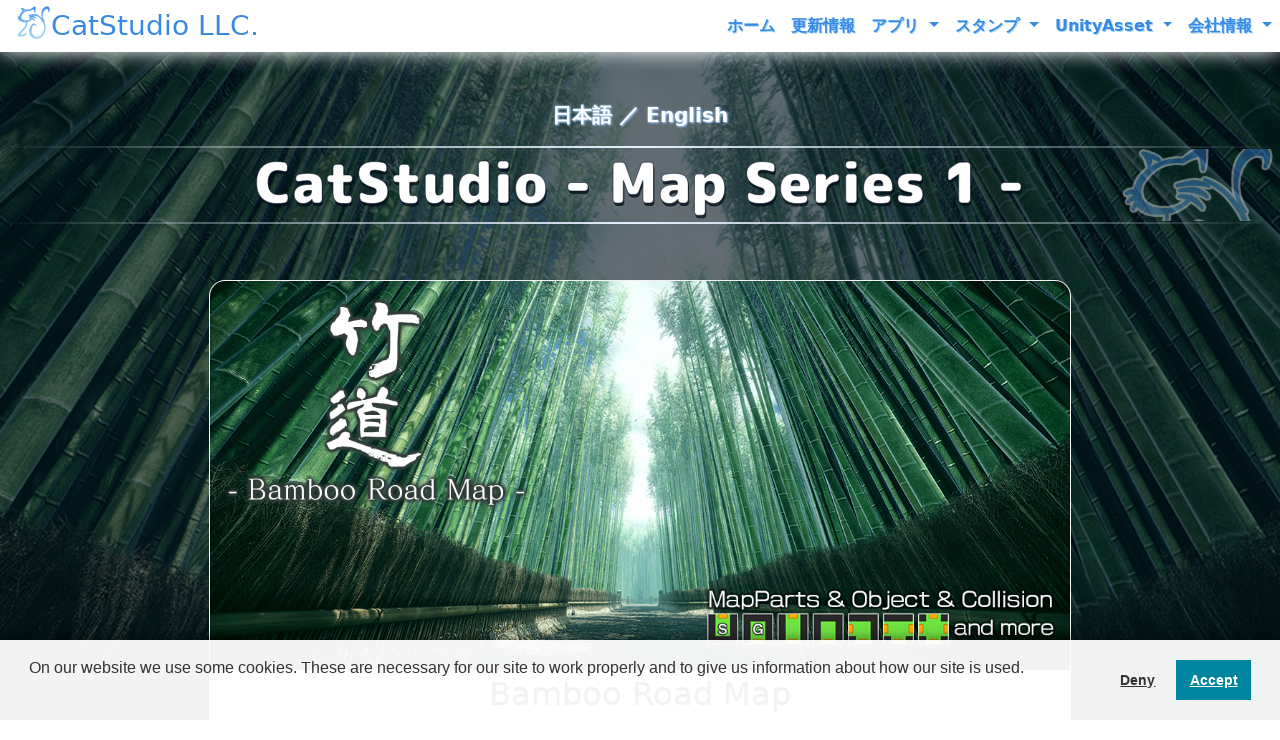

--- FILE ---
content_type: text/html
request_url: https://www.catstudio.jp/ua_bambooroadmap.html
body_size: 9476
content:
<!doctype html>
<html lang="ja"><!-- InstanceBegin template="/Templates/Main_Template.dwt" codeOutsideHTMLIsLocked="false" -->
<head prefix="og: http://ogp.me/ns# fb: http://ogp.me/ns/fb# website: http://ogp.me/ns/website#">
<!-- Google tag (gtag.js) - Google Analytics -->
<script async src="https://www.googletagmanager.com/gtag/js?id=G-QRN6T8YS8M"></script>
<script>
	window.dataLayer = window.dataLayer || [];
	function gtag(){dataLayer.push(arguments);}
	gtag('js', new Date());
	gtag('config', 'G-QRN6T8YS8M');
</script>
<!-- Google Analytics -->
<meta charset="utf-8">
<meta http-equiv="X-UA-Compatible" content="IE=edge">
<meta name="viewport" content="width=device-width, initial-scale=1.0,viewport-fit=cover">
<meta name="copyright" content="Copyright CatSudio LLC. All rights reserved">
<meta property="og:site_name" content="CatStudio LLC.">
<meta property="og:type" content="website">
<meta property="fb:app_id" content="569252689789288">
<meta name="twitter:card" content="summary_large_image">
<meta name="twitter:site" content="@catstudio_jp">
<!-- InstanceBeginEditable name="title" -->
<title>UnityAsset Bamboo Road Map：キャットスタジオ：CatStudio LLC.</title>
<meta property="og:title" content="UnityAsset Bamboo Road Map：キャットスタジオ：CatStudio LLC.">
<!-- InstanceEndEditable -->
<!-- InstanceBeginEditable name="description" -->
<meta name="description" content="パーツを組み合わせるだけで、簡単に短時間でハイクオリティの竹道マップを生成することが出来ます。">
<meta property="og:description" content="パーツを組み合わせるだけで、簡単に短時間でハイクオリティの竹道マップを生成することが出来ます。">
<!-- InstanceEndEditable -->
<!-- InstanceBeginEditable name="image" -->
<meta property="og:image" content="https://www.catstudio.jp/images/app/ua_bambooroadmap/main.png">
<!-- InstanceEndEditable -->
<!-- InstanceBeginEditable name="keyword" -->
<meta name="keywords" content="Unity,Asset,AssetStore,MAYA,Polygon,ポリゴン,game,ゲーム,ゲーム制作,3D,Maya">
<!-- InstanceEndEditable -->
<!-- Google Tag Manager -->
<script>(function(w,d,s,l,i){w[l]=w[l]||[];w[l].push({'gtm.start':
new Date().getTime(),event:'gtm.js'});var f=d.getElementsByTagName(s)[0],
j=d.createElement(s),dl=l!='dataLayer'?'&l='+l:'';j.async=true;j.src=
'https://www.googletagmanager.com/gtm.js?id='+i+dl;f.parentNode.insertBefore(j,f);
})(window,document,'script','dataLayer','GTM-K38LVK8');</script>
<!-- End Google Tag Manager -->
<link href="css/bootstrap.css" rel="stylesheet" type="text/css">
<link href="css/cs-setting.css" rel="stylesheet" type="text/css">
<link href="css/cs-navi.css" rel="stylesheet" type="text/css">
<link href="css/cs-main.css" rel="stylesheet" type="text/css">
<link href="css/cs-color.css" rel="stylesheet" type="text/css">
<link rel="stylesheet" href="https://cdnjs.cloudflare.com/ajax/libs/animate.css/4.1.1/animate.compat.css">
<!-- InstanceBeginEditable name="head" -->
<!-- CSS -->
<link rel="stylesheet" href="https://unpkg.com/img-comparison-slider@8/dist/styles.css">
<!-- JS (module) -->
<script type="module" src="https://unpkg.com/img-comparison-slider@8/dist/index.js"></script>
<style>
  .slider-with-shadows {
    --default-handle-shadow: 0px 0px 5px rgba(0, 0, 0, 1);
    --divider-shadow: 0px 0px 5px rgba(0, 0, 0, 0.7);
	--divider-width: 4px;
  }
</style>
<!-- InstanceEndEditable -->
</head>
<body class="preload">
<!-- Google Tag Manager (noscript) -->
<noscript>
<iframe src="https://www.googletagmanager.com/ns.html?id=GTM-K38LVK8"
height="0" width="0" style="display:none;visibility:hidden"></iframe>
</noscript>
<!-- End Google Tag Manager (noscript) -->
<nav class="navbar sticky-top navbar-shadow navbar-expand-lg CS-textshadow-lightblue">
	<div class="container-fluid">
		<a class="navbar-brand" href="index.html">
		<div class="ms-3 my-0  CS-text-blue">
			<img src="images/rogo_s.png" alt="" width="35" height="35" class="align-text-bottom"><span class="fs-3 fw-lighter">CatStudio LLC.</span>
		</div>
		</a>
		<button class="navbar-toggler CS-bgc-blue" type="button" data-bs-toggle="collapse" data-bs-target="#navbarSupportedContent" aria-controls="navbarSupportedContent" aria-expanded="false" aria-label="Toggle navigation"><span class="navbar-toggler-icon"></span></button>
		<div class="collapse navbar-collapse" id="navbarSupportedContent">
			<ul class="navbar-nav navbar-nav-scroll ms-auto mb-2 mb-lg-0">
				<li class="nav-item">
					<a class="nav-link" href="index.html">
					ホーム
					</a>
				</li>
				<li class="nav-item">
					<a class="nav-link" href="whatnew.html">
					更新情報
					</a>
				</li>
				<li class="nav-item dropdown">
					<a class="nav-link dropdown-toggle" href="#" id="AppDropdown" data-bs-toggle="dropdown" aria-expanded="false">
					アプリ
					</a>
					<ul class="dropdown-menu dropdown-menu-end" aria-labelledby="AppDropdown">
						<li class ="dropdown-header">配信中アプリ</li>
						<li>
							<a class="dropdown-item" href="software.html">
							<img src="images/icon_nikuq_32.png" alt="" width="32" height="32" class="me-1"> アプリケーション一覧
							</a>
						</li>
						<li>
							<a class="dropdown-item" href="app_tougeikatodeshi.html">
							<img src="images/menu/tougeikatodeshi.png" alt="" width="57" height="32" class="me-1"> 陶芸家と弟子
							</a>
						</li>
						<li>
							<a class="dropdown-item" href="app_childdrawing.html">
							<img src="images/menu/childdrawing.png" alt="" width="57" height="32" class="me-1"> ことばと音のおえかき
							</a>
						</li>
						<li>
							<a class="dropdown-item" href="app_theprowrestlingmove.html">
							<img src="images/menu/theprowrestlingmove.png" alt="" width="57" height="32" class="me-1"> ザ・プロレスムーブ～それってどんな技？～
							</a>
						</li>
						<li>
							<a class="dropdown-item" href="app_ts_myo.html">
							<img src="images/menu/ts_myo.png" alt="" width="57" height="32" class="me-1"> TS-MYO
							</a>
						</li>
						<li>
							<a class="dropdown-item" href="app_quizparty.html">
							<img src="images/menu/quizparty.png" alt="" width="57" height="32" class="me-1"> Let's Quiz Party!～海馬でドン！～
							</a>
						</li>
						<li>
							<a class="dropdown-item" href="app_ees_sakura.html">
							<img src="images/menu/ees_sakura.png" alt="" width="57" height="32" class="me-1">EnjoyEarthSound ～SAKURA～
							</a>
						</li>
						<li class ="dropdown-header CS-bgc-gray">更新終了＆配信停止中アプリ</li>
						<li class="">
							<a class="dropdown-item disabled" href="#">
							<img src="images/menu/ricegame.png" alt="" width="57" height="32" class="me-1"> Rice Game
							</a>
						</li>
						<li>
							<a class="dropdown-item disabled" href="#">
							<img src="images/menu/otherside.png" alt="" width="57" height="32" class="me-1"> other side -judgment-
							</a>
						</li>
						<li>
							<a class="dropdown-item disabled" href="#">
							<img src="images/menu/catfurikuji.png" alt="" width="57" height="32" class="me-1"> 猫ふりくじ
							</a>
						</li>
						<li>
							<a class="dropdown-item disabled" href="#">
							<img src="images/menu/little_random_alarm.png" alt="" width="57" height="32" class="me-1"> Little Random Alarm
							</a>
						</li>
						<li class="">
							<a class="dropdown-item disabled" href="#">
							<img src="images/menu/happycolor.png" alt="" width="57" height="32" class="me-1"> Happy Happy Color
							</a>
						</li>
						<li>
							<a class="dropdown-item disabled" href="#">
							<img src="images/menu/gamedevelopusefulapp.png" alt="" width="57" height="32" class="me-1"> ゲーム制作お役立ち辞典
							</a>
						</li>
						<li>
							<a class="dropdown-item disabled" href="#">
							<img src="images/menu/ees_seaspray.png" alt="" width="57" height="32" class="me-1">EnjoyEarthSound -Sea Spray-
							</a>
						</li>
						<li class="">
							<a class="dropdown-item disabled" href="#">
							<img src="images/menu/akachangojiten.png" alt="" width="57" height="32" class="me-1"> 赤ちゃん語辞典
							</a>
						</li>
						<li class="dropdown-divider"></li>
						<li>
							<a class="dropdown-item" href="software.html">
							<img src="images/icon_nikuq_32.png" alt="" width="32" height="32" class="me-1"> 更新終了＆配信停止中アプリ一覧
							</a>
						</li>
					</ul>
				</li>
				<li class="nav-item dropdown">
					<a class="nav-link dropdown-toggle" href="#" id="CharaDropdown" data-bs-toggle="dropdown" aria-expanded="false">
					スタンプ
					</a>
					<ul class="dropdown-menu dropdown-menu-end" aria-labelledby="CharaDropdown">
						<li class ="dropdown-header">動物スタンプ</li>
						<li>
							<a class="dropdown-item" href="line_animal01.html">
							<img src="images/menu/line_animal01.png" alt="" width="57" height="26" class="me-1">親子パンダの日常スタンプ
							</a>
						</li>
						<li class ="dropdown-header">ルチャの国からきた男</li>
						<li>
							<a class="dropdown-item" href="lucha_pv.html">
							<img src="images/menu/luchapv.png" alt="" width="57" height="32" class="me-1">ルチャの国からきたギャラリー
							</a>
						</li>
					  <li>
							<a class="dropdown-item" href="line_lucha04.html">
							<img src="images/menu/line_lucha04.png" alt="" width="57" height="32" class="me-1"> Lineスタンプ　第４弾
							</a>
						</li>
						<li>
							<a class="dropdown-item" href="line_lucha03.html">
							<img src="images/menu/line_lucha03.png" alt="" width="57" height="32" class="me-1"> Lineスタンプ　第３弾
							</a>
						</li>
						<li>
							<a class="dropdown-item" href="line_lucha02.html">
							<img src="images/menu/line_lucha02.png" alt="" width="57" height="32" class="me-1"> Lineスタンプ　第２弾
							</a>
						</li>
						<li>
							<a class="dropdown-item" href="line_lucha.html">
							<img src="images/menu/line_lucha.png" alt="" width="57" height="32" class="me-1"> Lineスタンプ
							</a>
						</li>
						<li class ="dropdown-header">らんにゃ～</li>
						<li>
							<a class="dropdown-item" href="line_runnyaanimation.html">
							<img src="images/menu/line_runnyaanimation.png" alt="" width="57" height="32" class="me-1">Lineアニメーションスタンプ
							</a>
						</li>
						<li>
							<a class="dropdown-item" href="line_stamp001.html">
							<img src="images/menu/line_stamp001.png" alt="" width="57" height="32" class="me-1">Lineスタンプ
							</a>
						</li>
					</ul>
				</li>
				<li class="nav-item dropdown">
					<a class="nav-link dropdown-toggle" href="" id="UnityAssetDropdown" data-bs-toggle="dropdown" aria-expanded="false">
					UnityAsset
					</a>
					<ul class="dropdown-menu dropdown-menu-end" aria-labelledby="UnityAssetDropdown">
						<li class ="dropdown-header">Prop Series</li>
						<li>
							<a class="dropdown-item" href="ua_prop_jpinstrumentspackhq.html">
							<img src="images/menu/ua_prop_jpinstrumentspackhq.png" alt="" width="71" height="32" class="me-1"> Japanese Instruments Pack HQ
							</a>
						</li>
						<li class ="dropdown-header">SportsMotion Series</li>
						<li>
							<a class="dropdown-item" href="ua_sportsmotion_track_and_field01.html">
							<img src="images/menu/ua_sportsmotion_track_and_field01.png" alt="" width="71" height="32" class="me-1"> Track and Field 01
							</a>
						</li>
						<li class ="dropdown-header">Character Series</li>
						<li class="">
							<a class="dropdown-item" href="ua_charaseries.html">
							<img src="images/icon_nikuq_32.png" alt="" width="32" height="32" class="me-1">Character Series  List
							</a>
						</li>
						<li class="dropdown-divider"></li>
						<li>
							<a class="dropdown-item" href="ua_chr07_ork.html">
							<img src="images/menu/ua_chr07_ork.png" alt="" width="71" height="32" class="me-1"> Ork
							</a>
						</li>
						<li>
							<a class="dropdown-item" href="ua_chr06_goblin.html">
							<img src="images/menu/ua_chr06_goblin.png" alt="" width="71" height="32" class="me-1"> Goblin
							</a>
						</li>
						<li>
							<a class="dropdown-item" href="ua_chr05_mummy.html">
							<img src="images/menu/ua_chr05_mummy.png" alt="" width="71" height="32" class="me-1"> Mummy
							</a>
						</li>
						<li class ="dropdown-header"> - Map Series 2 -</li>
						<li>
							<a class="dropdown-item" href="ua_mapseries2.html">
							<img src="images/icon_nikuq_32.png" alt="" width="32" height="32" class="me-1"> Map Series 2 List
							</a>
						</li>
						<li>
							<a class="dropdown-item" href="ua_mapseries2_about.html">
							<img src="images/icon_nikuq_32.png" alt="" width="32" height="32" class="me-1"> About ＆ Gallery
							</a>
						</li>
						<li class="dropdown-divider"></li>
						<li>
							<a class="dropdown-item" href="ua_ms2_heavenlygardens.html">
							<img src="images/menu/ua_ms2_heavenlygardens.png" alt="" width="71" height="32" class="me-1"> Heavenly Gardens
							</a>
						</li>
						<li>
							<a class="dropdown-item" href="ua_ms2_greatdragonwall.html">
							<img src="images/menu/ua_ms2_greatdragonwall.png" alt="" width="71" height="32" class="me-1"> Great Dragon Wall
						  </a>
						</li>
						<li class="dropdown-divider"></li>
						<li>
							<a class="dropdown-item" href="ua_ms2_gridmap2forfree.html">
							<img src="images/menu/ua_ms2_gridmap2forfree.png" alt="" width="71" height="32" class="me-1"> Grid Map 2 For FREE
							</a>
						</li>
						<li class ="dropdown-header">- Map Series 1 -</li>
						<li>
							<a class="dropdown-item" href="ua_mapseries.html">
							<img src="images/icon_nikuq_32.png" alt="" width="32" height="32" class="me-1"> Map Series 1 List
							</a>
						</li>
						<li>
							<a class="dropdown-item" href="ua_mapseries_about.html">
							<img src="images/icon_nikuq_32.png" alt="" width="32" height="32" class="me-1"> About ＆ Gallery
							</a>
						</li>
						<li class="dropdown-divider"></li>
						<li>
							<a class="dropdown-item" href="ua_cybertubemap.html">
							<img src="images/menu/ua_cybertubemap.png" alt="" width="71" height="32" class="me-1"> Cyber Tube Map
							</a>
						</li>
						<li>
							<a class="dropdown-item" href="ua_bottomlesscavemap.html">
							<img src="images/menu/ua_bottomlesscavemap.png" alt="" width="71" height="32" class="me-1"> Bottomless Cave Map
							</a>
						</li>
						<li class="dropdown-divider"></li>
						<li>
							<a class="dropdown-item" href="ua_gridmapforfree.html">
							<img src="images/menu/ua_gridmapforfree.png" alt="" width="71" height="32" class="me-1"> Grid Map For FREE
							</a>
						</li>
					</ul>
				</li>
				<li class="nav-item d-none">
					<a class="nav-link" href="#">
					ギャラリー
					</a>
				</li>
				<li class="nav-item dropdown">
					<a class="nav-link dropdown-toggle" href="#" id="InfoDropdown" data-bs-toggle="dropdown" aria-expanded="false">
					会社情報
					</a>
					<ul class="dropdown-menu dropdown-menu-end" aria-labelledby="InfoDropdown">
						<li>
							<a class="dropdown-item" href="company_overview.html">
							<img src="images/icon_nikuq_32.png" alt="" width="32" height="32" class="me-1"> 会社概要
							</a>
						</li>
						<li>
							<a class="dropdown-item" href="company_works.html">
							<img src="images/icon_nikuq_32.png" alt="" width="32" height="32" class="me-1"> 受注実績
							</a>
						</li>
						<li>
							<a class="dropdown-item" href="recruitment.html">
							<img src="images/icon_nikuq_32.png" alt="" width="32" height="32" class="me-1"> スタッフ募集
							</a>
						</li>
					</ul>
				</li>
			</ul>
		</div>
	</div>
</nav>
<!-- InstanceBeginEditable name="main" -->
<main class="CS-bgc-g-green CS-text-g-blue CS-textshadow-l-blue text-center">
	<div class="">
		<div class="CS-bg-fixed" style="background-image: url('images/app/ua_bambooroadmap/background.jpg')">
			<div class="pt-5 CS-bgc-g-blue60 video-container">
				<div id="videoPlay" class="player" data-property="
				{videoURL:'https://www.youtube.com/embed/wwIP9t84Rv0',
				containment:'.video-container',
				startAt: 5,
				stopAt: 32,
				autoPlay: true, 
				loop: 1,　
				mute: true, 
				showControls: false,
				showYTLogo: false,
				useOnMobile: false}">
				</div>
				<div class="fs-5 fw-bold pb-2 CS-text-white">
					<a href="ua_ms2_sadforest.html">
					日本語
					</a>
					／
					<a href="ua_ms2_sadforest_en.html">
					English
					</a>
				</div>
				<div class="CS-titleA-logo display-4">
					CatStudio<span class="d-md-none"><br>
					</span> - Map Series 1 -
				</div>
				<div class="container CS-category">
					<div class="wow fadeIn">
						<a class="" href="https://assetstore.unity.com/packages/slug/90221" target="_blank">
						<div class="d-inline-block CS-card CS-card-link">
							<img class="CS-img-fluid-max" src="images/app/ua_bambooroadmap/main.png" width="860" height="389" alt=""/>
							<div class="">
								<div class="fs-2">
									Bamboo Road Map
								</div>
								（Asset Storeページを表示）<br>
							</div>
						</div>
						</a>
					</div>
				</div>
			</div>
		</div>
		<div class="container CS-category">
			<div class="wow fadeIn pb-3">
				<div class="d-inline-block CS-memoA-nikuq CS-anim-rot-l-2">
					<div class="fs-2 CS-underline-l-turquoise">
						<budoux-ja>テクスチャ解像度を最大4Kに拡張しました</budoux-ja>
					</div>
				</div>
			</div>
			<svg width="0" height="0" style="position:absolute;left:-9999px;visibility:hidden" aria-hidden="true" focusable="false">
				<symbol id="icsHandle" viewBox="-8 -3 16 6">
					<path stroke="#fff" d="M -5 -2 L -7 0 L -5 2 M -5 -2 L -5 2 M 5 -2 L 7 0 L 5 2 M 5 -2 L 5 2"
					stroke-width="1" fill="#fff" vector-effect="non-scaling-stroke"/>
				</symbol>
			</svg>
			<div class="wow fadeIn pb-3">
				<img-comparison-slider class="w-100 h-100 slider-with-shadows">
					<img slot="first"  class="img-fluid w-100 h-100" src="images/app/ua_bambooroadmap/upscaling_before.jpg" alt="Before" style="object-fit:cover;">
					<img slot="second" class="img-fluid w-100 h-100" src="images/app/ua_bambooroadmap/upscaling_after.jpg" alt="After"  style="object-fit:cover;">
					<svg slot="handle" width="100" aria-hidden="true" focusable="false">
					<use href="#icsHandle"></use>
					</svg>
				</img-comparison-slider>
			</div>
			<div class="wow fadeIn">
				<div class="d-inline-block CS-memoA-nikuq CS-anim-rot-r-3">
					<div class="fs-4 CS-underline-l-turquoise">
						パーツを組み合わせるだけで、<br>
						簡単に短時間でハイクオリティの竹道マップを生成することが出来ます。<br>
					</div>
				</div>
			</div>
			<div class="wow fadeIn d-flex justify-content-center gap-3 flex-wrap">
				<div class="mt-3 CS-card p-3">
					<div class="fs-4 CS-underline-l-green">
						～ 特徴 ～
					</div>
					<div class="pb-2 text-start">
						- 38種類のユニークな3Dモデル (.fbx)<br>
						- ほぼ全ての3DモデルにLODを用意<br>
						- すぐにマップ作成に使用できる76種類のマップパーツ (.prefab)<br>
						- 高品質なテクスチャとノーマルマップ<br>
						- オブジェクトおよびパーティションのコリジョン設定済み<br>
						- Universal Render Pipeline (URP) に対応<br>
						- テクスチャ解像度を最大4Kに拡張（アップスケーリング）<br>
					</div>
				</div>
				<div class="mt-3 CS-card p-3">
					<div class="fs-4 CS-underline-l-blue">
						～ 技術仕様 ～
					</div>
					<div class="pb-2 text-start">
						- モデル数: 38<br>
						- プレハブ数: 76<br>
						- テクスチャ数: 21<br>
						- テクスチャサイズ: 最大 4096px<br>
						- ポリゴン数(Tris): 2 ～ 538<br>
						- LOD: あり（最大3段階）<br>
						- UVマッピング: あり<br>
						- コライダー: あり<br>
						- サンプルシーン: はい<br>
					</div>
				</div>
			</div>
			<div class="wow fadeIn">
				<div class="d-inline-block mt-3 CS-card p-3">
					<div class="fs-4 CS-underline-l-purple">
						～ 注意 ～
					</div>
					<div class="pb-2 text-start">
						<budoux-ja>- Ver2.0.0以降より、Unity2023.1.22以降の対応となります</budoux-ja><br>
						<budoux-ja>- Built-in Shaderの対応がなくなりURPが標準になります</budoux-ja>
					</div>
				</div>
			</div>
		</div>
		<div class="CS-bg-fixed" style="background-image: url('images/app/ua_bambooroadmap/background.jpg')">
			<div class="CS-bgc-black60">
				<div class="container CS-category">
					<div class="CS-titleC-nikuq fs-3">
						WebGLデモ<br>
					</div>
					<a class="" href="game/ms_bambooroadmap/index.html" target="_blank">
					<div class="CS-card CS-card-link CS-bgc-white CS-text-g-blue wow fadeIn">
						<img class="CS-img-fluid" src="images/app/ua_bambooroadmap/demoview.png" width="785" height="300" alt=""/>
						<div class="">
							別ウィンドウで開きます<br>
						</div>
					</div>
					</a>
				</div>
			</div>
		</div>
		<div class="container CS-category CS-panel">
			<div class="ratio ratio-16x9 CS-group">
				<iframe src="https://www.youtube.com/embed/wwIP9t84Rv0" title="YouTube video player" frameborder="0" allow="accelerometer; autoplay; clipboard-write; encrypted-media; gyroscope; picture-in-picture" allowfullscreen></iframe>
			</div>
		</div>
		<div class="container CS-category">
			<div class="CS-titleC-nikuq fs-3">
				マニュアル<br>
			</div>
			<a class="btn CS-btn-d-blue" href="https://uasakura.catstudio.jp/MapSeriesManual/Series1/1.2.0/Catstudio_MapSeries_Manual_jp.pdf" download="Catstudio_MapSeries_Manual_jp.pdf">
			<div class="fs-4 p-2">
				ダウンロード：マニュアル
			</div>
			</a>
			<div class="CS-panel">
				<div class="lum-manual">
					<div class="row">
						<div class="col-md-4 offset-2 p-2">
							<div class="CS-card CS-anim-zoomIn">
								<a href="images/app/ua_bambooroadmap/ss_obj_lod.jpg">
								<img src="images/app/ua_bambooroadmap/ss_obj_lod_s.jpg" alt="" width="634" height="357" class="CS-img-fluid">
								</a>
							</div>
						</div>
						<div class="col-md-4 p-2">
							<div class="CS-card CS-anim-zoomIn">
								<a href="images/app/ua_bambooroadmap/ss_prefab.jpg">
								<img src="images/app/ua_bambooroadmap/ss_prefab_s.jpg" alt="" width="785" height="442" class="CS-img-fluid">
								</a>
							</div>
						</div>
					</div>
					<div class="row">
						<div class="col-md p-2">
							<div class="CS-card CS-anim-zoomIn">
								<a href="images/app/cs_mapseries/series1/ss_type.jpg">
								<img src="images/app/cs_mapseries/series1/ss_type_s.jpg" alt="" width="785" height="442" class="CS-img-fluid">
								</a>
							</div>
						</div>
						<div class="col-md p-2">
							<div class="CS-card CS-anim-zoomIn">
								<a href="images/app/cs_mapseries/series1/ss_example.jpg">
								<img src="images/app/cs_mapseries/series1/ss_example_s.jpg" alt="" width="785" height="442" class="CS-img-fluid">
								</a>
							</div>
						</div>
						<div class="col-md p-2">
							<div class="CS-card CS-anim-zoomIn">
								<a href="images/app/cs_mapseries/series1/ss_list.jpg">
								<img src="images/app/cs_mapseries/series1/ss_list_s.jpg" alt="" width="785" height="442" class="CS-img-fluid">
								</a>
							</div>
						</div>
					</div>
				</div>
			</div>
		</div>
		<div class="CS-bg-fixed" style="background-image: url('images/app/ua_bambooroadmap/background.jpg')">
			<div class="CS-category CS-bgc-black50">
				<div class="container">
					<div class="CS-titleC-nikuq fs-3">
						ギャラリー<br>
					</div>
					<div class="mt-3">
						<div class="CS-text-white fs-4 CS-underline-aqua">
							↓クリックすると大きい画像が表示されます<br>
						</div>
					</div>
					<div class="lum-gallery">
						<div class="row">
							<div class="col-md-4 p-2">
								<div class="CS-card CS-anim-zoomIn">
									<a href="images/app/ua_bambooroadmap/BambooRoadMap_ss_01.jpg">
									<div class="">
										<img src="images/app/ua_bambooroadmap/BambooRoadMap_ss_01_s.jpg" alt="" width="634" height="356" class="CS-img-fluid">
									</div>
									</a>
								</div>
							</div>
							<div class="col-md-4 p-2">
								<div class="CS-card CS-anim-zoomIn">
									<a href="images/app/ua_bambooroadmap/BambooRoadMap_ss_02.jpg">
									<div class="">
										<img src="images/app/ua_bambooroadmap/BambooRoadMap_ss_02_s.jpg" alt="" width="634" height="356" class="CS-img-fluid">
									</div>
									</a>
								</div>
							</div>
							<div class="col-md-4 p-2">
								<div class="CS-card CS-anim-zoomIn">
									<a href="images/app/ua_bambooroadmap/BambooRoadMap_ss_03.jpg">
									<div class="">
										<img src="images/app/ua_bambooroadmap/BambooRoadMap_ss_03_s.jpg" alt="" width="634" height="356" class="CS-img-fluid">
									</div>
									</a>
								</div>
							</div>
							<div class="col-md-4 p-2">
								<div class="CS-card CS-anim-zoomIn">
									<a href="images/app/ua_bambooroadmap/BambooRoadMap_ss_04.jpg">
									<div class="">
										<img src="images/app/ua_bambooroadmap/BambooRoadMap_ss_03_s.jpg" alt="" width="634" height="356" class="CS-img-fluid">
									</div>
									</a>
								</div>
							</div>
							<div class="col-md-4 p-2">
								<div class="CS-card CS-anim-zoomIn">
									<a href="images/app/ua_bambooroadmap/BambooRoadMap_ss_05.jpg">
									<div class="">
										<img src="images/app/ua_bambooroadmap/BambooRoadMap_ss_05_s.jpg" alt="" width="634" height="356" class="CS-img-fluid">
									</div>
									</a>
								</div>
							</div>
							<div class="col-md-4 p-2">
								<div class="CS-card CS-anim-zoomIn">
									<a href="images/app/ua_bambooroadmap/BambooRoadMap_ss_06.jpg">
									<div class="">
										<img src="images/app/ua_bambooroadmap/BambooRoadMap_ss_06_s.jpg" alt="" width="634" height="356" class="CS-img-fluid">
									</div>
									</a>
								</div>
							</div>
						</div>
					</div>
				</div>
			</div>
		</div>
		<div class="CS-bgc-blue">
			<div class="container CS-category">
				<div class="CS-titleA-logo fs-3 mb-3">
					お問い合わせ<br>
				</div>
				<a class="btn CS-btn-d-blue" href="mailto:support+unity@catstudio.jp">
				<div class="fs-3">
					〇　お問い合わせメール　〇
				</div>
				<div>
					※英語でのお問い合わせも可能です
				</div>
				</a>
			</div>
		</div>
		<div class="CS-bgc-blue">
			<div class="container CS-category CS-text-white">
				<div class="CS-titleC-logo fs-3 mb-3">
					更新履歴<br>
				</div>
				<div class="CS-text-white">
					<div id="appUpdate">
						<div class="d-inline-block px-3 CS-group CS-bgc-d-blue CS-text-white">
							NOW LOADING ...
						</div>
					</div>
				</div>
			</div>
		</div>
		<!-- UnityAffiliates -->
		<div class="CS-bgc-black mt-3 pt-3">
			<iframe id="ua" src="unityaf.html" height="200" width="100%" scrolling="no" onload="resizewindow()"></iframe>
			<script>
				const ua = document.getElementById("ua");
				function resizewindow() {
					ua.style.height = ua.contentWindow.document.body.scrollHeight + 20 + "px";
				}
				window.addEventListener('resize', resizewindow);
			</script>
		</div>
		<!-- end UnityAffiliates -->
	</div>
</main>
<!-- InstanceEndEditable -->
<!-- footer -->
<footer class="CS-bgc-white navbar-shadow CS-eff-glass-m CS-text-blue">
	<div class="container">
		<div class="row m-0 p-0">
			<div class="col-lg-6 offset-lg-0 text-center">
				<a href="https://x.com/catstudio_jp" target="_blank">
				<img src="images/icon_x_128.png" alt="logo" width="42" height="42" class="m-2"/>
				</a>
				<a href="https://www.facebook.com/people/CatStudio-LLC/100035925983096/" target="_blank">
				<img src="images/icon_facebookf_144.png" alt="logo" width="42" height="42" class="m-2"/>
				</a>
				<a href="https://www.instagram.com/catstudiojapan/?hl=ja" target="_blank">
				<img src="images/Instagram_Glyph_Gradient_RGB.png" alt="logo" width="42" height="42" class="m-2"/>
				</a>
				<a href="https://www.youtube.com/channel/UCTPnXk0xFHKPJYwJSZzwkQQ" target="_blank">
				<img src="images/icon_youtube_128.png" alt="logo" width="42" height="42" class="m-2"/>
				</a>
			</div>
			<div class="col-lg-6 d-flex align-items-center justify-content-center text-center">
				<div class="">
					<img src="images/rogo_s.png" alt="logo" width="42" height="42" class="m-0">
					<p class="d-lg-none p-0 m-0">Copyright CAT STUDIO LLC. <br>
						All Rights Reserved</p>
					<span class="d-none d-lg-inline">Copyright CAT STUDIO LLC. All Rights Reserved</span>
				</div>
			</div>
		</div>
	</div>
</footer>
<!-- bootstrap -->
<script src="https://cdn.jsdelivr.net/npm/bootstrap@5.1.3/dist/js/bootstrap.bundle.min.js" integrity="sha384-ka7Sk0Gln4gmtz2MlQnikT1wXgYsOg+OMhuP+IlRH9sENBO0LRn5q+8nbTov4+1p" crossorigin="anonymous"></script>
<!-- BudouX -->
<script src="https://unpkg.com/budoux/bundle/budoux-ja.min.js"></script>
<!-- wow -->
<script type="text/javascript" src="js/wow.min.js"></script>
<script>
	var wow = new WOW(
		{
			callback:     function(box) {
				//wowバグ回避
				let elements = document.getElementsByTagName("body");
				elements[0].classList.remove("preload");
			},
		}
	);
	wow.init();
</script>
<!-- InstanceBeginEditable name="bodyend" -->

<!-- swiper -->
<!-- swiper -->

<!-- jquery -->
<script
  src="https://code.jquery.com/jquery-3.6.0.min.js"
  integrity="sha256-/xUj+3OJU5yExlq6GSYGSHk7tPXikynS7ogEvDej/m4="
  crossorigin="anonymous"></script>
<!-- jquery -->
<!-- YTPlayer -->
<link href="js/YTPlayer/jquery.mb.YTPlayer.min.css" media="all" rel="stylesheet" type="text/css">
<script src="js/YTPlayer/jquery.mb.YTPlayer.min.js"></script>
<script type="text/javascript">
jQuery(function() {
	var myPlayer = jQuery('#videoPlay').YTPlayer();
	myPlayer.YTPApplyFilters({
		brightness: 50
	});
});
</script>
<!-- YTPlayer -->

<!-- luminous -->
<link rel="stylesheet" href="https://cdnjs.cloudflare.com/ajax/libs/luminous-lightbox/2.4.0/luminous-basic.min.css" />
<link href="css/cs-lum-setting.css" rel="stylesheet" type="text/css">
<script src="https://cdnjs.cloudflare.com/ajax/libs/luminous-lightbox/2.4.0/luminous.min.js"></script>
<script>
var options = {
	closeOnScroll: true,
}
var galleryOpts = {
	arrowNavigation: true,
};
var luminousTrigger = document.querySelectorAll('.lum');
for (var i = 0; i < luminousTrigger.length; i++) {
  var elem = luminousTrigger[i];
  new Luminous(elem,options);
}
new LuminousGallery(document.querySelectorAll('.lum-manual a'), galleryOpts, options);
new LuminousGallery(document.querySelectorAll('.lum-gallery a'), galleryOpts, options);
</script>
<!-- luminous -->

<!-- CS Script -->
<script type="text/javascript" src="js/appUpdate.js"></script>
<script type="text/javascript">
	new appUpdate_prg(0, "appUpdate", "ua_bambooroadmap", "");
</script>
<!-- CS Script -->

<!-- img-comparison-slider -->
<script>
document.addEventListener('DOMContentLoaded', async () => {
	if (window.customElements?.whenDefined) {
		await customElements.whenDefined('img-comparison-slider');
	}

	const CFG = {
		start: 10,        // 開始位置（%）
		moveTo: 80,       // 動かす先（%）←大きくすると「よく動く」
		backTo: 50,       // 戻す位置（%）
		delayStart: 900,  // ページ表示後に動き始めるまで（ms）
		hold1: 200,       // start→moveTo の後、止まる時間（ms）
		hold2: 800,       // moveTo→backTo の後、止まる時間（ms）
		travel: 900       // 移動にかける時間（ms）※滑らかさに効く
	};

	const sleep = (ms) => new Promise(r => setTimeout(r, ms));

	document.querySelectorAll('img-comparison-slider').forEach((s) => {
		let touched = false;
		const stop = () => { touched = true; };
		s.addEventListener('pointerdown', stop, { once: true });
		s.addEventListener('touchstart', stop, { once: true });

		const setPos = (v) => {
			try { s.value = v; } catch(e) {}
			s.setAttribute('value', String(v));
		};

	// start → moveTo を滑らかに動かす
		const animateTo = async (from, to, duration) => {
			const t0 = performance.now();
			const step = (t) => {
				if (touched) return;
				const p = Math.min(1, (t - t0) / duration);
				// easeInOut（自然な加減速）
				const e = 0.5 - Math.cos(Math.PI * p) / 2;
				const v = from + (to - from) * e;
				setPos(Math.round(v));
				if (p < 1) requestAnimationFrame(step);
			};
			requestAnimationFrame(step);
			await sleep(duration);
		};

		const demo = async () => {
			if (touched) return;

			setPos(CFG.start);
			await sleep(CFG.delayStart);
			if (touched) return;

			await animateTo(CFG.start, CFG.moveTo, CFG.travel);
			await sleep(CFG.hold1);
			if (touched) return;

			await animateTo(CFG.moveTo, CFG.backTo, CFG.travel);
			await sleep(CFG.hold2);
		};

		demo();
	});
});
</script>
<!-- img-comparison-slider -->

<!-- InstanceEndEditable -->
</body>
<!-- InstanceEnd --></html>


--- FILE ---
content_type: text/html
request_url: https://www.catstudio.jp/unityaf.html
body_size: 899
content:
<!doctype html>
<html>
<head>
<meta charset="utf-8">
<title>無題ドキュメント</title>
</head>
<body>
<main>
<div id="unityaf" style="display: none; text-align:center;">
	<script type="text/javascript" src="https://creative.prf.hn/creative/camref:1011ltVxU/creativeref:1011l66359"></script>
</div>
<div style="text-align:center;">
<iframe class="csasset" src=" " style="width:200px; height:258px; border:0px;"></iframe>
<iframe class="csasset" src=" " style="width:200px; height:258px; border:0px;"></iframe>
<iframe class="csasset" src=" " style="width:200px; height:258px; border:0px;"></iframe>
</div>
</main>

<!-- 期間・時間指定 -->
<script>
// 表示期間の開始と終了の日時を指定
var start = new Date('2023-05-17T00:00:00+09:00'); // 日本時間の場合
var end = new Date('2023-06-02T23:59:00+09:00');

// 現在の日時を取得
var now = new Date();

// 表示期間中にある場合は要素を表示、期間外の場合は要素を非表示にする
if (now >= start && now <= end) {
	document.getElementById('unityaf').style.display = 'block';
}
</script>
<!--end 期間・時間指定 -->
	
<!-- ランダム表示 -->
<script>
var urllist = [
	"https://assetstore.unity.com/linkmaker/embed/package/55044/widget?aid=1011ltVxU",
	"https://assetstore.unity.com/linkmaker/embed/package/61692/widget?aid=1011ltVxU",
	"https://assetstore.unity.com/linkmaker/embed/package/70337/widget?aid=1011ltVxU",
	"https://assetstore.unity.com/linkmaker/embed/package/80973/widget?aid=1011ltVxU",
	"https://assetstore.unity.com/linkmaker/embed/package/90221/widget?aid=1011ltVxU",
	"https://assetstore.unity.com/linkmaker/embed/package/113287/widget?aid=1011ltVxU",
	"https://assetstore.unity.com/linkmaker/embed/package/116370/widget?aid=1011ltVxU",
	"https://assetstore.unity.com/linkmaker/embed/package/123655/widget?aid=1011ltVxU",
	"https://assetstore.unity.com/linkmaker/embed/package/127440/widget?aid=1011ltVxU",
	"https://assetstore.unity.com/linkmaker/embed/package/130093/widget?aid=1011ltVxU",
	"https://assetstore.unity.com/linkmaker/embed/package/135124/widget?aid=1011ltVxU",
	"https://assetstore.unity.com/linkmaker/embed/package/135656/widget?aid=1011ltVxU",
	"https://assetstore.unity.com/linkmaker/embed/package/138270/widget?aid=1011ltVxU",
	"https://assetstore.unity.com/linkmaker/embed/package/144948/widget?aid=1011ltVxU",
	"https://assetstore.unity.com/linkmaker/embed/package/148836/widget?aid=1011ltVxU",
	"https://assetstore.unity.com/linkmaker/embed/package/156109/widget?aid=1011ltVxU",
	"https://assetstore.unity.com/linkmaker/embed/package/160582/widget?aid=1011ltVxU",
	"https://assetstore.unity.com/linkmaker/embed/package/167833/widget?aid=1011ltVxU",
	"https://assetstore.unity.com/linkmaker/embed/package/169830/widget?aid=1011ltVxU",
	"https://assetstore.unity.com/linkmaker/embed/package/244459/widget?aid=1011ltVxU",
	"https://assetstore.unity.com/linkmaker/embed/package/286000/widget?aid=1011ltVxU",
	"https://assetstore.unity.com/linkmaker/embed/package/290501/widget?aid=1011ltVxU"
];
var iframes = document.getElementsByClassName("csasset");
for(var i = 0; i < iframes.length; i++) {
	var index = Math.floor(Math.random() * urllist.length);
	var randomUrl = urllist[index];

	//重複防止のため、選択したURLをリストから取り除く
	urllist.splice(index, 1);
	iframes[i].src = randomUrl;
}
</script>
<!--end ランダム表示 -->
</body>
</html>


--- FILE ---
content_type: text/html; charset=UTF-8
request_url: https://creative.prf.hn/creative/camref:1011ltVxU/creativeref:1011l66359
body_size: 190
content:
document.write('<a href="https://prf.hn/click/camref:1011ltVxU/creativeref:1011l66359/screativeref:1100l233593" target="_blank"><img src="https://creative.prf.hn/source/screativeref:1100l233593" width="300" height="250" border="0"/></a>');


--- FILE ---
content_type: text/css
request_url: https://www.catstudio.jp/css/cs-setting.css
body_size: 216
content:
@charset "utf-8";


a {
	color: unset;
}

a:link {
	color: unset;
	text-decoration: none;
}

a:visited {
	text-decoration: none;
	color: unset;
}

a:hover {
	color: unset;
}


/*iPhoneセーフエリア対策*/
html {
	padding-top: env(safe-area-inset-top);
	padding-bottom: env(safe-area-inset-bottom);
	padding-left: env(safe-area-inset-left);
	padding-right: env(safe-area-inset-right);
}
body {
	/* [disabled]background-color: rgba(255,255,255,1.00); */
}

body.preload .wow{
	opacity: 0 !important;
}


.container-fluid {
	margin-right: 0;
	margin-left: 0;
	padding-right: 0;
	padding-left: 0;
}


.row {
	margin-right: 0;
	margin-left: 0;
	padding-right: 0;
	padding-left: 0;
}

.row > * {
}


.modal-content {
	background-color: unset;
}

.table {
	color: unset;
}

.fs-7 {
	font-size: 0.8rem !important;
}


--- FILE ---
content_type: text/css
request_url: https://www.catstudio.jp/css/cs-navi.css
body_size: 516
content:
@charset "utf-8";

.navbar {
	padding-top: 0px;
	padding-left: 0px;
	padding-right: 0px;
	padding-bottom: 0px;
	background-color: rgba(255,255,255,1.00);
}

.navbar-shadow {
	-webkit-box-shadow: 0px 0px 20px 0px hsla(0,0%,100%,1.00);
	box-shadow: 0px 0px 20px 0px hsla(0,0%,100%,1.00);
}


.navbar-nav .nav-link:focus, .navbar-nav .nav-link:hover {
	color: rgba(255,255,255,1.00);
	background-color: rgba(55,137,229,1.00);
}

.navbar-nav .nav-link {
	color: #3789E5;
	text-shadow: 1px 1px rgba(163,215,247,1.00);
	font-weight: bold;
}

.navbar-toggler-icon {
	background-image: url("data:image/svg+xml,%3csvg xmlns='http://www.w3.org/2000/svg' viewBox='0 0 30 30'%3e%3cpath stroke='rgba%28255, 255, 255, 0.55%29' stroke-linecap='round' stroke-miterlimit='10' stroke-width='2' d='M4 7h22M4 15h22M4 23h22'/%3e%3c/svg%3e");
}.nav-link {
	padding-bottom: 0.7rem;
	padding-top: 0.7rem;
}

.dropdown-item:hover, .dropdown-item:focus {
	color: rgba(255,255,255,1.00);
	background-color: rgba(55,137,229,1.00);
}

.dropdown-menu {
	overflow: hidden;
	overflow-y: auto;
	max-height: calc(100vh - 125px);
	background-color: #fff;
	border-radius: 0.25rem;
	-webkit-box-shadow: 0px 0px 20px 5px hsla(0,0%,100%,0.50);
	box-shadow: 0px 0px 20px 5px hsla(0,0%,100%,0.50);
	text-shadow: 0px 0px rgba(158,203,255,1.00);
	color: rgba(55,137,229,1.00);
}

.dropdown-divider {
	border-top: 1px solid rgba(63,135,255,0.30);
}

.dropdown-header {
	color: #FFFFFF;
	background-color: rgba(19,81,152,1.00);
	margin-top: 2px;
	margin-right: 0px;
	margin-bottom: 2px;
	margin-left: 0px;
	padding-top: 0px;
	padding-right: 0px;
	padding-bottom: 0px;
	padding-left: 0.5rem;
	text-shadow: none;
}
.dropdown-item {
	font-weight: bolder;


}


--- FILE ---
content_type: text/css
request_url: https://www.catstudio.jp/css/cs-main.css
body_size: 4319
content:
@charset "utf-8";
/* CSS Document */







/* FontSet ---------------------------------------------------------------------------- */

@import url('https://fonts.googleapis.com/css2?family=M+PLUS+Rounded+1c:wght@900&display=swap');

/*
@font-face {
	font-family: 'NotoSansJP-Black';
	src: url('../font/NotoSansJP-Black_web.woff2') format('woff2');
}
*/

@font-face {
	font-family: 'MPLUSRounded1c-Black_web';
	src: url('../font/MPLUSRounded1c-Black_web.woff2') format('woff2');
}

/* ---------------------------------------------------------------------------- */




/* Font ---------------------------------------------------------------------------- */

.CS-font-no {
	font-family: initial !important;
}

.CS-font-big1 {
	font-family: 'MPLUSRounded1c-Black_web' !important;
}

/* ---------------------------------------------------------------------------- */






/* Test ---------------------------------------------------------------------------- */

/* ---------------------------------------------------------------------------- */





/* Panel ---------------------------------------------------------------------------- */

.CS-panel {
	width: 95% !important;
	margin: auto !important;
	text-align: center;
}

@media screen and (max-width: 575.98px){
	.CS-panel {
		width: 100% !important;
	}
}

/* ---------------------------------------------------------------------------- */





/* Category ---------------------------------------------------------------------------- */

.CS-category {
	padding-top: 3rem !important;
	padding-bottom: 3rem !important;
}

@media screen and (max-width: 575.98px){
	.CS-category {
	padding-top: 1.5rem !important;
	padding-bottom: 1.5rem !important;
	}
}

/* ---------------------------------------------------------------------------- */





/* card ---------------------------------------------------------------------------- */

.CS-card {
	border-radius: 1.0rem;
	overflow: hidden;
	border: 1px solid rgba(0,0,0,0.05);
	background-color: rgba(255,255,255,1.00);
	text-align: center;
	/* [disabled]height: 100%; */
	background-origin: border-box;
	position: relative;
	z-index: 1;
}

.CS-card-link {
	-webkit-transform: scale(1.00);
	transform: scale(1.00);
	transition: all 0.3s;
	padding-bottom: 12px;
	overflow: hidden;
}

.CS-card-link:hover{
	-webkit-box-shadow: 0px 0px 10px rgba(55,137,229,0.50);
	box-shadow: 0px 0px 10px rgba(55,137,229,0.50);
	border: 1px solid rgba(55,137,229,1.00);
	/*transform: scale(1.01);*/
}

.CS-card-link::before {
	position: absolute;
	content: "";
	height: 8px;
	left: 0px;
	bottom: 4px;
	background-color: rgba(55,137,229,1.00);
	margin-left: 51%;
	margin-right: 51%;
	transition: all 0.3s;
	border-radius: 10px;
	overflow: hidden;
	right: 0px;
}

.CS-card-link:hover::before {
	margin-left: 0.5rem;
	border-radius: 10px;
	margin-right: 0.5rem;
}

/*
.CS-card-link a {
	display: block;
	color: inherit;
}
*/

.CS-card-caption-t {
	position: absolute;
	z-index: 10;
	left: 2.5%;
	right: 2.5%;
	top: 2.5%;
	bottom: auto;
}

/* 保留 */
.CS-card-caption-b {
	position: absolute;
	z-index: 10;
	bottom: 2.5%;
	left: 2.5%;
	right: 2.5%;
	top: auto;
}

/* ---------------------------------------------------------------------------- */








/* img  ---------------------------------------------------------------------------- */

.CS-img-fluid {
	width: 100%;
	height: auto;
}

.CS-img-fluid-max {
	max-width: 100%;
	height: auto;
}

.CS-img-size {
	height: none;
	width: none;
}

/* 保留 */
.CS-img-link {
	padding-top: 2px;
	padding-right: 2px;
	padding-left: 2px;
	padding-bottom: 2px;
	border: 4px solid rgba(55,137,229,1.00);
	border-radius: 1rem;
	overflow-x: hidden;
	overflow-y: hidden;
}

/* ---------------------------------------------------------------------------- */





/* text  ---------------------------------------------------------------------------- */

.CS-text-small {
	font-size: 0.75em !important;
	font-weight: lighter !important;
}

/* ---------------------------------------------------------------------------- */







/* border  ---------------------------------------------------------------------------- */
.CS-border-px1 {
	border: 1px solid;
}

.CS-border-px2 {
	border: 2px solid;
}

.CS-border-px3 {
	border: 3px solid;
}

.CS-border-px4 {
	border: 4px solid;
}

.CS-border-px5 {
	border: 5px solid;
}

.CS-border-none {
	border: 0px none !important;
}

.CS-border-noneY {
	border-top: 0px none !important;
	border-bottom: 0px none !important;
}

.CS-border-noneX {
	border-left: 0px none !important;
	border-right: 0px none !important;
}

.CS-border-noneTop {
	border-top: 0px none !important;
}

.CS-border-noneBottom {
	border-bottom: 0px none !important;
}

.CS-border-noneLeft {
	border-left: 0px none !important;
}

.CS-border-noneRight {
	border-right: 0px none !important;
}
/* ---------------------------------------------------------------------------- */





/* shadow  ---------------------------------------------------------------------------- */

.CS-shadow-none {
	filter: drop-shadow(0px 0px 0px) !important;
}

.CS-shadow-px5 {
	filter: drop-shadow(0px 0px 5px);
}

.CS-shadow-px10 {
	filter: drop-shadow(0px 0px 10px);
}

.CS-shadow-px15 {
	filter: drop-shadow(0px 0px 55px);
}

/* ---------------------------------------------------------------------------- */





/* width  ---------------------------------------------------------------------------- */

.CS-w-10 {
	width: 10% !important;
}
.CS-w-20 {
	width: 20% !important;
}
.CS-w-30 {
	width: 30% !important;
}
.CS-w-40 {
	width: 40% !important;
}
.CS-w-50 {
	width: 50% !important;
}
.CS-w-60 {
	width: 60% !important;
}
.CS-w-70 {
	width: 70% !important;
}
.CS-w-80 {
	width: 80% !important;
}
.CS-w-90 {
	width: 90% !important;
}
.CS-w-100 {
	width: 100% !important;
}

/* ---------------------------------------------------------------------------- */







/* title ---------------------------------------------------------------------------- */
.CS-titleD-dark-logo,
.CS-titleD-dark-nikuq,
.CS-titleD-dark,
.CS-titleC-dark-logo,
.CS-titleC-dark-nikuq,
.CS-titleC-dark,
.CS-titleB-dark-logo,
.CS-titleB-dark-nikuq,
.CS-titleB-dark,
.CS-titleA-dark-logo,
.CS-titleA-dark-nikuq,
.CS-titleA-dark,
.CS-titleD-logo,
.CS-titleD-nikuq,
.CS-titleD,
.CS-titleC-logo,
.CS-titleC-nikuq,
.CS-titleC,
.CS-titleB-logo,
.CS-titleB-nikuq,
.CS-titleB,
.CS-titleA-logo,
.CS-titleA-nikuq,
.CS-titleA {
	overflow: hidden;
	position: relative;
	text-align: center;
	text-stroke: 1px rgba(0,12,24,0.5);
	-webkit-text-stroke: 1px rgba(0,12,24,0.5);
	text-shadow: 1px 3px rgba(0,12,24,0.75);
	color: rgba(255,255,255,1.00);
	font-family: 'MPLUSRounded1c-Black_web';
	z-index: 0;
	-webkit-border-image: -webkit-linear-gradient(left, rgba(230,240,255,0.00) 0%, rgba(230,240,255,1.00) 50%, rgba(230,240,255,0.00) 100%);
	-o-border-image: -o-linear-gradient(left, rgba(230,240,255,0.00) 0%, rgba(230,240,255,1.00) 50%, rgba(230,240,255,0.00) 100%);
	border-image: linear-gradient(to right, rgba(230,240,255,0.00) 0%, rgba(230,240,255,1.00) 50%, rgba(230,240,255,0.00) 100%);
	border-style: solid;
	border-image-slice: 1;
	background-color: rgba(0,0,0,0.00);
	background-image: -webkit-linear-gradient(270deg,rgba(55,137,229,0.00) 0%,rgba(163,215,247,0.00) 100%);
	background-image: -moz-linear-gradient(270deg,rgba(55,137,229,0.00) 0%,rgba(163,215,247,0.00) 100%);
	background-image: linear-gradient(180deg,rgba(55,137,229,0.00) 0%,rgba(163,215,247,0.00) 100%);
	margin-top: 0.5rem;
	margin-bottom: 0.5rem;
	padding-top: 0.0rem;
	padding-bottom: 0.3rem;
	background-clip: padding-box;
}


.CS-titleA-logo,
.CS-titleA-nikuq,
.CS-titleA {
	border-image-slice: 1;
	border-image-width: 2px 0 2px 0;
}

.CS-titleB-logo,
.CS-titleB-nikuq,
.CS-titleB {
	border-image-slice: 1;
	border-image-width: 0 0 2px 0;
}

.CS-titleC-logo,
.CS-titleC-nikuq,
.CS-titleC {
	-webkit-border-image: url("../images/dot_white8.svg") 0 0 8 0/ 0 0 8px 0 round;
	-o-border-image: url("../images/dot_white8.svg") 0 0 8 0/ 0 0 8px 0 round;
	border-image: url("../images/dot_white8.svg") 0 0 8 0/ 0 0 8px 0 round;
}

.CS-titleD-logo,
.CS-titleD-nikuq,
.CS-titleD {
	-webkit-border-image: url("../images/dot_white4.svg") 0 0 4 0/ 0 0 4px 0 round;
	-o-border-image: url("../images/dot_white4.svg") 0 0 4 0/ 0 0 4px 0 round;
	border-image: url("../images/dot_white4.svg") 0 0 4 0/ 0 0 4px 0 round;
}

.CS-titleD-dark-logo::after,
.CS-titleC-dark-logo::after,
.CS-titleB-dark-logo::after,
.CS-titleA-dark-logo::after,
.CS-titleD-logo::after,
.CS-titleC-logo::after,
.CS-titleB-logo::after,
.CS-titleA-logo::after {
	position: absolute;
	content: "";
	width: 100%;
	height: 100%;
	left: 0;
	top: 0;
	z-index: -1;
	background-size: auto 220%, 101%;
	background-position: 100% 12%,0% 0%;
	background-repeat: no-repeat, no-repeat;
	background-image: url("../images/logo_big.png");
}

.CS-titleD-dark-nikuq::after,
.CS-titleC-dark-nikuq::after,
.CS-titleB-dark-nikuq::after,
.CS-titleA-dark-nikuq::after,
.CS-titleD-nikuq::after,
.CS-titleC-nikuq::after,
.CS-titleB-nikuq::after,
.CS-titleA-nikuq::after {
	position: absolute;
	content: "";
	width: 100%;
	height: 100%;
	left: 0;
	top: 0;
	z-index: -1;
	background-size: auto 220%, 101%;
	background-position: -20px 35%,0% 0%;
	background-repeat: no-repeat, no-repeat;
	background-image: url("../images/nikuq_big.png");
}

.CS-titleB-dark-logo,
.CS-titleB-dark-nikuq,
.CS-titleB-dark,
.CS-titleA-dark-logo,
.CS-titleA-dark-nikuq,
.CS-titleA-dark {
	text-stroke: unset;
	-webkit-text-stroke: unset;
	text-shadow: 1px 2px rgba(158,203,255,0.75);
	color: rgba(0,53,114,1.00);
	-webkit-border-image: -webkit-linear-gradient(left, rgba(0,53,114,0.00) 0%, rgba(0,53,114,1.00) 50%, rgba(0,53,114,0.00) 100%);
	-o-border-image: -o-linear-gradient(left, rgba(0,53,114,0.00) 0%, rgba(0,53,114,1.00) 50%, rgba(0,53,114,0.00) 100%);
	border-image: linear-gradient(to right, rgba(0,53,114,0.00) 0%, rgba(0,53,114,1.00) 50%, rgba(0,53,114,0.00) 100%);
	border-image-slice: 1;
	border-image-width: 2px 0 2px 0;
}

.CS-titleB-dark-logo,
.CS-titleB-dark-nikuq,
.CS-titleB-dark {
	border-image-width: 0 0 2px 0;
}

.CS-titleC-dark-logo,
.CS-titleC-dark-nikuq,
.CS-titleC-dark {
	text-stroke: unset;
	-webkit-text-stroke: unset;
	text-shadow: 1px 2px rgba(158,203,255,0.75);
	color: rgba(0,53,114,1.00);
	-webkit-border-image: url("../images/dot_dblue8.svg") 0 0 8 0/ 0 0 8px 0 round;
	-o-border-image: url("../images/dot_dblue8.svg") 0 0 8 0/ 0 0 8px 0 round;
	border-image: url("../images/dot_dblue8.svg") 0 0 8 0/ 0 0 8px 0 round;
}

.CS-titleD-dark-logo,
.CS-titleD-dark-nikuq,
.CS-titleD-dark{
	text-stroke: unset;
	-webkit-text-stroke: unset;
	text-shadow: 1px 2px rgba(158,203,255,0.75);
	color: rgba(0,53,114,1.00);
	-webkit-border-image: url("../images/dot_dblue4.svg") 0 0 4 0/ 0 0 4px 0 round;
	-o-border-image: url("../images/dot_dblue4.svg") 0 0 4 0/ 0 0 4px 0 round;
	border-image: url("../images/dot_dblue4.svg") 0 0 4 0/ 0 0 4px 0 round;
}


/*
.CS-title-dark {
	text-stroke: unset !important;
	-webkit-text-stroke: unset !important;
	text-shadow: 1px 4px rgba(220,236,255,1.00) !important;
	color: rgba(0,53,114,1.00) !important;
	-webkit-border-image-source: url(../images/dot_dblue.svg);
	-o-border-image-source: url(../images/dot_dblue.svg);
	border-image-source: url(../images/dot_dblue.svg);
}
*/

/*
.CS-titleA {
	overflow: hidden;
	text-align: center;
	text-stroke: 1px rgba(0,53,114,1.00);
	-webkit-text-stroke: 1px rgba(0,53,114,1.00);
	text-shadow: 1px 4px rgba(0,53,114,1.00) !important;
	color: rgba(255,255,255,1.00);
	font-family: 'NotoSansJP-Black';
	background-color: rgba(0,0,0,0.00);
	-webkit-backdrop-filter: blur(10px);
	backdrop-filter: blur(10px);
	margin-top: 0.5rem;
	margin-bottom: 0.5rem;
	padding-top: 0.0rem;
	padding-bottom: 0.25rem;
	border-bottom: 1px solid rgba(255,255,255,1.00);
}

.CS-titleA-nikuq {
	overflow: hidden;
	text-align: center;
	text-stroke: 1px rgba(0,53,114,1.00);
	-webkit-text-stroke: 1px rgba(0,53,114,1.00);
	text-shadow: 1px 4px rgba(0,53,114,1.00) !important;
	color: rgba(255,255,255,1.00);
	font-family: 'MPLUSRounded1c-Black_web';
	background-size: auto 220%, 101%;
	background-position: -20px 35%,0% 0%;
	background-repeat: no-repeat, no-repeat;
	background-image: url(../images/nikuq_big.png);
	border-bottom: 1px solid rgba(255,255,255,1.00);
	-webkit-backdrop-filter: blur(10px);
	backdrop-filter: blur(10px);
	margin-top: 0.5rem;
	margin-bottom: 0.5rem;
	padding-top: 0.0rem;
	padding-bottom: 0.25rem;
}

.CS-titleA-logo {
	overflow: hidden;
	text-align: center;
	text-stroke: 1px rgba(0,53,114,1.00);
	-webkit-text-stroke: 1px rgba(0,53,114,1.00);
	text-shadow: 1px 4px rgba(0,53,114,1.00) !important;
	color: rgba(255,255,255,1.00);
	font-family: 'MPLUSRounded1c-Black_web';
	background-size: auto 220%, 101%;
	background-position: 100% 12%,0% 0%;
	background-repeat: no-repeat, no-repeat;
	background-image: url(../images/logo_big.png);
	border-bottom: 1px solid rgba(255,255,255,1.00);
	-webkit-backdrop-filter: blur(10px);
	backdrop-filter: blur(10px);
	margin-top: 0.5rem;
	margin-bottom: 0.5rem;
	padding-top: 0.0rem;
	padding-bottom: 0.25rem;
}


.CS-titleB {
	overflow: hidden;
	text-align: center;
	text-stroke: 1px rgba(255,255,255,1.00);
	-webkit-text-stroke: 1px rgba(255,255,255,1.00);
	text-shadow: 1px 4px rgba(255,255,255,1.00) !important;
	color: rgba(0,53,114,1.00);
	font-family: 'NotoSansJP-Black';
	background-color: rgba(55,137,229,0.50);
	-webkit-backdrop-filter: blur(10px);
	backdrop-filter: blur(10px);
	border: 2px solid rgba(255,255,255,1.00);
	margin-top: 0.5rem;
	margin-bottom: 0.5rem;
	padding-top: 0.0rem;
	padding-bottom: 0.5rem;
}

.CS-titleB-nikuq {
	overflow: hidden;
	text-align: center;
	text-stroke: 1px rgba(255,255,255,1.00);
	-webkit-text-stroke: 1px rgba(255,255,255,1.00);
	text-shadow: 1px 4px rgba(255,255,255,1.00);
	color: rgba(0,53,114,1.00);
	font-family: 'MPLUSRounded1c-Black_web';
	background-color: rgba(55,137,229,0.50);
	-webkit-backdrop-filter: blur(10px);
	backdrop-filter: blur(10px);
	background-size: auto 220%, 101%;
	background-position: -20px 35%,0% 0%;
	background-repeat: no-repeat, no-repeat;
	background-image: url(../images/nikuq_big.png);
	border: 2px solid rgba(255,255,255,1.00);
	margin-top: 0.5rem;
	margin-bottom: 0.5rem;
	padding-top: 0.0rem;
	padding-bottom: 0.5rem;
}

.CS-titleB-logo {
	overflow: hidden;
	text-align: center;
	text-stroke: 1px rgba(255,255,255,1.00);
	-webkit-text-stroke: 1px rgba(255,255,255,1.00);
	text-shadow: 1px 4px rgba(255,255,255,1.00);
	color: rgba(0,53,114,1.00);
	font-family: 'MPLUSRounded1c-Black_web';
	background-color: rgba(55,137,229,0.50);
	-webkit-backdrop-filter: blur(10px);
	backdrop-filter: blur(10px);
	background-size: auto 220%, 101%;
	background-position: 100% 12%,0% 0%;
	background-repeat: no-repeat, no-repeat;
	background-image: url(../images/logo_big.png);
	border: 2px solid rgba(255,255,255,1.00);
	margin-top: 0.5rem;
	margin-bottom: 0.5rem;
	padding-top: 0.0rem;
	padding-bottom: 0.5rem;
}

.CS-titleC {
	overflow: hidden;
	text-align: center;
	text-stroke: 1px rgba(0,53,114,1.00);
	-webkit-text-stroke: 1px rgba(0,53,114,1.00);
	text-shadow: 1px 4px rgba(0,53,114,1.00) !important;
	color: rgba(255,255,255,1.00);
	font-family: 'NotoSansJP-Black';
	background-color: rgba(0,0,0,0.00);
	background-image: -webkit-linear-gradient(270deg,rgba(55,137,229,0.00) 0%,rgba(163,215,247,0.00) 100%);
	background-image: -moz-linear-gradient(270deg,rgba(55,137,229,0.00) 0%,rgba(163,215,247,0.00) 100%);
	background-image: linear-gradient(180deg,rgba(55,137,229,0.00) 0%,rgba(163,215,247,0.00) 100%);
	margin-top: 0.5rem;
	margin-bottom: 0.5rem;
	padding-top: 0.0rem;
	padding-bottom: 0.5rem;
}

.CS-titleC-nikuq {
	overflow: hidden;
	position: relative;
	text-align: center;
	text-stroke: 1px rgba(0,53,114,1.00);
	-webkit-text-stroke: 1px rgba(0,53,114,1.00);
	text-shadow: 1px 4px rgba(0,53,114,1.00);
	color: rgba(255,255,255,1.00);
	font-family: 'MPLUSRounded1c-Black_web';
	z-index: 0;
	background-color: rgba(0,0,0,0.00);
	background-image: -webkit-linear-gradient(270deg,rgba(55,137,229,0.00) 0%,rgba(163,215,247,0.00) 100%);
	background-image: -moz-linear-gradient(270deg,rgba(55,137,229,0.00) 0%,rgba(163,215,247,0.00) 100%);
	background-image: linear-gradient(180deg,rgba(55,137,229,0.00) 0%,rgba(163,215,247,0.00) 100%);
	margin-top: 0.5rem;
	margin-bottom: 0.5rem;
	padding-top: 0.0rem;
	padding-bottom: 0.5rem;
}

.CS-titleC-nikuq::after {
	position: absolute;
	content: "";
	width: 100%;
	height: 100%;
	left: 0;
	top: 0;
	z-index: -1;
	background-size: auto 220%, 101%;
	background-position: -20px 35%,0% 0%;
	background-repeat: no-repeat, no-repeat;
	background-image: url(../images/nikuq_big.png);
}


.CS-titleC-logo {
	overflow: hidden;
	position: relative;
	text-align: center;
	text-stroke: 1px rgba(0,53,114,1.00);
	-webkit-text-stroke: 1px rgba(0,53,114,1.00);
	text-shadow: 1px 4px rgba(0,53,114,1.00);
	color: rgba(255,255,255,1.00);
	font-family: 'MPLUSRounded1c-Black_web';
	z-index: 0;
	background-color: rgba(0,0,0,0.00);
	background-image: -webkit-linear-gradient(270deg,rgba(55,137,229,0.00) 0%,rgba(163,215,247,0.00) 100%);
	background-image: -moz-linear-gradient(270deg,rgba(55,137,229,0.00) 0%,rgba(163,215,247,0.00) 100%);
	background-image: linear-gradient(180deg,rgba(55,137,229,0.00) 0%,rgba(163,215,247,0.00) 100%);
	margin-top: 0.5rem;
	margin-bottom: 0.5rem;
	padding-top: 0.0rem;
	padding-bottom: 0.5rem;
}

.CS-titleC-logo::after {
	position: absolute;
	content: "";
	width: 100%;
	height: 100%;
	left: 0;
	top: 0;
	z-index: -1;
	background-size: auto 220%, 101%;
	background-position: 100% 12%,0% 0%;
	background-repeat: no-repeat, no-repeat;
	background-image: url(../images/logo_big.png);
}
*/


/* ---------------------------------------------------------------------------- */








/* Memo ---------------------------------------------------------------------------- */

.CS-memoA-nikuq {
	position: relative;
	background-color: #FFFFFF;
	box-shadow: 0 3px 15px rgba(13,56,105,0.30);
	-webkit-box-shadow: 0 3px 15px rgba(13,56,105,0.30);
	margin-top: 50px;
	padding-top: 10px;
	padding-right: 10px;
	padding-bottom: 10px;
	padding-left: 10px;
	border-radius: 0.7rem;
	margin-bottom: 1rem;
}
.CS-memoA-nikuq::before {
	position: absolute;
	content: "";
	width: 60px;
	height: 60px;
	left: 50%;
	top: -40px;
	background-color: rgba(163,215,247,0.30);
	transform: rotate( 0deg );
	margin-left: -30px;
	background-image: url(../images/nikuq_big.png);
	background-size: cover;
	border-radius: 100%;
	-webkit-box-shadow: 0px 0px 2px rgba(0,0,0,0.20);
	box-shadow: 0px 0px 2px rgba(0,0,0,0.20);
}

.CS-memoA-logo {
	position: relative;
	background-color: #FFFFFF;
	box-shadow: 0 3px 15px rgba(13,56,105,0.30);
	-webkit-box-shadow: 0 3px 15px rgba(13,56,105,0.30);
	margin-top: 50px;
	padding-top: 10px;
	padding-right: 10px;
	padding-bottom: 10px;
	padding-left: 10px;
	border-radius: 0.7rem;
	margin-bottom: 1rem;
}
.CS-memoA-logo::before {
	position: absolute;
	content: "";
	width: 60px;
	height: 60px;
	left: 50%;
	top: -40px;
	background-color: rgba(163,215,247,0.30);
	transform: rotate( 0deg );
	margin-left: -30px;
	background-image: url("../images/logo_big.png");
	background-size: cover;
	border-radius: 100%;
	-webkit-box-shadow: 0px 0px 2px rgba(0,0,0,0.20);
	box-shadow: 0px 0px 2px rgba(0,0,0,0.20);
}

/* ---------------------------------------------------------------------------- */









/* rounded ---------------------------------------------------------------------------- */

.CS-rounded-none {
	border-radius: 0rem !important;
}
.CS-rounded-top {
	border-radius: 3rem 3rem 0rem 0rem;
}
.CS-rounded-bottom {
	border-radius: 0rem 0rem 3rem 3rem;
}
.CS-rounded-ss {
	border-radius: 0.25rem;
}
.CS-rounded-s {
	border-radius: 0.5rem;
}
.CS-rounded-m {
	border-radius: 1rem;
}
.CS-rounded-l {
	border-radius: 1.5rem;
}
.CS-rounded-xl {
	border-radius: 2rem;
}
.CS-rounded-xxl {
	border-radius: 3rem;
}
.CS-rounded-sphere {
	border-radius: 100rem;
}

/* ---------------------------------------------------------------------------- */





/* space ---------------------------------------------------------------------------- */

.CS-space-y-rem1 {
	padding-top: 1rem;
	padding-bottom: 1rem;
}
.CS-space-y-rem2 {
	padding-top: 2rem;
	padding-bottom: 2rem;
}
.CS-space-y-rem3 {
	padding-top: 3rem;
	padding-bottom: 3rem;
}
.CS-space-y-rem4 {
	padding-top: 4rem;
	padding-bottom: 4rem;
}
.CS-space-y-rem5 {
	padding-top: 5rem;
	padding-bottom: 5rem;
}
.CS-space-y-rem6 {
	padding-top: 6rem;
	padding-bottom: 6rem;
}







.CS-space-h-px50 { height: 50px; }
.CS-space-h-px100 { height: 100px; }
.CS-space-h-px200 { height: 200px; }
.CS-space-h-px300 { height: 300px; }
.CS-space-h-px400 { height: 400px; }
.CS-space-h-px500 { height: 500px; }


.CS-space-y-px50 {
	padding-top: 50px;
	padding-bottom: 50px;
}

.CS-space-y-px100 {
	padding-top: 100px;
	padding-bottom: 100px;
}

.CS-space-y-px200 {
	padding-top: 200px;
	padding-bottom: 200px;
}

.CS-space-y-px300 {
	padding-top: 300px;
	padding-bottom: 300px;
}

.CS-space-y-px400 {
	padding-top: 400px;
	padding-bottom: 400px;
}

.CS-space-y-px500 {
	padding-top: 500px;
	padding-bottom: 500px;
}


.CS-space-t-px50 {padding-top: 50px; }
.CS-space-t-px100 {padding-top: 100px; }
.CS-space-t-px200 {padding-top: 200px; }
.CS-space-t-px300 {padding-top: 300px; }
.CS-space-t-px400 {padding-top: 400px; }
.CS-space-t-px500 {padding-top: 500px; }


.CS-space-b-px50 { padding-bottom: 50px; }
.CS-space-b-px100 { padding-bottom: 100px; }
.CS-space-b-px200 { padding-bottom: 200px; }
.CS-space-b-px300 { padding-bottom: 300px; }
.CS-space-b-px400 { padding-bottom: 400px; }
.CS-space-b-px500 { padding-bottom: 500px; }

/* ---------------------------------------------------------------------------- */






/* group ---------------------------------------------------------------------------- */

.CS-group {
	overflow: hidden;
	border-radius: 0.5rem;
	border: 1px solid rgba(255,255,255,0.30);
	backdrop-filter: blur(5px);
	background-color: rgba(255,255,255,1.00);
}

/* ---------------------------------------------------------------------------- */






/* effect ---------------------------------------------------------------------------- */

.CS-eff-glass-s {
	-webkit-backdrop-filter: blur(2px);
	backdrop-filter: blur(2px);
}
.CS-eff-glass-m {
	-webkit-backdrop-filter: blur(5px);
	backdrop-filter: blur(5px);
}
.CS-eff-glass-l {
	-webkit-backdrop-filter: blur(10px);
	backdrop-filter: blur(10px);
}
.CS-eff-glass-xl {
	-webkit-backdrop-filter: blur(20px);
	backdrop-filter: blur(20px);
}


.CS-eff-clipR-50 {
	clip-path: polygon(0 0, 100% 0, 100% calc(100% - 50px), 0% 100%);
	padding-bottom: 50px;
}

.CS-eff-clipR-100 {
	clip-path: polygon(0 0, 100% 0, 100% calc(100% - 100px), 0% 100%);
	padding-bottom: 100px;
}

.CS-eff-clipR-150 {
	clip-path: polygon(0 0, 100% 0, 100% calc(100% - 150px), 0% 100%);
	padding-bottom: 150px;
}

.CS-eff-clipR-200 {
	clip-path: polygon(0 0, 100% 0, 100% calc(100% - 200px), 0% 100%);
	padding-bottom: 200px;
}

.CS-eff-clipR-250 {
	clip-path: polygon(0 0, 100% 0, 100% calc(100% - 250px), 0% 100%);
	padding-bottom: 250px;
}

.CS-eff-clipR-300 {
	clip-path: polygon(0 0, 100% 0, 100% calc(100% - 300px), 0% 100%);
	padding-bottom: 300px;
}

/* ---------------------------------------------------------------------------- */








/* background ---------------------------------------------------------------------------- */

.CS-bg-fixed {
	background-size: cover;
	background-repeat: no-repeat;
	background-attachment: fixed;
	background-position: center top;
}

.CS-bg-scroll {
	background-size: cover;
	background-repeat: repeat;
	background-attachment: scroll;
	background-position: center top;
}

.CS-bg-w100 {
	background-size: 100% auto;
}

.CS-bg-h100 {
	background-size: cover;
}

.CS-bg-norepeat {
	background-repeat: no-repeat;

}

@supports (-webkit-touch-callout: none) {
	
	.CS-bg-fixed {
		background-size: cover;
		background-repeat: repeat;
		background-attachment: scroll;
		background-position: center top;
	}
	
	.CS-bg-scroll {
		background-size: cover;
		background-repeat: repeat;
		background-attachment: scroll;
		background-position: center top;
	}
	
}


/*
#CS-bg-TopParallax {
	content: "";
	display: block;
	position: fixed;
	top: 0;
	left: 0;
	z-index: -1;
	width: 100%;
	height: 100vh;
	background-size: cover;
	background-repeat: repeat;
	background-position: center top;
	background-image: -webkit-linear-gradient(270deg,rgba(255,255,255,0.00) 0%,rgba(255,255,255,0.00) 100%);
	background-image: -moz-linear-gradient(270deg,rgba(255,255,255,0.00) 0%,rgba(255,255,255,0.00) 100%);
	background-image: linear-gradient(180deg,rgba(255,255,255,0.00) 0%,rgba(255,255,255,0.00) 100%);
}
*/

/* ---------------------------------------------------------------------------- */






/* animation ---------------------------------------------------------------------------- */

.CS-anim-zoomIn {
	overflow: hidden;
    -webkit-transform: scale(1);
    transform: scale(1);
    -webkit-transition: .1s ease-in-out;
    transition: .1s ease-in-out;
}
.CS-anim-zoomIn:hover {
	-webkit-transform: scale(1.05);
	transform: scale(1.05);
	z-index: 10;
	-webkit-box-shadow: 0px 0px 10px rgba(255,255,255,0.50);
	box-shadow: 0px 0px 10px rgba(255,255,255,0.50);
}

.CS-anim-rot-l-1 {transform: rotate(-1deg); }
.CS-anim-rot-l-2 {transform: rotate(-2deg); }
.CS-anim-rot-l-3 {transform: rotate(-3deg); }
.CS-anim-rot-l-4 {transform: rotate(-4deg); }
.CS-anim-rot-l-5 {transform: rotate(-5deg); }
.CS-anim-rot-l-6 {transform: rotate(-6deg); }
.CS-anim-rot-l-7 {transform: rotate(-7deg); }
.CS-anim-rot-l-8 {transform: rotate(-8deg); }
.CS-anim-rot-l-9 {transform: rotate(-9deg); }
.CS-anim-rot-l-10 {transform: rotate(-10deg); }
.CS-anim-rot-r-1 {transform: rotate(1deg); }
.CS-anim-rot-r-2 {transform: rotate(2deg); }
.CS-anim-rot-r-3 {transform: rotate(3deg); }
.CS-anim-rot-r-4 {transform: rotate(4deg); }
.CS-anim-rot-r-5 {transform: rotate(5deg); }
.CS-anim-rot-r-6 {transform: rotate(6deg); }
.CS-anim-rot-r-7 {transform: rotate(7deg); }
.CS-anim-rot-r-8 {transform: rotate(8deg); }
.CS-anim-rot-r-9 {transform: rotate(9deg); }
.CS-anim-rot-r-10 {transform: rotate(10deg); }

/* ---------------------------------------------------------------------------- */





/* media ---------------------------------------------------------------------------- */

@media screen and (max-width: 575.98px){
	.CS-titleD-nikuq,
	.CS-titleD-logo,
	.CS-titleD,
	.CS-titleC-nikuq,
	.CS-titleC-logo,
	.CS-titleC,
	.CS-titleB-nikuq,
	.CS-titleB-logo,
	.CS-titleB,
	.CS-titleA-nikuq,
	.CS-titleA-logo,
	.CS-titleA {
		text-shadow: 1px 2px rgba(0,12,24,0.75);
	}
}

/* ---------------------------------------------------------------------------- */


--- FILE ---
content_type: text/css
request_url: https://www.catstudio.jp/css/cs-color.css
body_size: 12620
content:
@charset "UTF-8";
/**/
/**/
/**/
/**/
/**/
/*バックグラウンドカラー*/
/*--------------------------------------------------------------------------------------*/
.CS-bgc-white {
  background-color: white; }

.CS-bgc-white10 {
  background-color: rgba(255, 255, 255, 0.1); }

.CS-bgc-white20 {
  background-color: rgba(255, 255, 255, 0.2); }

.CS-bgc-white30 {
  background-color: rgba(255, 255, 255, 0.3); }

.CS-bgc-white40 {
  background-color: rgba(255, 255, 255, 0.4); }

.CS-bgc-white50 {
  background-color: rgba(255, 255, 255, 0.5); }

.CS-bgc-white60 {
  background-color: rgba(255, 255, 255, 0.6); }

.CS-bgc-white70 {
  background-color: rgba(255, 255, 255, 0.7); }

.CS-bgc-white80 {
  background-color: rgba(255, 255, 255, 0.8); }

.CS-bgc-white90 {
  background-color: rgba(255, 255, 255, 0.9); }

.CS-bgc-gray {
  background-color: #7f7f7f; }

.CS-bgc-gray10 {
  background-color: rgba(127, 127, 127, 0.1); }

.CS-bgc-gray20 {
  background-color: rgba(127, 127, 127, 0.2); }

.CS-bgc-gray30 {
  background-color: rgba(127, 127, 127, 0.3); }

.CS-bgc-gray40 {
  background-color: rgba(127, 127, 127, 0.4); }

.CS-bgc-gray50 {
  background-color: rgba(127, 127, 127, 0.5); }

.CS-bgc-gray60 {
  background-color: rgba(127, 127, 127, 0.6); }

.CS-bgc-gray70 {
  background-color: rgba(127, 127, 127, 0.7); }

.CS-bgc-gray80 {
  background-color: rgba(127, 127, 127, 0.8); }

.CS-bgc-gray90 {
  background-color: rgba(127, 127, 127, 0.9); }

.CS-bgc-black {
  background-color: black; }

.CS-bgc-black10 {
  background-color: rgba(0, 0, 0, 0.1); }

.CS-bgc-black20 {
  background-color: rgba(0, 0, 0, 0.2); }

.CS-bgc-black30 {
  background-color: rgba(0, 0, 0, 0.3); }

.CS-bgc-black40 {
  background-color: rgba(0, 0, 0, 0.4); }

.CS-bgc-black50 {
  background-color: rgba(0, 0, 0, 0.5); }

.CS-bgc-black60 {
  background-color: rgba(0, 0, 0, 0.6); }

.CS-bgc-black70 {
  background-color: rgba(0, 0, 0, 0.7); }

.CS-bgc-black80 {
  background-color: rgba(0, 0, 0, 0.8); }

.CS-bgc-black90 {
  background-color: rgba(0, 0, 0, 0.9); }

.CS-bgc-red {
  background-color: #ff4577; }

.CS-bgc-red10 {
  background-color: rgba(255, 69, 119, 0.1); }

.CS-bgc-red20 {
  background-color: rgba(255, 69, 119, 0.2); }

.CS-bgc-red30 {
  background-color: rgba(255, 69, 119, 0.3); }

.CS-bgc-red40 {
  background-color: rgba(255, 69, 119, 0.4); }

.CS-bgc-red50 {
  background-color: rgba(255, 69, 119, 0.5); }

.CS-bgc-red60 {
  background-color: rgba(255, 69, 119, 0.6); }

.CS-bgc-red70 {
  background-color: rgba(255, 69, 119, 0.7); }

.CS-bgc-red80 {
  background-color: rgba(255, 69, 119, 0.8); }

.CS-bgc-red90 {
  background-color: rgba(255, 69, 119, 0.9); }

.CS-bgc-reddish {
  background-color: #ff8449; }

.CS-bgc-reddish10 {
  background-color: rgba(255, 132, 73, 0.1); }

.CS-bgc-reddish20 {
  background-color: rgba(255, 132, 73, 0.2); }

.CS-bgc-reddish30 {
  background-color: rgba(255, 132, 73, 0.3); }

.CS-bgc-reddish40 {
  background-color: rgba(255, 132, 73, 0.4); }

.CS-bgc-reddish50 {
  background-color: rgba(255, 132, 73, 0.5); }

.CS-bgc-reddish60 {
  background-color: rgba(255, 132, 73, 0.6); }

.CS-bgc-reddish70 {
  background-color: rgba(255, 132, 73, 0.7); }

.CS-bgc-reddish80 {
  background-color: rgba(255, 132, 73, 0.8); }

.CS-bgc-reddish90 {
  background-color: rgba(255, 132, 73, 0.9); }

.CS-bgc-orange {
  background-color: #ffbb57; }

.CS-bgc-orange10 {
  background-color: rgba(255, 187, 87, 0.1); }

.CS-bgc-orange20 {
  background-color: rgba(255, 187, 87, 0.2); }

.CS-bgc-orange30 {
  background-color: rgba(255, 187, 87, 0.3); }

.CS-bgc-orange40 {
  background-color: rgba(255, 187, 87, 0.4); }

.CS-bgc-orange50 {
  background-color: rgba(255, 187, 87, 0.5); }

.CS-bgc-orange60 {
  background-color: rgba(255, 187, 87, 0.6); }

.CS-bgc-orange70 {
  background-color: rgba(255, 187, 87, 0.7); }

.CS-bgc-orange80 {
  background-color: rgba(255, 187, 87, 0.8); }

.CS-bgc-orange90 {
  background-color: rgba(255, 187, 87, 0.9); }

.CS-bgc-yellow {
  background-color: #ffec55; }

.CS-bgc-yellow10 {
  background-color: rgba(255, 236, 85, 0.1); }

.CS-bgc-yellow20 {
  background-color: rgba(255, 236, 85, 0.2); }

.CS-bgc-yellow30 {
  background-color: rgba(255, 236, 85, 0.3); }

.CS-bgc-yellow40 {
  background-color: rgba(255, 236, 85, 0.4); }

.CS-bgc-yellow50 {
  background-color: rgba(255, 236, 85, 0.5); }

.CS-bgc-yellow60 {
  background-color: rgba(255, 236, 85, 0.6); }

.CS-bgc-yellow70 {
  background-color: rgba(255, 236, 85, 0.7); }

.CS-bgc-yellow80 {
  background-color: rgba(255, 236, 85, 0.8); }

.CS-bgc-yellow90 {
  background-color: rgba(255, 236, 85, 0.9); }

.CS-bgc-lime {
  background-color: #edff37; }

.CS-bgc-lime10 {
  background-color: rgba(237, 255, 55, 0.1); }

.CS-bgc-lime20 {
  background-color: rgba(237, 255, 55, 0.2); }

.CS-bgc-lime30 {
  background-color: rgba(237, 255, 55, 0.3); }

.CS-bgc-lime40 {
  background-color: rgba(237, 255, 55, 0.4); }

.CS-bgc-lime50 {
  background-color: rgba(237, 255, 55, 0.5); }

.CS-bgc-lime60 {
  background-color: rgba(237, 255, 55, 0.6); }

.CS-bgc-lime70 {
  background-color: rgba(237, 255, 55, 0.7); }

.CS-bgc-lime80 {
  background-color: rgba(237, 255, 55, 0.8); }

.CS-bgc-lime90 {
  background-color: rgba(237, 255, 55, 0.9); }

.CS-bgc-green {
  background-color: #33d88e; }

.CS-bgc-green10 {
  background-color: rgba(51, 216, 142, 0.1); }

.CS-bgc-green20 {
  background-color: rgba(51, 216, 142, 0.2); }

.CS-bgc-green30 {
  background-color: rgba(51, 216, 142, 0.3); }

.CS-bgc-green40 {
  background-color: rgba(51, 216, 142, 0.4); }

.CS-bgc-green50 {
  background-color: rgba(51, 216, 142, 0.5); }

.CS-bgc-green60 {
  background-color: rgba(51, 216, 142, 0.6); }

.CS-bgc-green70 {
  background-color: rgba(51, 216, 142, 0.7); }

.CS-bgc-green80 {
  background-color: rgba(51, 216, 142, 0.8); }

.CS-bgc-green90 {
  background-color: rgba(51, 216, 142, 0.9); }

.CS-bgc-turquoise {
  background-color: #35c4cb; }

.CS-bgc-turquoise10 {
  background-color: rgba(53, 196, 203, 0.1); }

.CS-bgc-turquoise20 {
  background-color: rgba(53, 196, 203, 0.2); }

.CS-bgc-turquoise30 {
  background-color: rgba(53, 196, 203, 0.3); }

.CS-bgc-turquoise40 {
  background-color: rgba(53, 196, 203, 0.4); }

.CS-bgc-turquoise50 {
  background-color: rgba(53, 196, 203, 0.5); }

.CS-bgc-turquoise60 {
  background-color: rgba(53, 196, 203, 0.6); }

.CS-bgc-turquoise70 {
  background-color: rgba(53, 196, 203, 0.7); }

.CS-bgc-turquoise80 {
  background-color: rgba(53, 196, 203, 0.8); }

.CS-bgc-turquoise90 {
  background-color: rgba(53, 196, 203, 0.9); }

.CS-bgc-aqua {
  background-color: #30a5e6; }

.CS-bgc-aqua10 {
  background-color: rgba(48, 165, 230, 0.1); }

.CS-bgc-aqua20 {
  background-color: rgba(48, 165, 230, 0.2); }

.CS-bgc-aqua30 {
  background-color: rgba(48, 165, 230, 0.3); }

.CS-bgc-aqua40 {
  background-color: rgba(48, 165, 230, 0.4); }

.CS-bgc-aqua50 {
  background-color: rgba(48, 165, 230, 0.5); }

.CS-bgc-aqua60 {
  background-color: rgba(48, 165, 230, 0.6); }

.CS-bgc-aqua70 {
  background-color: rgba(48, 165, 230, 0.7); }

.CS-bgc-aqua80 {
  background-color: rgba(48, 165, 230, 0.8); }

.CS-bgc-aqua90 {
  background-color: rgba(48, 165, 230, 0.9); }

.CS-bgc-blue {
  background-color: #3789e5; }

.CS-bgc-blue10 {
  background-color: rgba(55, 137, 229, 0.1); }

.CS-bgc-blue20 {
  background-color: rgba(55, 137, 229, 0.2); }

.CS-bgc-blue30 {
  background-color: rgba(55, 137, 229, 0.3); }

.CS-bgc-blue40 {
  background-color: rgba(55, 137, 229, 0.4); }

.CS-bgc-blue50 {
  background-color: rgba(55, 137, 229, 0.5); }

.CS-bgc-blue60 {
  background-color: rgba(55, 137, 229, 0.6); }

.CS-bgc-blue70 {
  background-color: rgba(55, 137, 229, 0.7); }

.CS-bgc-blue80 {
  background-color: rgba(55, 137, 229, 0.8); }

.CS-bgc-blue90 {
  background-color: rgba(55, 137, 229, 0.9); }

.CS-bgc-violet {
  background-color: #796bbe; }

.CS-bgc-violet10 {
  background-color: rgba(121, 107, 190, 0.1); }

.CS-bgc-violet20 {
  background-color: rgba(121, 107, 190, 0.2); }

.CS-bgc-violet30 {
  background-color: rgba(121, 107, 190, 0.3); }

.CS-bgc-violet40 {
  background-color: rgba(121, 107, 190, 0.4); }

.CS-bgc-violet50 {
  background-color: rgba(121, 107, 190, 0.5); }

.CS-bgc-violet60 {
  background-color: rgba(121, 107, 190, 0.6); }

.CS-bgc-violet70 {
  background-color: rgba(121, 107, 190, 0.7); }

.CS-bgc-violet80 {
  background-color: rgba(121, 107, 190, 0.8); }

.CS-bgc-violet90 {
  background-color: rgba(121, 107, 190, 0.9); }

.CS-bgc-purple {
  background-color: #b85fb8; }

.CS-bgc-purple10 {
  background-color: rgba(184, 95, 184, 0.1); }

.CS-bgc-purple20 {
  background-color: rgba(184, 95, 184, 0.2); }

.CS-bgc-purple30 {
  background-color: rgba(184, 95, 184, 0.3); }

.CS-bgc-purple40 {
  background-color: rgba(184, 95, 184, 0.4); }

.CS-bgc-purple50 {
  background-color: rgba(184, 95, 184, 0.5); }

.CS-bgc-purple60 {
  background-color: rgba(184, 95, 184, 0.6); }

.CS-bgc-purple70 {
  background-color: rgba(184, 95, 184, 0.7); }

.CS-bgc-purple80 {
  background-color: rgba(184, 95, 184, 0.8); }

.CS-bgc-purple90 {
  background-color: rgba(184, 95, 184, 0.9); }

.CS-bgc-pink {
  background-color: #f62a8e; }

.CS-bgc-pink10 {
  background-color: rgba(246, 42, 142, 0.1); }

.CS-bgc-pink20 {
  background-color: rgba(246, 42, 142, 0.2); }

.CS-bgc-pink30 {
  background-color: rgba(246, 42, 142, 0.3); }

.CS-bgc-pink40 {
  background-color: rgba(246, 42, 142, 0.4); }

.CS-bgc-pink50 {
  background-color: rgba(246, 42, 142, 0.5); }

.CS-bgc-pink60 {
  background-color: rgba(246, 42, 142, 0.6); }

.CS-bgc-pink70 {
  background-color: rgba(246, 42, 142, 0.7); }

.CS-bgc-pink80 {
  background-color: rgba(246, 42, 142, 0.8); }

.CS-bgc-pink90 {
  background-color: rgba(246, 42, 142, 0.9); }

.CS-bgc-l-red {
  background-color: #ffaec4; }

.CS-bgc-l-red10 {
  background-color: rgba(255, 174, 196, 0.1); }

.CS-bgc-l-red20 {
  background-color: rgba(255, 174, 196, 0.2); }

.CS-bgc-l-red30 {
  background-color: rgba(255, 174, 196, 0.3); }

.CS-bgc-l-red40 {
  background-color: rgba(255, 174, 196, 0.4); }

.CS-bgc-l-red50 {
  background-color: rgba(255, 174, 196, 0.5); }

.CS-bgc-l-red60 {
  background-color: rgba(255, 174, 196, 0.6); }

.CS-bgc-l-red70 {
  background-color: rgba(255, 174, 196, 0.7); }

.CS-bgc-l-red80 {
  background-color: rgba(255, 174, 196, 0.8); }

.CS-bgc-l-red90 {
  background-color: rgba(255, 174, 196, 0.9); }

.CS-bgc-l-reddish {
  background-color: #ffcab0; }

.CS-bgc-l-reddish10 {
  background-color: rgba(255, 202, 176, 0.1); }

.CS-bgc-l-reddish20 {
  background-color: rgba(255, 202, 176, 0.2); }

.CS-bgc-l-reddish30 {
  background-color: rgba(255, 202, 176, 0.3); }

.CS-bgc-l-reddish40 {
  background-color: rgba(255, 202, 176, 0.4); }

.CS-bgc-l-reddish50 {
  background-color: rgba(255, 202, 176, 0.5); }

.CS-bgc-l-reddish60 {
  background-color: rgba(255, 202, 176, 0.6); }

.CS-bgc-l-reddish70 {
  background-color: rgba(255, 202, 176, 0.7); }

.CS-bgc-l-reddish80 {
  background-color: rgba(255, 202, 176, 0.8); }

.CS-bgc-l-reddish90 {
  background-color: rgba(255, 202, 176, 0.9); }

.CS-bgc-l-orange {
  background-color: #ffe1b6; }

.CS-bgc-l-orange10 {
  background-color: rgba(255, 225, 182, 0.1); }

.CS-bgc-l-orange20 {
  background-color: rgba(255, 225, 182, 0.2); }

.CS-bgc-l-orange30 {
  background-color: rgba(255, 225, 182, 0.3); }

.CS-bgc-l-orange40 {
  background-color: rgba(255, 225, 182, 0.4); }

.CS-bgc-l-orange50 {
  background-color: rgba(255, 225, 182, 0.5); }

.CS-bgc-l-orange60 {
  background-color: rgba(255, 225, 182, 0.6); }

.CS-bgc-l-orange70 {
  background-color: rgba(255, 225, 182, 0.7); }

.CS-bgc-l-orange80 {
  background-color: rgba(255, 225, 182, 0.8); }

.CS-bgc-l-orange90 {
  background-color: rgba(255, 225, 182, 0.9); }

.CS-bgc-l-yellow {
  background-color: #fff7b5; }

.CS-bgc-l-yellow10 {
  background-color: rgba(255, 247, 181, 0.1); }

.CS-bgc-l-yellow20 {
  background-color: rgba(255, 247, 181, 0.2); }

.CS-bgc-l-yellow30 {
  background-color: rgba(255, 247, 181, 0.3); }

.CS-bgc-l-yellow40 {
  background-color: rgba(255, 247, 181, 0.4); }

.CS-bgc-l-yellow50 {
  background-color: rgba(255, 247, 181, 0.5); }

.CS-bgc-l-yellow60 {
  background-color: rgba(255, 247, 181, 0.6); }

.CS-bgc-l-yellow70 {
  background-color: rgba(255, 247, 181, 0.7); }

.CS-bgc-l-yellow80 {
  background-color: rgba(255, 247, 181, 0.8); }

.CS-bgc-l-yellow90 {
  background-color: rgba(255, 247, 181, 0.9); }

.CS-bgc-l-lime {
  background-color: #f8ffa8; }

.CS-bgc-l-lime10 {
  background-color: rgba(248, 255, 168, 0.1); }

.CS-bgc-l-lime20 {
  background-color: rgba(248, 255, 168, 0.2); }

.CS-bgc-l-lime30 {
  background-color: rgba(248, 255, 168, 0.3); }

.CS-bgc-l-lime40 {
  background-color: rgba(248, 255, 168, 0.4); }

.CS-bgc-l-lime50 {
  background-color: rgba(248, 255, 168, 0.5); }

.CS-bgc-l-lime60 {
  background-color: rgba(248, 255, 168, 0.6); }

.CS-bgc-l-lime70 {
  background-color: rgba(248, 255, 168, 0.7); }

.CS-bgc-l-lime80 {
  background-color: rgba(248, 255, 168, 0.8); }

.CS-bgc-l-lime90 {
  background-color: rgba(248, 255, 168, 0.9); }

.CS-bgc-l-green {
  background-color: #9afbd0; }

.CS-bgc-l-green10 {
  background-color: rgba(154, 251, 208, 0.1); }

.CS-bgc-l-green20 {
  background-color: rgba(154, 251, 208, 0.2); }

.CS-bgc-l-green30 {
  background-color: rgba(154, 251, 208, 0.3); }

.CS-bgc-l-green40 {
  background-color: rgba(154, 251, 208, 0.4); }

.CS-bgc-l-green50 {
  background-color: rgba(154, 251, 208, 0.5); }

.CS-bgc-l-green60 {
  background-color: rgba(154, 251, 208, 0.6); }

.CS-bgc-l-green70 {
  background-color: rgba(154, 251, 208, 0.7); }

.CS-bgc-l-green80 {
  background-color: rgba(154, 251, 208, 0.8); }

.CS-bgc-l-green90 {
  background-color: rgba(154, 251, 208, 0.9); }

.CS-bgc-l-turquoise {
  background-color: #9ceff4; }

.CS-bgc-l-turquoise10 {
  background-color: rgba(156, 239, 244, 0.1); }

.CS-bgc-l-turquoise20 {
  background-color: rgba(156, 239, 244, 0.2); }

.CS-bgc-l-turquoise30 {
  background-color: rgba(156, 239, 244, 0.3); }

.CS-bgc-l-turquoise40 {
  background-color: rgba(156, 239, 244, 0.4); }

.CS-bgc-l-turquoise50 {
  background-color: rgba(156, 239, 244, 0.5); }

.CS-bgc-l-turquoise60 {
  background-color: rgba(156, 239, 244, 0.6); }

.CS-bgc-l-turquoise70 {
  background-color: rgba(156, 239, 244, 0.7); }

.CS-bgc-l-turquoise80 {
  background-color: rgba(156, 239, 244, 0.8); }

.CS-bgc-l-turquoise90 {
  background-color: rgba(156, 239, 244, 0.9); }

.CS-bgc-l-aqua {
  background-color: #9adcff; }

.CS-bgc-l-aqua10 {
  background-color: rgba(154, 220, 255, 0.1); }

.CS-bgc-l-aqua20 {
  background-color: rgba(154, 220, 255, 0.2); }

.CS-bgc-l-aqua30 {
  background-color: rgba(154, 220, 255, 0.3); }

.CS-bgc-l-aqua40 {
  background-color: rgba(154, 220, 255, 0.4); }

.CS-bgc-l-aqua50 {
  background-color: rgba(154, 220, 255, 0.5); }

.CS-bgc-l-aqua60 {
  background-color: rgba(154, 220, 255, 0.6); }

.CS-bgc-l-aqua70 {
  background-color: rgba(154, 220, 255, 0.7); }

.CS-bgc-l-aqua80 {
  background-color: rgba(154, 220, 255, 0.8); }

.CS-bgc-l-aqua90 {
  background-color: rgba(154, 220, 255, 0.9); }

.CS-bgc-l-blue {
  background-color: #9ecbff; }

.CS-bgc-l-blue10 {
  background-color: rgba(158, 203, 255, 0.1); }

.CS-bgc-l-blue20 {
  background-color: rgba(158, 203, 255, 0.2); }

.CS-bgc-l-blue30 {
  background-color: rgba(158, 203, 255, 0.3); }

.CS-bgc-l-blue40 {
  background-color: rgba(158, 203, 255, 0.4); }

.CS-bgc-l-blue50 {
  background-color: rgba(158, 203, 255, 0.5); }

.CS-bgc-l-blue60 {
  background-color: rgba(158, 203, 255, 0.6); }

.CS-bgc-l-blue70 {
  background-color: rgba(158, 203, 255, 0.7); }

.CS-bgc-l-blue80 {
  background-color: rgba(158, 203, 255, 0.8); }

.CS-bgc-l-blue90 {
  background-color: rgba(158, 203, 255, 0.9); }

.CS-bgc-l-violet {
  background-color: #c1b8ea; }

.CS-bgc-l-violet10 {
  background-color: rgba(193, 184, 234, 0.1); }

.CS-bgc-l-violet20 {
  background-color: rgba(193, 184, 234, 0.2); }

.CS-bgc-l-violet30 {
  background-color: rgba(193, 184, 234, 0.3); }

.CS-bgc-l-violet40 {
  background-color: rgba(193, 184, 234, 0.4); }

.CS-bgc-l-violet50 {
  background-color: rgba(193, 184, 234, 0.5); }

.CS-bgc-l-violet60 {
  background-color: rgba(193, 184, 234, 0.6); }

.CS-bgc-l-violet70 {
  background-color: rgba(193, 184, 234, 0.7); }

.CS-bgc-l-violet80 {
  background-color: rgba(193, 184, 234, 0.8); }

.CS-bgc-l-violet90 {
  background-color: rgba(193, 184, 234, 0.9); }

.CS-bgc-l-purple {
  background-color: #e6b2e6; }

.CS-bgc-l-purple10 {
  background-color: rgba(230, 178, 230, 0.1); }

.CS-bgc-l-purple20 {
  background-color: rgba(230, 178, 230, 0.2); }

.CS-bgc-l-purple30 {
  background-color: rgba(230, 178, 230, 0.3); }

.CS-bgc-l-purple40 {
  background-color: rgba(230, 178, 230, 0.4); }

.CS-bgc-l-purple50 {
  background-color: rgba(230, 178, 230, 0.5); }

.CS-bgc-l-purple60 {
  background-color: rgba(230, 178, 230, 0.6); }

.CS-bgc-l-purple70 {
  background-color: rgba(230, 178, 230, 0.7); }

.CS-bgc-l-purple80 {
  background-color: rgba(230, 178, 230, 0.8); }

.CS-bgc-l-purple90 {
  background-color: rgba(230, 178, 230, 0.9); }

.CS-bgc-l-pink {
  background-color: #ff9fcf; }

.CS-bgc-l-pink10 {
  background-color: rgba(255, 159, 207, 0.1); }

.CS-bgc-l-pink20 {
  background-color: rgba(255, 159, 207, 0.2); }

.CS-bgc-l-pink30 {
  background-color: rgba(255, 159, 207, 0.3); }

.CS-bgc-l-pink40 {
  background-color: rgba(255, 159, 207, 0.4); }

.CS-bgc-l-pink50 {
  background-color: rgba(255, 159, 207, 0.5); }

.CS-bgc-l-pink60 {
  background-color: rgba(255, 159, 207, 0.6); }

.CS-bgc-l-pink70 {
  background-color: rgba(255, 159, 207, 0.7); }

.CS-bgc-l-pink80 {
  background-color: rgba(255, 159, 207, 0.8); }

.CS-bgc-l-pink90 {
  background-color: rgba(255, 159, 207, 0.9); }

.CS-bgc-d-red {
  background-color: #9c002a; }

.CS-bgc-d-red10 {
  background-color: rgba(156, 0, 42, 0.1); }

.CS-bgc-d-red20 {
  background-color: rgba(156, 0, 42, 0.2); }

.CS-bgc-d-red30 {
  background-color: rgba(156, 0, 42, 0.3); }

.CS-bgc-d-red40 {
  background-color: rgba(156, 0, 42, 0.4); }

.CS-bgc-d-red50 {
  background-color: rgba(156, 0, 42, 0.5); }

.CS-bgc-d-red60 {
  background-color: rgba(156, 0, 42, 0.6); }

.CS-bgc-d-red70 {
  background-color: rgba(156, 0, 42, 0.7); }

.CS-bgc-d-red80 {
  background-color: rgba(156, 0, 42, 0.8); }

.CS-bgc-d-red90 {
  background-color: rgba(156, 0, 42, 0.9); }

.CS-bgc-d-reddish {
  background-color: #a03400; }

.CS-bgc-d-reddish10 {
  background-color: rgba(160, 52, 0, 0.1); }

.CS-bgc-d-reddish20 {
  background-color: rgba(160, 52, 0, 0.2); }

.CS-bgc-d-reddish30 {
  background-color: rgba(160, 52, 0, 0.3); }

.CS-bgc-d-reddish40 {
  background-color: rgba(160, 52, 0, 0.4); }

.CS-bgc-d-reddish50 {
  background-color: rgba(160, 52, 0, 0.5); }

.CS-bgc-d-reddish60 {
  background-color: rgba(160, 52, 0, 0.6); }

.CS-bgc-d-reddish70 {
  background-color: rgba(160, 52, 0, 0.7); }

.CS-bgc-d-reddish80 {
  background-color: rgba(160, 52, 0, 0.8); }

.CS-bgc-d-reddish90 {
  background-color: rgba(160, 52, 0, 0.9); }

.CS-bgc-d-orange {
  background-color: #a96605; }

.CS-bgc-d-orange10 {
  background-color: rgba(169, 102, 5, 0.1); }

.CS-bgc-d-orange20 {
  background-color: rgba(169, 102, 5, 0.2); }

.CS-bgc-d-orange30 {
  background-color: rgba(169, 102, 5, 0.3); }

.CS-bgc-d-orange40 {
  background-color: rgba(169, 102, 5, 0.4); }

.CS-bgc-d-orange50 {
  background-color: rgba(169, 102, 5, 0.5); }

.CS-bgc-d-orange60 {
  background-color: rgba(169, 102, 5, 0.6); }

.CS-bgc-d-orange70 {
  background-color: rgba(169, 102, 5, 0.7); }

.CS-bgc-d-orange80 {
  background-color: rgba(169, 102, 5, 0.8); }

.CS-bgc-d-orange90 {
  background-color: rgba(169, 102, 5, 0.9); }

.CS-bgc-d-yellow {
  background-color: #ab9801; }

.CS-bgc-d-yellow10 {
  background-color: rgba(171, 152, 1, 0.1); }

.CS-bgc-d-yellow20 {
  background-color: rgba(171, 152, 1, 0.2); }

.CS-bgc-d-yellow30 {
  background-color: rgba(171, 152, 1, 0.3); }

.CS-bgc-d-yellow40 {
  background-color: rgba(171, 152, 1, 0.4); }

.CS-bgc-d-yellow50 {
  background-color: rgba(171, 152, 1, 0.5); }

.CS-bgc-d-yellow60 {
  background-color: rgba(171, 152, 1, 0.6); }

.CS-bgc-d-yellow70 {
  background-color: rgba(171, 152, 1, 0.7); }

.CS-bgc-d-yellow80 {
  background-color: rgba(171, 152, 1, 0.8); }

.CS-bgc-d-yellow90 {
  background-color: rgba(171, 152, 1, 0.9); }

.CS-bgc-d-lime {
  background-color: #808d01; }

.CS-bgc-d-lime10 {
  background-color: rgba(128, 141, 1, 0.1); }

.CS-bgc-d-lime20 {
  background-color: rgba(128, 141, 1, 0.2); }

.CS-bgc-d-lime30 {
  background-color: rgba(128, 141, 1, 0.3); }

.CS-bgc-d-lime40 {
  background-color: rgba(128, 141, 1, 0.4); }

.CS-bgc-d-lime50 {
  background-color: rgba(128, 141, 1, 0.5); }

.CS-bgc-d-lime60 {
  background-color: rgba(128, 141, 1, 0.6); }

.CS-bgc-d-lime70 {
  background-color: rgba(128, 141, 1, 0.7); }

.CS-bgc-d-lime80 {
  background-color: rgba(128, 141, 1, 0.8); }

.CS-bgc-d-lime90 {
  background-color: rgba(128, 141, 1, 0.9); }

.CS-bgc-d-green {
  background-color: #016337; }

.CS-bgc-d-green10 {
  background-color: rgba(1, 99, 55, 0.1); }

.CS-bgc-d-green20 {
  background-color: rgba(1, 99, 55, 0.2); }

.CS-bgc-d-green30 {
  background-color: rgba(1, 99, 55, 0.3); }

.CS-bgc-d-green40 {
  background-color: rgba(1, 99, 55, 0.4); }

.CS-bgc-d-green50 {
  background-color: rgba(1, 99, 55, 0.5); }

.CS-bgc-d-green60 {
  background-color: rgba(1, 99, 55, 0.6); }

.CS-bgc-d-green70 {
  background-color: rgba(1, 99, 55, 0.7); }

.CS-bgc-d-green80 {
  background-color: rgba(1, 99, 55, 0.8); }

.CS-bgc-d-green90 {
  background-color: rgba(1, 99, 55, 0.9); }

.CS-bgc-d-turquoise {
  background-color: #005559; }

.CS-bgc-d-turquoise10 {
  background-color: rgba(0, 85, 89, 0.1); }

.CS-bgc-d-turquoise20 {
  background-color: rgba(0, 85, 89, 0.2); }

.CS-bgc-d-turquoise30 {
  background-color: rgba(0, 85, 89, 0.3); }

.CS-bgc-d-turquoise40 {
  background-color: rgba(0, 85, 89, 0.4); }

.CS-bgc-d-turquoise50 {
  background-color: rgba(0, 85, 89, 0.5); }

.CS-bgc-d-turquoise60 {
  background-color: rgba(0, 85, 89, 0.6); }

.CS-bgc-d-turquoise70 {
  background-color: rgba(0, 85, 89, 0.7); }

.CS-bgc-d-turquoise80 {
  background-color: rgba(0, 85, 89, 0.8); }

.CS-bgc-d-turquoise90 {
  background-color: rgba(0, 85, 89, 0.9); }

.CS-bgc-d-aqua {
  background-color: #01476d; }

.CS-bgc-d-aqua10 {
  background-color: rgba(1, 71, 109, 0.1); }

.CS-bgc-d-aqua20 {
  background-color: rgba(1, 71, 109, 0.2); }

.CS-bgc-d-aqua30 {
  background-color: rgba(1, 71, 109, 0.3); }

.CS-bgc-d-aqua40 {
  background-color: rgba(1, 71, 109, 0.4); }

.CS-bgc-d-aqua50 {
  background-color: rgba(1, 71, 109, 0.5); }

.CS-bgc-d-aqua60 {
  background-color: rgba(1, 71, 109, 0.6); }

.CS-bgc-d-aqua70 {
  background-color: rgba(1, 71, 109, 0.7); }

.CS-bgc-d-aqua80 {
  background-color: rgba(1, 71, 109, 0.8); }

.CS-bgc-d-aqua90 {
  background-color: rgba(1, 71, 109, 0.9); }

.CS-bgc-d-blue {
  background-color: #003572; }

.CS-bgc-d-blue10 {
  background-color: rgba(0, 53, 114, 0.1); }

.CS-bgc-d-blue20 {
  background-color: rgba(0, 53, 114, 0.2); }

.CS-bgc-d-blue30 {
  background-color: rgba(0, 53, 114, 0.3); }

.CS-bgc-d-blue40 {
  background-color: rgba(0, 53, 114, 0.4); }

.CS-bgc-d-blue50 {
  background-color: rgba(0, 53, 114, 0.5); }

.CS-bgc-d-blue60 {
  background-color: rgba(0, 53, 114, 0.6); }

.CS-bgc-d-blue70 {
  background-color: rgba(0, 53, 114, 0.7); }

.CS-bgc-d-blue80 {
  background-color: rgba(0, 53, 114, 0.8); }

.CS-bgc-d-blue90 {
  background-color: rgba(0, 53, 114, 0.9); }

.CS-bgc-d-violet {
  background-color: #302859; }

.CS-bgc-d-violet10 {
  background-color: rgba(48, 40, 89, 0.1); }

.CS-bgc-d-violet20 {
  background-color: rgba(48, 40, 89, 0.2); }

.CS-bgc-d-violet30 {
  background-color: rgba(48, 40, 89, 0.3); }

.CS-bgc-d-violet40 {
  background-color: rgba(48, 40, 89, 0.4); }

.CS-bgc-d-violet50 {
  background-color: rgba(48, 40, 89, 0.5); }

.CS-bgc-d-violet60 {
  background-color: rgba(48, 40, 89, 0.6); }

.CS-bgc-d-violet70 {
  background-color: rgba(48, 40, 89, 0.7); }

.CS-bgc-d-violet80 {
  background-color: rgba(48, 40, 89, 0.8); }

.CS-bgc-d-violet90 {
  background-color: rgba(48, 40, 89, 0.9); }

.CS-bgc-d-purple {
  background-color: #521d52; }

.CS-bgc-d-purple10 {
  background-color: rgba(82, 29, 82, 0.1); }

.CS-bgc-d-purple20 {
  background-color: rgba(82, 29, 82, 0.2); }

.CS-bgc-d-purple30 {
  background-color: rgba(82, 29, 82, 0.3); }

.CS-bgc-d-purple40 {
  background-color: rgba(82, 29, 82, 0.4); }

.CS-bgc-d-purple50 {
  background-color: rgba(82, 29, 82, 0.5); }

.CS-bgc-d-purple60 {
  background-color: rgba(82, 29, 82, 0.6); }

.CS-bgc-d-purple70 {
  background-color: rgba(82, 29, 82, 0.7); }

.CS-bgc-d-purple80 {
  background-color: rgba(82, 29, 82, 0.8); }

.CS-bgc-d-purple90 {
  background-color: rgba(82, 29, 82, 0.9); }

.CS-bgc-d-pink {
  background-color: #79003c; }

.CS-bgc-d-pink10 {
  background-color: rgba(121, 0, 60, 0.1); }

.CS-bgc-d-pink20 {
  background-color: rgba(121, 0, 60, 0.2); }

.CS-bgc-d-pink30 {
  background-color: rgba(121, 0, 60, 0.3); }

.CS-bgc-d-pink40 {
  background-color: rgba(121, 0, 60, 0.4); }

.CS-bgc-d-pink50 {
  background-color: rgba(121, 0, 60, 0.5); }

.CS-bgc-d-pink60 {
  background-color: rgba(121, 0, 60, 0.6); }

.CS-bgc-d-pink70 {
  background-color: rgba(121, 0, 60, 0.7); }

.CS-bgc-d-pink80 {
  background-color: rgba(121, 0, 60, 0.8); }

.CS-bgc-d-pink90 {
  background-color: rgba(121, 0, 60, 0.9); }

.CS-bgc-g-red {
  background-color: #230009; }

.CS-bgc-g-red10 {
  background-color: rgba(35, 0, 9, 0.1); }

.CS-bgc-g-red20 {
  background-color: rgba(35, 0, 9, 0.2); }

.CS-bgc-g-red30 {
  background-color: rgba(35, 0, 9, 0.3); }

.CS-bgc-g-red40 {
  background-color: rgba(35, 0, 9, 0.4); }

.CS-bgc-g-red50 {
  background-color: rgba(35, 0, 9, 0.5); }

.CS-bgc-g-red60 {
  background-color: rgba(35, 0, 9, 0.6); }

.CS-bgc-g-red70 {
  background-color: rgba(35, 0, 9, 0.7); }

.CS-bgc-g-red80 {
  background-color: rgba(35, 0, 9, 0.8); }

.CS-bgc-g-red90 {
  background-color: rgba(35, 0, 9, 0.9); }

.CS-bgc-g-reddish {
  background-color: #250c00; }

.CS-bgc-g-reddish10 {
  background-color: rgba(37, 12, 0, 0.1); }

.CS-bgc-g-reddish20 {
  background-color: rgba(37, 12, 0, 0.2); }

.CS-bgc-g-reddish30 {
  background-color: rgba(37, 12, 0, 0.3); }

.CS-bgc-g-reddish40 {
  background-color: rgba(37, 12, 0, 0.4); }

.CS-bgc-g-reddish50 {
  background-color: rgba(37, 12, 0, 0.5); }

.CS-bgc-g-reddish60 {
  background-color: rgba(37, 12, 0, 0.6); }

.CS-bgc-g-reddish70 {
  background-color: rgba(37, 12, 0, 0.7); }

.CS-bgc-g-reddish80 {
  background-color: rgba(37, 12, 0, 0.8); }

.CS-bgc-g-reddish90 {
  background-color: rgba(37, 12, 0, 0.9); }

.CS-bgc-g-orange {
  background-color: #271701; }

.CS-bgc-g-orange10 {
  background-color: rgba(39, 23, 1, 0.1); }

.CS-bgc-g-orange20 {
  background-color: rgba(39, 23, 1, 0.2); }

.CS-bgc-g-orange30 {
  background-color: rgba(39, 23, 1, 0.3); }

.CS-bgc-g-orange40 {
  background-color: rgba(39, 23, 1, 0.4); }

.CS-bgc-g-orange50 {
  background-color: rgba(39, 23, 1, 0.5); }

.CS-bgc-g-orange60 {
  background-color: rgba(39, 23, 1, 0.6); }

.CS-bgc-g-orange70 {
  background-color: rgba(39, 23, 1, 0.7); }

.CS-bgc-g-orange80 {
  background-color: rgba(39, 23, 1, 0.8); }

.CS-bgc-g-orange90 {
  background-color: rgba(39, 23, 1, 0.9); }

.CS-bgc-g-yellow {
  background-color: #272300; }

.CS-bgc-g-yellow10 {
  background-color: rgba(39, 35, 0, 0.1); }

.CS-bgc-g-yellow20 {
  background-color: rgba(39, 35, 0, 0.2); }

.CS-bgc-g-yellow30 {
  background-color: rgba(39, 35, 0, 0.3); }

.CS-bgc-g-yellow40 {
  background-color: rgba(39, 35, 0, 0.4); }

.CS-bgc-g-yellow50 {
  background-color: rgba(39, 35, 0, 0.5); }

.CS-bgc-g-yellow60 {
  background-color: rgba(39, 35, 0, 0.6); }

.CS-bgc-g-yellow70 {
  background-color: rgba(39, 35, 0, 0.7); }

.CS-bgc-g-yellow80 {
  background-color: rgba(39, 35, 0, 0.8); }

.CS-bgc-g-yellow90 {
  background-color: rgba(39, 35, 0, 0.9); }

.CS-bgc-g-lime {
  background-color: #1e2000; }

.CS-bgc-g-lime10 {
  background-color: rgba(30, 32, 0, 0.1); }

.CS-bgc-g-lime20 {
  background-color: rgba(30, 32, 0, 0.2); }

.CS-bgc-g-lime30 {
  background-color: rgba(30, 32, 0, 0.3); }

.CS-bgc-g-lime40 {
  background-color: rgba(30, 32, 0, 0.4); }

.CS-bgc-g-lime50 {
  background-color: rgba(30, 32, 0, 0.5); }

.CS-bgc-g-lime60 {
  background-color: rgba(30, 32, 0, 0.6); }

.CS-bgc-g-lime70 {
  background-color: rgba(30, 32, 0, 0.7); }

.CS-bgc-g-lime80 {
  background-color: rgba(30, 32, 0, 0.8); }

.CS-bgc-g-lime90 {
  background-color: rgba(30, 32, 0, 0.9); }

.CS-bgc-g-green {
  background-color: #00160d; }

.CS-bgc-g-green10 {
  background-color: rgba(0, 22, 13, 0.1); }

.CS-bgc-g-green20 {
  background-color: rgba(0, 22, 13, 0.2); }

.CS-bgc-g-green30 {
  background-color: rgba(0, 22, 13, 0.3); }

.CS-bgc-g-green40 {
  background-color: rgba(0, 22, 13, 0.4); }

.CS-bgc-g-green50 {
  background-color: rgba(0, 22, 13, 0.5); }

.CS-bgc-g-green60 {
  background-color: rgba(0, 22, 13, 0.6); }

.CS-bgc-g-green70 {
  background-color: rgba(0, 22, 13, 0.7); }

.CS-bgc-g-green80 {
  background-color: rgba(0, 22, 13, 0.8); }

.CS-bgc-g-green90 {
  background-color: rgba(0, 22, 13, 0.9); }

.CS-bgc-g-turquoise {
  background-color: #001314; }

.CS-bgc-g-turquoise10 {
  background-color: rgba(0, 19, 20, 0.1); }

.CS-bgc-g-turquoise20 {
  background-color: rgba(0, 19, 20, 0.2); }

.CS-bgc-g-turquoise30 {
  background-color: rgba(0, 19, 20, 0.3); }

.CS-bgc-g-turquoise40 {
  background-color: rgba(0, 19, 20, 0.4); }

.CS-bgc-g-turquoise50 {
  background-color: rgba(0, 19, 20, 0.5); }

.CS-bgc-g-turquoise60 {
  background-color: rgba(0, 19, 20, 0.6); }

.CS-bgc-g-turquoise70 {
  background-color: rgba(0, 19, 20, 0.7); }

.CS-bgc-g-turquoise80 {
  background-color: rgba(0, 19, 20, 0.8); }

.CS-bgc-g-turquoise90 {
  background-color: rgba(0, 19, 20, 0.9); }

.CS-bgc-g-aqua {
  background-color: #001019; }

.CS-bgc-g-aqua10 {
  background-color: rgba(0, 16, 25, 0.1); }

.CS-bgc-g-aqua20 {
  background-color: rgba(0, 16, 25, 0.2); }

.CS-bgc-g-aqua30 {
  background-color: rgba(0, 16, 25, 0.3); }

.CS-bgc-g-aqua40 {
  background-color: rgba(0, 16, 25, 0.4); }

.CS-bgc-g-aqua50 {
  background-color: rgba(0, 16, 25, 0.5); }

.CS-bgc-g-aqua60 {
  background-color: rgba(0, 16, 25, 0.6); }

.CS-bgc-g-aqua70 {
  background-color: rgba(0, 16, 25, 0.7); }

.CS-bgc-g-aqua80 {
  background-color: rgba(0, 16, 25, 0.8); }

.CS-bgc-g-aqua90 {
  background-color: rgba(0, 16, 25, 0.9); }

.CS-bgc-g-blue {
  background-color: #000c18; }

.CS-bgc-g-blue10 {
  background-color: rgba(0, 12, 24, 0.1); }

.CS-bgc-g-blue20 {
  background-color: rgba(0, 12, 24, 0.2); }

.CS-bgc-g-blue30 {
  background-color: rgba(0, 12, 24, 0.3); }

.CS-bgc-g-blue40 {
  background-color: rgba(0, 12, 24, 0.4); }

.CS-bgc-g-blue50 {
  background-color: rgba(0, 12, 24, 0.5); }

.CS-bgc-g-blue60 {
  background-color: rgba(0, 12, 24, 0.6); }

.CS-bgc-g-blue70 {
  background-color: rgba(0, 12, 24, 0.7); }

.CS-bgc-g-blue80 {
  background-color: rgba(0, 12, 24, 0.8); }

.CS-bgc-g-blue90 {
  background-color: rgba(0, 12, 24, 0.9); }

.CS-bgc-g-violet {
  background-color: #0b0914; }

.CS-bgc-g-violet10 {
  background-color: rgba(11, 9, 20, 0.1); }

.CS-bgc-g-violet20 {
  background-color: rgba(11, 9, 20, 0.2); }

.CS-bgc-g-violet30 {
  background-color: rgba(11, 9, 20, 0.3); }

.CS-bgc-g-violet40 {
  background-color: rgba(11, 9, 20, 0.4); }

.CS-bgc-g-violet50 {
  background-color: rgba(11, 9, 20, 0.5); }

.CS-bgc-g-violet60 {
  background-color: rgba(11, 9, 20, 0.6); }

.CS-bgc-g-violet70 {
  background-color: rgba(11, 9, 20, 0.7); }

.CS-bgc-g-violet80 {
  background-color: rgba(11, 9, 20, 0.8); }

.CS-bgc-g-violet90 {
  background-color: rgba(11, 9, 20, 0.9); }

.CS-bgc-g-purple {
  background-color: #130713; }

.CS-bgc-g-purple10 {
  background-color: rgba(19, 7, 19, 0.1); }

.CS-bgc-g-purple20 {
  background-color: rgba(19, 7, 19, 0.2); }

.CS-bgc-g-purple30 {
  background-color: rgba(19, 7, 19, 0.3); }

.CS-bgc-g-purple40 {
  background-color: rgba(19, 7, 19, 0.4); }

.CS-bgc-g-purple50 {
  background-color: rgba(19, 7, 19, 0.5); }

.CS-bgc-g-purple60 {
  background-color: rgba(19, 7, 19, 0.6); }

.CS-bgc-g-purple70 {
  background-color: rgba(19, 7, 19, 0.7); }

.CS-bgc-g-purple80 {
  background-color: rgba(19, 7, 19, 0.8); }

.CS-bgc-g-purple90 {
  background-color: rgba(19, 7, 19, 0.9); }

.CS-bgc-g-pink {
  background-color: #1c000e; }

.CS-bgc-g-pink10 {
  background-color: rgba(28, 0, 14, 0.1); }

.CS-bgc-g-pink20 {
  background-color: rgba(28, 0, 14, 0.2); }

.CS-bgc-g-pink30 {
  background-color: rgba(28, 0, 14, 0.3); }

.CS-bgc-g-pink40 {
  background-color: rgba(28, 0, 14, 0.4); }

.CS-bgc-g-pink50 {
  background-color: rgba(28, 0, 14, 0.5); }

.CS-bgc-g-pink60 {
  background-color: rgba(28, 0, 14, 0.6); }

.CS-bgc-g-pink70 {
  background-color: rgba(28, 0, 14, 0.7); }

.CS-bgc-g-pink80 {
  background-color: rgba(28, 0, 14, 0.8); }

.CS-bgc-g-pink90 {
  background-color: rgba(28, 0, 14, 0.9); }

.CS-bgc-mainGradation {
  background-image: -webkit-linear-gradient(270deg, #3789e5 0%, #3789e5 50%, #9ecbff 100%) !important;
  background-image: -moz-linear-gradient(270deg, #3789e5 0%, #3789e5 50%, #9ecbff 100%) !important;
  background-image: linear-gradient(180deg, #3789e5 0%, #3789e5 50%, #9ecbff 100%) !important; }

.CS-bgc-none {
  background-color: none; }

/**/
/**/
/**/
/**/
/**/
/*バックグラウンドカラーグラデーション*/
/*--------------------------------------------------------------------------------------*/
.CS-bgcg-white {
  background-color: #FFFFFF;
  background-image: -webkit-linear-gradient(270deg, #FFFFFF 0%, white 100%);
  background-image: -o-linear-gradient(270deg, #FFFFFF 0%, white 100%);
  background-image: linear-gradient(180deg, #FFFFFF 0%, white 100%); }

.CS-bgcg-gray {
  background-color: #7F7F7F;
  background-image: -webkit-linear-gradient(270deg, #7F7F7F 0%, #bfbfbf 100%);
  background-image: -o-linear-gradient(270deg, #7F7F7F 0%, #bfbfbf 100%);
  background-image: linear-gradient(180deg, #7F7F7F 0%, #bfbfbf 100%); }

.CS-bgcg-black {
  background-color: #000000;
  background-image: -webkit-linear-gradient(270deg, #000000 0%, #404040 100%);
  background-image: -o-linear-gradient(270deg, #000000 0%, #404040 100%);
  background-image: linear-gradient(180deg, #000000 0%, #404040 100%); }

.CS-bgcg-red {
  background-color: #ff4577;
  background-image: -webkit-linear-gradient(270deg, #ff4577 0%, #ffc5d4 100%);
  background-image: -o-linear-gradient(270deg, #ff4577 0%, #ffc5d4 100%);
  background-image: linear-gradient(180deg, #ff4577 0%, #ffc5d4 100%); }

.CS-bgcg-reddish {
  background-color: #ff8449;
  background-image: -webkit-linear-gradient(270deg, #ff8449 0%, #ffdac9 100%);
  background-image: -o-linear-gradient(270deg, #ff8449 0%, #ffdac9 100%);
  background-image: linear-gradient(180deg, #ff8449 0%, #ffdac9 100%); }

.CS-bgcg-orange {
  background-color: #ffbb57;
  background-image: -webkit-linear-gradient(270deg, #ffbb57 0%, #ffefd7 100%);
  background-image: -o-linear-gradient(270deg, #ffbb57 0%, #ffefd7 100%);
  background-image: linear-gradient(180deg, #ffbb57 0%, #ffefd7 100%); }

.CS-bgcg-yellow {
  background-color: #ffec55;
  background-image: -webkit-linear-gradient(270deg, #ffec55 0%, #fffad5 100%);
  background-image: -o-linear-gradient(270deg, #ffec55 0%, #fffad5 100%);
  background-image: linear-gradient(180deg, #ffec55 0%, #fffad5 100%); }

.CS-bgcg-lime {
  background-color: #edff37;
  background-image: -webkit-linear-gradient(270deg, #edff37 0%, #f8ffb7 100%);
  background-image: -o-linear-gradient(270deg, #edff37 0%, #f8ffb7 100%);
  background-image: linear-gradient(180deg, #edff37 0%, #f8ffb7 100%); }

.CS-bgcg-green {
  background-color: #33d88e;
  background-image: -webkit-linear-gradient(270deg, #33d88e 0%, #9eecc9 100%);
  background-image: -o-linear-gradient(270deg, #33d88e 0%, #9eecc9 100%);
  background-image: linear-gradient(180deg, #33d88e 0%, #9eecc9 100%); }

.CS-bgcg-turquoise {
  background-color: #35c4cb;
  background-image: -webkit-linear-gradient(270deg, #35c4cb 0%, #9ae2e5 100%);
  background-image: -o-linear-gradient(270deg, #35c4cb 0%, #9ae2e5 100%);
  background-image: linear-gradient(180deg, #35c4cb 0%, #9ae2e5 100%); }

.CS-bgcg-aqua {
  background-color: #30a5e6;
  background-image: -webkit-linear-gradient(270deg, #30a5e6 0%, #a2d6f4 100%);
  background-image: -o-linear-gradient(270deg, #30a5e6 0%, #a2d6f4 100%);
  background-image: linear-gradient(180deg, #30a5e6 0%, #a2d6f4 100%); }

.CS-bgcg-blue {
  background-color: #3789e5;
  background-image: -webkit-linear-gradient(270deg, #3789e5 0%, #a8ccf4 100%);
  background-image: -o-linear-gradient(270deg, #3789e5 0%, #a8ccf4 100%);
  background-image: linear-gradient(180deg, #3789e5 0%, #a8ccf4 100%); }

.CS-bgcg-violet {
  background-color: #796bbe;
  background-image: -webkit-linear-gradient(270deg, #796bbe 0%, #c9c4e5 100%);
  background-image: -o-linear-gradient(270deg, #796bbe 0%, #c9c4e5 100%);
  background-image: linear-gradient(180deg, #796bbe 0%, #c9c4e5 100%); }

.CS-bgcg-purple {
  background-color: #b85fb8;
  background-image: -webkit-linear-gradient(270deg, #b85fb8 0%, #dfb7df 100%);
  background-image: -o-linear-gradient(270deg, #b85fb8 0%, #dfb7df 100%);
  background-image: linear-gradient(180deg, #b85fb8 0%, #dfb7df 100%); }

.CS-bgcg-pink {
  background-color: #f62a8e;
  background-image: -webkit-linear-gradient(270deg, #f62a8e 0%, #fba4cf 100%);
  background-image: -o-linear-gradient(270deg, #f62a8e 0%, #fba4cf 100%);
  background-image: linear-gradient(180deg, #f62a8e 0%, #fba4cf 100%); }

.CS-bgcg-l-red {
  background-color: #ffaec4;
  background-image: -webkit-linear-gradient(270deg, #ffaec4 0%, white 100%);
  background-image: -o-linear-gradient(270deg, #ffaec4 0%, white 100%);
  background-image: linear-gradient(180deg, #ffaec4 0%, white 100%); }

.CS-bgcg-l-reddish {
  background-color: #ffcab0;
  background-image: -webkit-linear-gradient(270deg, #ffcab0 0%, white 100%);
  background-image: -o-linear-gradient(270deg, #ffcab0 0%, white 100%);
  background-image: linear-gradient(180deg, #ffcab0 0%, white 100%); }

.CS-bgcg-l-orange {
  background-color: #ffe1b6;
  background-image: -webkit-linear-gradient(270deg, #ffe1b6 0%, white 100%);
  background-image: -o-linear-gradient(270deg, #ffe1b6 0%, white 100%);
  background-image: linear-gradient(180deg, #ffe1b6 0%, white 100%); }

.CS-bgcg-l-yellow {
  background-color: #fff7b5;
  background-image: -webkit-linear-gradient(270deg, #fff7b5 0%, white 100%);
  background-image: -o-linear-gradient(270deg, #fff7b5 0%, white 100%);
  background-image: linear-gradient(180deg, #fff7b5 0%, white 100%); }

.CS-bgcg-l-lime {
  background-color: #f8ffa8;
  background-image: -webkit-linear-gradient(270deg, #f8ffa8 0%, white 100%);
  background-image: -o-linear-gradient(270deg, #f8ffa8 0%, white 100%);
  background-image: linear-gradient(180deg, #f8ffa8 0%, white 100%); }

.CS-bgcg-l-green {
  background-color: #9afbd0;
  background-image: -webkit-linear-gradient(270deg, #9afbd0 0%, white 100%);
  background-image: -o-linear-gradient(270deg, #9afbd0 0%, white 100%);
  background-image: linear-gradient(180deg, #9afbd0 0%, white 100%); }

.CS-bgcg-l-turquoise {
  background-color: #9ceff4;
  background-image: -webkit-linear-gradient(270deg, #9ceff4 0%, white 100%);
  background-image: -o-linear-gradient(270deg, #9ceff4 0%, white 100%);
  background-image: linear-gradient(180deg, #9ceff4 0%, white 100%); }

.CS-bgcg-l-aqua {
  background-color: #9adcff;
  background-image: -webkit-linear-gradient(270deg, #9adcff 0%, white 100%);
  background-image: -o-linear-gradient(270deg, #9adcff 0%, white 100%);
  background-image: linear-gradient(180deg, #9adcff 0%, white 100%); }

.CS-bgcg-l-blue {
  background-color: #9ecbff;
  background-image: -webkit-linear-gradient(270deg, #9ecbff 0%, white 100%);
  background-image: -o-linear-gradient(270deg, #9ecbff 0%, white 100%);
  background-image: linear-gradient(180deg, #9ecbff 0%, white 100%); }

.CS-bgcg-l-violet {
  background-color: #c1b8ea;
  background-image: -webkit-linear-gradient(270deg, #c1b8ea 0%, white 100%);
  background-image: -o-linear-gradient(270deg, #c1b8ea 0%, white 100%);
  background-image: linear-gradient(180deg, #c1b8ea 0%, white 100%); }

.CS-bgcg-l-purple {
  background-color: #e6b2e6;
  background-image: -webkit-linear-gradient(270deg, #e6b2e6 0%, white 100%);
  background-image: -o-linear-gradient(270deg, #e6b2e6 0%, white 100%);
  background-image: linear-gradient(180deg, #e6b2e6 0%, white 100%); }

.CS-bgcg-l-pink {
  background-color: #ff9fcf;
  background-image: -webkit-linear-gradient(270deg, #ff9fcf 0%, white 100%);
  background-image: -o-linear-gradient(270deg, #ff9fcf 0%, white 100%);
  background-image: linear-gradient(180deg, #ff9fcf 0%, white 100%); }

.CS-bgcg-d-red {
  background-color: #9c002a;
  background-image: -webkit-linear-gradient(270deg, #9c002a 0%, #ff1d59 100%);
  background-image: -o-linear-gradient(270deg, #9c002a 0%, #ff1d59 100%);
  background-image: linear-gradient(180deg, #9c002a 0%, #ff1d59 100%); }

.CS-bgcg-d-reddish {
  background-color: #a03400;
  background-image: -webkit-linear-gradient(270deg, #a03400 0%, #ff6921 100%);
  background-image: -o-linear-gradient(270deg, #a03400 0%, #ff6921 100%);
  background-image: linear-gradient(180deg, #a03400 0%, #ff6921 100%); }

.CS-bgcg-d-orange {
  background-color: #a96605;
  background-image: -webkit-linear-gradient(270deg, #a96605 0%, #f9a934 100%);
  background-image: -o-linear-gradient(270deg, #a96605 0%, #f9a934 100%);
  background-image: linear-gradient(180deg, #a96605 0%, #f9a934 100%); }

.CS-bgcg-d-yellow {
  background-color: #ab9801;
  background-image: -webkit-linear-gradient(270deg, #ab9801 0%, #fee72e 100%);
  background-image: -o-linear-gradient(270deg, #ab9801 0%, #fee72e 100%);
  background-image: linear-gradient(180deg, #ab9801 0%, #fee72e 100%); }

.CS-bgcg-d-lime {
  background-color: #808d01;
  background-image: -webkit-linear-gradient(270deg, #808d01 0%, #e7fd10 100%);
  background-image: -o-linear-gradient(270deg, #808d01 0%, #e7fd10 100%);
  background-image: linear-gradient(180deg, #808d01 0%, #e7fd10 100%); }

.CS-bgcg-d-green {
  background-color: #016337;
  background-image: -webkit-linear-gradient(270deg, #016337 0%, #02e17d 100%);
  background-image: -o-linear-gradient(270deg, #016337 0%, #02e17d 100%);
  background-image: linear-gradient(180deg, #016337 0%, #02e17d 100%); }

.CS-bgcg-d-turquoise {
  background-color: #005559;
  background-image: -webkit-linear-gradient(270deg, #005559 0%, #00cfd9 100%);
  background-image: -o-linear-gradient(270deg, #005559 0%, #00cfd9 100%);
  background-image: linear-gradient(180deg, #005559 0%, #00cfd9 100%); }

.CS-bgcg-d-aqua {
  background-color: #01476d;
  background-image: -webkit-linear-gradient(270deg, #01476d 0%, #0299eb 100%);
  background-image: -o-linear-gradient(270deg, #01476d 0%, #0299eb 100%);
  background-image: linear-gradient(180deg, #01476d 0%, #0299eb 100%); }

.CS-bgcg-d-blue {
  background-color: #003572;
  background-image: -webkit-linear-gradient(270deg, #003572 0%, #0070f2 100%);
  background-image: -o-linear-gradient(270deg, #003572 0%, #0070f2 100%);
  background-image: linear-gradient(180deg, #003572 0%, #0070f2 100%); }

.CS-bgcg-d-violet {
  background-color: #302859;
  background-image: -webkit-linear-gradient(270deg, #302859 0%, #6050b0 100%);
  background-image: -o-linear-gradient(270deg, #302859 0%, #6050b0 100%);
  background-image: linear-gradient(180deg, #302859 0%, #6050b0 100%); }

.CS-bgcg-d-purple {
  background-color: #521d52;
  background-image: -webkit-linear-gradient(270deg, #521d52 0%, #b03eb0 100%);
  background-image: -o-linear-gradient(270deg, #521d52 0%, #b03eb0 100%);
  background-image: linear-gradient(180deg, #521d52 0%, #b03eb0 100%); }

.CS-bgcg-d-pink {
  background-color: #79003c;
  background-image: -webkit-linear-gradient(270deg, #79003c 0%, #f9007b 100%);
  background-image: -o-linear-gradient(270deg, #79003c 0%, #f9007b 100%);
  background-image: linear-gradient(180deg, #79003c 0%, #f9007b 100%); }

.CS-bgcg-g-red {
  background-color: #230009;
  background-image: -webkit-linear-gradient(270deg, #230009 0%, #a3002a 100%);
  background-image: -o-linear-gradient(270deg, #230009 0%, #a3002a 100%);
  background-image: linear-gradient(180deg, #230009 0%, #a3002a 100%); }

.CS-bgcg-g-reddish {
  background-color: #250c00;
  background-image: -webkit-linear-gradient(270deg, #250c00 0%, #a53500 100%);
  background-image: -o-linear-gradient(270deg, #250c00 0%, #a53500 100%);
  background-image: linear-gradient(180deg, #250c00 0%, #a53500 100%); }

.CS-bgcg-g-orange {
  background-color: #271701;
  background-image: -webkit-linear-gradient(270deg, #271701 0%, #a36004 100%);
  background-image: -o-linear-gradient(270deg, #271701 0%, #a36004 100%);
  background-image: linear-gradient(180deg, #271701 0%, #a36004 100%); }

.CS-bgcg-g-yellow {
  background-color: #272300;
  background-image: -webkit-linear-gradient(270deg, #272300 0%, #a79500 100%);
  background-image: -o-linear-gradient(270deg, #272300 0%, #a79500 100%);
  background-image: linear-gradient(180deg, #272300 0%, #a79500 100%); }

.CS-bgcg-g-lime {
  background-color: #1e2000;
  background-image: -webkit-linear-gradient(270deg, #1e2000 0%, #96a000 100%);
  background-image: -o-linear-gradient(270deg, #1e2000 0%, #96a000 100%);
  background-image: linear-gradient(180deg, #1e2000 0%, #96a000 100%); }

.CS-bgcg-g-green {
  background-color: #00160d;
  background-image: -webkit-linear-gradient(270deg, #00160d 0%, #009658 100%);
  background-image: -o-linear-gradient(270deg, #00160d 0%, #009658 100%);
  background-image: linear-gradient(180deg, #00160d 0%, #009658 100%); }

.CS-bgcg-g-turquoise {
  background-color: #001314;
  background-image: -webkit-linear-gradient(270deg, #001314 0%, #008c94 100%);
  background-image: -o-linear-gradient(270deg, #001314 0%, #008c94 100%);
  background-image: linear-gradient(180deg, #001314 0%, #008c94 100%); }

.CS-bgcg-g-aqua {
  background-color: #001019;
  background-image: -webkit-linear-gradient(270deg, #001019 0%, #006299 100%);
  background-image: -o-linear-gradient(270deg, #001019 0%, #006299 100%);
  background-image: linear-gradient(180deg, #001019 0%, #006299 100%); }

.CS-bgcg-g-blue {
  background-color: #000c18;
  background-image: -webkit-linear-gradient(270deg, #000c18 0%, #004c98 100%);
  background-image: -o-linear-gradient(270deg, #000c18 0%, #004c98 100%);
  background-image: linear-gradient(180deg, #000c18 0%, #004c98 100%); }

.CS-bgcg-g-violet {
  background-color: #0b0914;
  background-image: -webkit-linear-gradient(270deg, #0b0914 0%, #3b316c 100%);
  background-image: -o-linear-gradient(270deg, #0b0914 0%, #3b316c 100%);
  background-image: linear-gradient(180deg, #0b0914 0%, #3b316c 100%); }

.CS-bgcg-g-purple {
  background-color: #130713;
  background-image: -webkit-linear-gradient(270deg, #130713 0%, #702970 100%);
  background-image: -o-linear-gradient(270deg, #130713 0%, #702970 100%);
  background-image: linear-gradient(180deg, #130713 0%, #702970 100%); }

.CS-bgcg-g-pink {
  background-color: #1c000e;
  background-image: -webkit-linear-gradient(270deg, #1c000e 0%, #9c004e 100%);
  background-image: -o-linear-gradient(270deg, #1c000e 0%, #9c004e 100%);
  background-image: linear-gradient(180deg, #1c000e 0%, #9c004e 100%); }

/*--------------------------------------------------------------------------------------*/
/**/
/**/
/**/
/**/
/**/
/*ボタン色*/
/*--------------------------------------------------------------------------------------*/
.CS-btn-white {
  color: gray !important;
  text-shadow: 1px 1px 2px rgba(128, 128, 128, 0.5), 0px 0px 2px rgba(128, 128, 128, 0.5);
  display: inline-block;
  border-radius: 10px;
  background-color: #FFFFFF;
  border: 1px solid #d9d9d9;
  transition: all .3s;
  position: relative;
  overflow: hidden;
  z-index: 1; }
  .CS-btn-white:after {
    content: '';
    position: absolute;
    bottom: 0;
    left: 0;
    width: 100%;
    height: 100%;
    border-radius: 100px;
    z-index: -2; }
  .CS-btn-white:before {
    content: '';
    position: absolute;
    bottom: 0;
    left: 50%;
    width: 0%;
    height: 100%;
    transition: all .3s;
    border-radius: 5px;
    background-color: #d9d9d9;
    z-index: -1; }
  .CS-btn-white:hover {
    color: gray; }
    .CS-btn-white:hover:before {
      width: 120%;
      left: -10%;
      border-radius: 100px;
      background-color: #d9d9d9; }

.CS-btn-gray {
  color: white !important;
  text-shadow: 1px 1px 2px rgba(255, 255, 255, 0.5), 0px 0px 2px rgba(255, 255, 255, 0.5);
  display: inline-block;
  border-radius: 10px;
  background-color: #7F7F7F;
  border: 1px solid #595959;
  transition: all .3s;
  position: relative;
  overflow: hidden;
  z-index: 1; }
  .CS-btn-gray:after {
    content: '';
    position: absolute;
    bottom: 0;
    left: 0;
    width: 100%;
    height: 100%;
    border-radius: 100px;
    z-index: -2; }
  .CS-btn-gray:before {
    content: '';
    position: absolute;
    bottom: 0;
    left: 50%;
    width: 0%;
    height: 100%;
    transition: all .3s;
    border-radius: 5px;
    background-color: #595959;
    z-index: -1; }
  .CS-btn-gray:hover {
    color: white; }
    .CS-btn-gray:hover:before {
      width: 120%;
      left: -10%;
      border-radius: 100px;
      background-color: #595959; }

.CS-btn-black {
  color: white !important;
  text-shadow: 1px 1px 2px rgba(255, 255, 255, 0.5), 0px 0px 2px rgba(255, 255, 255, 0.5);
  display: inline-block;
  border-radius: 10px;
  background-color: #000000;
  border: 1px solid #4d4d4d;
  transition: all .3s;
  position: relative;
  overflow: hidden;
  z-index: 1; }
  .CS-btn-black:after {
    content: '';
    position: absolute;
    bottom: 0;
    left: 0;
    width: 100%;
    height: 100%;
    border-radius: 100px;
    z-index: -2; }
  .CS-btn-black:before {
    content: '';
    position: absolute;
    bottom: 0;
    left: 50%;
    width: 0%;
    height: 100%;
    transition: all .3s;
    border-radius: 5px;
    background-color: #4d4d4d;
    z-index: -1; }
  .CS-btn-black:hover {
    color: white; }
    .CS-btn-black:hover:before {
      width: 120%;
      left: -10%;
      border-radius: 100px;
      background-color: #4d4d4d; }

.CS-btn-red {
  color: white !important;
  text-shadow: 1px 1px 2px rgba(255, 255, 255, 0.5), 0px 0px 2px rgba(255, 255, 255, 0.5);
  display: inline-block;
  border-radius: 10px;
  background-color: #ff4577;
  border: 1px solid #f80043;
  transition: all .3s;
  position: relative;
  overflow: hidden;
  z-index: 1; }
  .CS-btn-red:after {
    content: '';
    position: absolute;
    bottom: 0;
    left: 0;
    width: 100%;
    height: 100%;
    border-radius: 100px;
    z-index: -2; }
  .CS-btn-red:before {
    content: '';
    position: absolute;
    bottom: 0;
    left: 50%;
    width: 0%;
    height: 100%;
    transition: all .3s;
    border-radius: 5px;
    background-color: #f80043;
    z-index: -1; }
  .CS-btn-red:hover {
    color: white; }
    .CS-btn-red:hover:before {
      width: 120%;
      left: -10%;
      border-radius: 100px;
      background-color: #f80043; }

.CS-btn-reddish {
  color: white !important;
  text-shadow: 1px 1px 2px rgba(255, 255, 255, 0.5), 0px 0px 2px rgba(255, 255, 255, 0.5);
  display: inline-block;
  border-radius: 10px;
  background-color: #ff8449;
  border: 1px solid #fc5200;
  transition: all .3s;
  position: relative;
  overflow: hidden;
  z-index: 1; }
  .CS-btn-reddish:after {
    content: '';
    position: absolute;
    bottom: 0;
    left: 0;
    width: 100%;
    height: 100%;
    border-radius: 100px;
    z-index: -2; }
  .CS-btn-reddish:before {
    content: '';
    position: absolute;
    bottom: 0;
    left: 50%;
    width: 0%;
    height: 100%;
    transition: all .3s;
    border-radius: 5px;
    background-color: #fc5200;
    z-index: -1; }
  .CS-btn-reddish:hover {
    color: white; }
    .CS-btn-reddish:hover:before {
      width: 120%;
      left: -10%;
      border-radius: 100px;
      background-color: #fc5200; }

.CS-btn-orange {
  color: #573400 !important;
  text-shadow: 1px 1px 2px rgba(87, 52, 0, 0.5), 0px 0px 2px rgba(87, 52, 0, 0.5);
  display: inline-block;
  border-radius: 10px;
  background-color: #ffbb57;
  border: 1px solid #ff9c0b;
  transition: all .3s;
  position: relative;
  overflow: hidden;
  z-index: 1; }
  .CS-btn-orange:after {
    content: '';
    position: absolute;
    bottom: 0;
    left: 0;
    width: 100%;
    height: 100%;
    border-radius: 100px;
    z-index: -2; }
  .CS-btn-orange:before {
    content: '';
    position: absolute;
    bottom: 0;
    left: 50%;
    width: 0%;
    height: 100%;
    transition: all .3s;
    border-radius: 5px;
    background-color: #ff9c0b;
    z-index: -1; }
  .CS-btn-orange:hover {
    color: #573400; }
    .CS-btn-orange:hover:before {
      width: 120%;
      left: -10%;
      border-radius: 100px;
      background-color: #ff9c0b; }

.CS-btn-yellow {
  color: #554c00 !important;
  text-shadow: 1px 1px 2px rgba(85, 76, 0, 0.5), 0px 0px 2px rgba(85, 76, 0, 0.5);
  display: inline-block;
  border-radius: 10px;
  background-color: #ffec55;
  border: 1px solid #ffe309;
  transition: all .3s;
  position: relative;
  overflow: hidden;
  z-index: 1; }
  .CS-btn-yellow:after {
    content: '';
    position: absolute;
    bottom: 0;
    left: 0;
    width: 100%;
    height: 100%;
    border-radius: 100px;
    z-index: -2; }
  .CS-btn-yellow:before {
    content: '';
    position: absolute;
    bottom: 0;
    left: 50%;
    width: 0%;
    height: 100%;
    transition: all .3s;
    border-radius: 5px;
    background-color: #ffe309;
    z-index: -1; }
  .CS-btn-yellow:hover {
    color: #554c00; }
    .CS-btn-yellow:hover:before {
      width: 120%;
      left: -10%;
      border-radius: 100px;
      background-color: #ffe309; }

.CS-btn-lime {
  color: #323700 !important;
  text-shadow: 1px 1px 2px rgba(50, 55, 0, 0.5), 0px 0px 2px rgba(50, 55, 0, 0.5);
  display: inline-block;
  border-radius: 10px;
  background-color: #edff37;
  border: 1px solid #d4ea00;
  transition: all .3s;
  position: relative;
  overflow: hidden;
  z-index: 1; }
  .CS-btn-lime:after {
    content: '';
    position: absolute;
    bottom: 0;
    left: 0;
    width: 100%;
    height: 100%;
    border-radius: 100px;
    z-index: -2; }
  .CS-btn-lime:before {
    content: '';
    position: absolute;
    bottom: 0;
    left: 50%;
    width: 0%;
    height: 100%;
    transition: all .3s;
    border-radius: 5px;
    background-color: #d4ea00;
    z-index: -1; }
  .CS-btn-lime:hover {
    color: #323700; }
    .CS-btn-lime:hover:before {
      width: 120%;
      left: -10%;
      border-radius: 100px;
      background-color: #d4ea00; }

.CS-btn-green {
  color: white !important;
  text-shadow: 1px 1px 2px rgba(255, 255, 255, 0.5), 0px 0px 2px rgba(255, 255, 255, 0.5);
  display: inline-block;
  border-radius: 10px;
  background-color: #33d88e;
  border: 1px solid #1fa066;
  transition: all .3s;
  position: relative;
  overflow: hidden;
  z-index: 1; }
  .CS-btn-green:after {
    content: '';
    position: absolute;
    bottom: 0;
    left: 0;
    width: 100%;
    height: 100%;
    border-radius: 100px;
    z-index: -2; }
  .CS-btn-green:before {
    content: '';
    position: absolute;
    bottom: 0;
    left: 50%;
    width: 0%;
    height: 100%;
    transition: all .3s;
    border-radius: 5px;
    background-color: #1fa066;
    z-index: -1; }
  .CS-btn-green:hover {
    color: white; }
    .CS-btn-green:hover:before {
      width: 120%;
      left: -10%;
      border-radius: 100px;
      background-color: #1fa066; }

.CS-btn-turquoise {
  color: white !important;
  text-shadow: 1px 1px 2px rgba(255, 255, 255, 0.5), 0px 0px 2px rgba(255, 255, 255, 0.5);
  display: inline-block;
  border-radius: 10px;
  background-color: #35c4cb;
  border: 1px solid #258a8f;
  transition: all .3s;
  position: relative;
  overflow: hidden;
  z-index: 1; }
  .CS-btn-turquoise:after {
    content: '';
    position: absolute;
    bottom: 0;
    left: 0;
    width: 100%;
    height: 100%;
    border-radius: 100px;
    z-index: -2; }
  .CS-btn-turquoise:before {
    content: '';
    position: absolute;
    bottom: 0;
    left: 50%;
    width: 0%;
    height: 100%;
    transition: all .3s;
    border-radius: 5px;
    background-color: #258a8f;
    z-index: -1; }
  .CS-btn-turquoise:hover {
    color: white; }
    .CS-btn-turquoise:hover:before {
      width: 120%;
      left: -10%;
      border-radius: 100px;
      background-color: #258a8f; }

.CS-btn-aqua {
  color: white !important;
  text-shadow: 1px 1px 2px rgba(255, 255, 255, 0.5), 0px 0px 2px rgba(255, 255, 255, 0.5);
  display: inline-block;
  border-radius: 10px;
  background-color: #30a5e6;
  border: 1px solid #167bb4;
  transition: all .3s;
  position: relative;
  overflow: hidden;
  z-index: 1; }
  .CS-btn-aqua:after {
    content: '';
    position: absolute;
    bottom: 0;
    left: 0;
    width: 100%;
    height: 100%;
    border-radius: 100px;
    z-index: -2; }
  .CS-btn-aqua:before {
    content: '';
    position: absolute;
    bottom: 0;
    left: 50%;
    width: 0%;
    height: 100%;
    transition: all .3s;
    border-radius: 5px;
    background-color: #167bb4;
    z-index: -1; }
  .CS-btn-aqua:hover {
    color: white; }
    .CS-btn-aqua:hover:before {
      width: 120%;
      left: -10%;
      border-radius: 100px;
      background-color: #167bb4; }

.CS-btn-blue {
  color: white !important;
  text-shadow: 1px 1px 2px rgba(255, 255, 255, 0.5), 0px 0px 2px rgba(255, 255, 255, 0.5);
  display: inline-block;
  border-radius: 10px;
  background-color: #3789e5;
  border: 1px solid #1863b8;
  transition: all .3s;
  position: relative;
  overflow: hidden;
  z-index: 1; }
  .CS-btn-blue:after {
    content: '';
    position: absolute;
    bottom: 0;
    left: 0;
    width: 100%;
    height: 100%;
    border-radius: 100px;
    z-index: -2; }
  .CS-btn-blue:before {
    content: '';
    position: absolute;
    bottom: 0;
    left: 50%;
    width: 0%;
    height: 100%;
    transition: all .3s;
    border-radius: 5px;
    background-color: #1863b8;
    z-index: -1; }
  .CS-btn-blue:hover {
    color: white; }
    .CS-btn-blue:hover:before {
      width: 120%;
      left: -10%;
      border-radius: 100px;
      background-color: #1863b8; }

.CS-btn-violet {
  color: white !important;
  text-shadow: 1px 1px 2px rgba(255, 255, 255, 0.5), 0px 0px 2px rgba(255, 255, 255, 0.5);
  display: inline-block;
  border-radius: 10px;
  background-color: #796bbe;
  border: 1px solid #524399;
  transition: all .3s;
  position: relative;
  overflow: hidden;
  z-index: 1; }
  .CS-btn-violet:after {
    content: '';
    position: absolute;
    bottom: 0;
    left: 0;
    width: 100%;
    height: 100%;
    border-radius: 100px;
    z-index: -2; }
  .CS-btn-violet:before {
    content: '';
    position: absolute;
    bottom: 0;
    left: 50%;
    width: 0%;
    height: 100%;
    transition: all .3s;
    border-radius: 5px;
    background-color: #524399;
    z-index: -1; }
  .CS-btn-violet:hover {
    color: white; }
    .CS-btn-violet:hover:before {
      width: 120%;
      left: -10%;
      border-radius: 100px;
      background-color: #524399; }

.CS-btn-purple {
  color: white !important;
  text-shadow: 1px 1px 2px rgba(255, 255, 255, 0.5), 0px 0px 2px rgba(255, 255, 255, 0.5);
  display: inline-block;
  border-radius: 10px;
  background-color: #b85fb8;
  border: 1px solid #8c3e8c;
  transition: all .3s;
  position: relative;
  overflow: hidden;
  z-index: 1; }
  .CS-btn-purple:after {
    content: '';
    position: absolute;
    bottom: 0;
    left: 0;
    width: 100%;
    height: 100%;
    border-radius: 100px;
    z-index: -2; }
  .CS-btn-purple:before {
    content: '';
    position: absolute;
    bottom: 0;
    left: 50%;
    width: 0%;
    height: 100%;
    transition: all .3s;
    border-radius: 5px;
    background-color: #8c3e8c;
    z-index: -1; }
  .CS-btn-purple:hover {
    color: white; }
    .CS-btn-purple:hover:before {
      width: 120%;
      left: -10%;
      border-radius: 100px;
      background-color: #8c3e8c; }

.CS-btn-pink {
  color: white !important;
  text-shadow: 1px 1px 2px rgba(255, 255, 255, 0.5), 0px 0px 2px rgba(255, 255, 255, 0.5);
  display: inline-block;
  border-radius: 10px;
  background-color: #f62a8e;
  border: 1px solid #cb0968;
  transition: all .3s;
  position: relative;
  overflow: hidden;
  z-index: 1; }
  .CS-btn-pink:after {
    content: '';
    position: absolute;
    bottom: 0;
    left: 0;
    width: 100%;
    height: 100%;
    border-radius: 100px;
    z-index: -2; }
  .CS-btn-pink:before {
    content: '';
    position: absolute;
    bottom: 0;
    left: 50%;
    width: 0%;
    height: 100%;
    transition: all .3s;
    border-radius: 5px;
    background-color: #cb0968;
    z-index: -1; }
  .CS-btn-pink:hover {
    color: white; }
    .CS-btn-pink:hover:before {
      width: 120%;
      left: -10%;
      border-radius: 100px;
      background-color: #cb0968; }

.CS-btn-l-red {
  color: #ae002f !important;
  text-shadow: 1px 1px 2px rgba(174, 0, 47, 0.5), 0px 0px 2px rgba(174, 0, 47, 0.5);
  display: inline-block;
  border-radius: 10px;
  background-color: #ffaec4;
  border: 1px solid #ff628c;
  transition: all .3s;
  position: relative;
  overflow: hidden;
  z-index: 1; }
  .CS-btn-l-red:after {
    content: '';
    position: absolute;
    bottom: 0;
    left: 0;
    width: 100%;
    height: 100%;
    border-radius: 100px;
    z-index: -2; }
  .CS-btn-l-red:before {
    content: '';
    position: absolute;
    bottom: 0;
    left: 50%;
    width: 0%;
    height: 100%;
    transition: all .3s;
    border-radius: 5px;
    background-color: #ff628c;
    z-index: -1; }
  .CS-btn-l-red:hover {
    color: #ae002f; }
    .CS-btn-l-red:hover:before {
      width: 120%;
      left: -10%;
      border-radius: 100px;
      background-color: #ff628c; }

.CS-btn-l-reddish {
  color: #b03a00 !important;
  text-shadow: 1px 1px 2px rgba(176, 58, 0, 0.5), 0px 0px 2px rgba(176, 58, 0, 0.5);
  display: inline-block;
  border-radius: 10px;
  background-color: #ffcab0;
  border: 1px solid #ff9764;
  transition: all .3s;
  position: relative;
  overflow: hidden;
  z-index: 1; }
  .CS-btn-l-reddish:after {
    content: '';
    position: absolute;
    bottom: 0;
    left: 0;
    width: 100%;
    height: 100%;
    border-radius: 100px;
    z-index: -2; }
  .CS-btn-l-reddish:before {
    content: '';
    position: absolute;
    bottom: 0;
    left: 50%;
    width: 0%;
    height: 100%;
    transition: all .3s;
    border-radius: 5px;
    background-color: #ff9764;
    z-index: -1; }
  .CS-btn-l-reddish:hover {
    color: #b03a00; }
    .CS-btn-l-reddish:hover:before {
      width: 120%;
      left: -10%;
      border-radius: 100px;
      background-color: #ff9764; }

.CS-btn-l-orange {
  color: #b66b00 !important;
  text-shadow: 1px 1px 2px rgba(182, 107, 0, 0.5), 0px 0px 2px rgba(182, 107, 0, 0.5);
  display: inline-block;
  border-radius: 10px;
  background-color: #ffe1b6;
  border: 1px solid #ffc26a;
  transition: all .3s;
  position: relative;
  overflow: hidden;
  z-index: 1; }
  .CS-btn-l-orange:after {
    content: '';
    position: absolute;
    bottom: 0;
    left: 0;
    width: 100%;
    height: 100%;
    border-radius: 100px;
    z-index: -2; }
  .CS-btn-l-orange:before {
    content: '';
    position: absolute;
    bottom: 0;
    left: 50%;
    width: 0%;
    height: 100%;
    transition: all .3s;
    border-radius: 5px;
    background-color: #ffc26a;
    z-index: -1; }
  .CS-btn-l-orange:hover {
    color: #b66b00; }
    .CS-btn-l-orange:hover:before {
      width: 120%;
      left: -10%;
      border-radius: 100px;
      background-color: #ffc26a; }

.CS-btn-l-yellow {
  color: #b5a100 !important;
  text-shadow: 1px 1px 2px rgba(181, 161, 0, 0.5), 0px 0px 2px rgba(181, 161, 0, 0.5);
  display: inline-block;
  border-radius: 10px;
  background-color: #fff7b5;
  border: 1px solid #ffef69;
  transition: all .3s;
  position: relative;
  overflow: hidden;
  z-index: 1; }
  .CS-btn-l-yellow:after {
    content: '';
    position: absolute;
    bottom: 0;
    left: 0;
    width: 100%;
    height: 100%;
    border-radius: 100px;
    z-index: -2; }
  .CS-btn-l-yellow:before {
    content: '';
    position: absolute;
    bottom: 0;
    left: 50%;
    width: 0%;
    height: 100%;
    transition: all .3s;
    border-radius: 5px;
    background-color: #ffef69;
    z-index: -1; }
  .CS-btn-l-yellow:hover {
    color: #b5a100; }
    .CS-btn-l-yellow:hover:before {
      width: 120%;
      left: -10%;
      border-radius: 100px;
      background-color: #ffef69; }

.CS-btn-l-lime {
  color: #9aa800 !important;
  text-shadow: 1px 1px 2px rgba(154, 168, 0, 0.5), 0px 0px 2px rgba(154, 168, 0, 0.5);
  display: inline-block;
  border-radius: 10px;
  background-color: #f8ffa8;
  border: 1px solid #f2ff5c;
  transition: all .3s;
  position: relative;
  overflow: hidden;
  z-index: 1; }
  .CS-btn-l-lime:after {
    content: '';
    position: absolute;
    bottom: 0;
    left: 0;
    width: 100%;
    height: 100%;
    border-radius: 100px;
    z-index: -2; }
  .CS-btn-l-lime:before {
    content: '';
    position: absolute;
    bottom: 0;
    left: 50%;
    width: 0%;
    height: 100%;
    transition: all .3s;
    border-radius: 5px;
    background-color: #f2ff5c;
    z-index: -1; }
  .CS-btn-l-lime:hover {
    color: #9aa800; }
    .CS-btn-l-lime:hover:before {
      width: 120%;
      left: -10%;
      border-radius: 100px;
      background-color: #f2ff5c; }

.CS-btn-l-green {
  color: #069053 !important;
  text-shadow: 1px 1px 2px rgba(6, 144, 83, 0.5), 0px 0px 2px rgba(6, 144, 83, 0.5);
  display: inline-block;
  border-radius: 10px;
  background-color: #9afbd0;
  border: 1px solid #50f8ae;
  transition: all .3s;
  position: relative;
  overflow: hidden;
  z-index: 1; }
  .CS-btn-l-green:after {
    content: '';
    position: absolute;
    bottom: 0;
    left: 0;
    width: 100%;
    height: 100%;
    border-radius: 100px;
    z-index: -2; }
  .CS-btn-l-green:before {
    content: '';
    position: absolute;
    bottom: 0;
    left: 50%;
    width: 0%;
    height: 100%;
    transition: all .3s;
    border-radius: 5px;
    background-color: #50f8ae;
    z-index: -1; }
  .CS-btn-l-green:hover {
    color: #069053; }
    .CS-btn-l-green:hover:before {
      width: 120%;
      left: -10%;
      border-radius: 100px;
      background-color: #50f8ae; }

.CS-btn-l-turquoise {
  color: #0f7c83 !important;
  text-shadow: 1px 1px 2px rgba(15, 124, 131, 0.5), 0px 0px 2px rgba(15, 124, 131, 0.5);
  display: inline-block;
  border-radius: 10px;
  background-color: #9ceff4;
  border: 1px solid #57e4ec;
  transition: all .3s;
  position: relative;
  overflow: hidden;
  z-index: 1; }
  .CS-btn-l-turquoise:after {
    content: '';
    position: absolute;
    bottom: 0;
    left: 0;
    width: 100%;
    height: 100%;
    border-radius: 100px;
    z-index: -2; }
  .CS-btn-l-turquoise:before {
    content: '';
    position: absolute;
    bottom: 0;
    left: 50%;
    width: 0%;
    height: 100%;
    transition: all .3s;
    border-radius: 5px;
    background-color: #57e4ec;
    z-index: -1; }
  .CS-btn-l-turquoise:hover {
    color: #0f7c83; }
    .CS-btn-l-turquoise:hover:before {
      width: 120%;
      left: -10%;
      border-radius: 100px;
      background-color: #57e4ec; }

.CS-btn-l-aqua {
  color: #00659a !important;
  text-shadow: 1px 1px 2px rgba(0, 101, 154, 0.5), 0px 0px 2px rgba(0, 101, 154, 0.5);
  display: inline-block;
  border-radius: 10px;
  background-color: #9adcff;
  border: 1px solid #4ec1ff;
  transition: all .3s;
  position: relative;
  overflow: hidden;
  z-index: 1; }
  .CS-btn-l-aqua:after {
    content: '';
    position: absolute;
    bottom: 0;
    left: 0;
    width: 100%;
    height: 100%;
    border-radius: 100px;
    z-index: -2; }
  .CS-btn-l-aqua:before {
    content: '';
    position: absolute;
    bottom: 0;
    left: 50%;
    width: 0%;
    height: 100%;
    transition: all .3s;
    border-radius: 5px;
    background-color: #4ec1ff;
    z-index: -1; }
  .CS-btn-l-aqua:hover {
    color: #00659a; }
    .CS-btn-l-aqua:hover:before {
      width: 120%;
      left: -10%;
      border-radius: 100px;
      background-color: #4ec1ff; }

.CS-btn-l-blue {
  color: #00499e !important;
  text-shadow: 1px 1px 2px rgba(0, 73, 158, 0.5), 0px 0px 2px rgba(0, 73, 158, 0.5);
  display: inline-block;
  border-radius: 10px;
  background-color: #9ecbff;
  border: 1px solid #52a2ff;
  transition: all .3s;
  position: relative;
  overflow: hidden;
  z-index: 1; }
  .CS-btn-l-blue:after {
    content: '';
    position: absolute;
    bottom: 0;
    left: 0;
    width: 100%;
    height: 100%;
    border-radius: 100px;
    z-index: -2; }
  .CS-btn-l-blue:before {
    content: '';
    position: absolute;
    bottom: 0;
    left: 50%;
    width: 0%;
    height: 100%;
    transition: all .3s;
    border-radius: 5px;
    background-color: #52a2ff;
    z-index: -1; }
  .CS-btn-l-blue:hover {
    color: #00499e; }
    .CS-btn-l-blue:hover:before {
      width: 120%;
      left: -10%;
      border-radius: 100px;
      background-color: #52a2ff; }

.CS-btn-l-violet {
  color: white !important;
  text-shadow: 1px 1px 2px rgba(255, 255, 255, 0.5), 0px 0px 2px rgba(255, 255, 255, 0.5);
  display: inline-block;
  border-radius: 10px;
  background-color: #c1b8ea;
  border: 1px solid #8d7dd9;
  transition: all .3s;
  position: relative;
  overflow: hidden;
  z-index: 1; }
  .CS-btn-l-violet:after {
    content: '';
    position: absolute;
    bottom: 0;
    left: 0;
    width: 100%;
    height: 100%;
    border-radius: 100px;
    z-index: -2; }
  .CS-btn-l-violet:before {
    content: '';
    position: absolute;
    bottom: 0;
    left: 50%;
    width: 0%;
    height: 100%;
    transition: all .3s;
    border-radius: 5px;
    background-color: #8d7dd9;
    z-index: -1; }
  .CS-btn-l-violet:hover {
    color: white; }
    .CS-btn-l-violet:hover:before {
      width: 120%;
      left: -10%;
      border-radius: 100px;
      background-color: #8d7dd9; }

.CS-btn-l-purple {
  color: #742674 !important;
  text-shadow: 1px 1px 2px rgba(116, 38, 116, 0.5), 0px 0px 2px rgba(116, 38, 116, 0.5);
  display: inline-block;
  border-radius: 10px;
  background-color: #e6b2e6;
  border: 1px solid #d378d3;
  transition: all .3s;
  position: relative;
  overflow: hidden;
  z-index: 1; }
  .CS-btn-l-purple:after {
    content: '';
    position: absolute;
    bottom: 0;
    left: 0;
    width: 100%;
    height: 100%;
    border-radius: 100px;
    z-index: -2; }
  .CS-btn-l-purple:before {
    content: '';
    position: absolute;
    bottom: 0;
    left: 50%;
    width: 0%;
    height: 100%;
    transition: all .3s;
    border-radius: 5px;
    background-color: #d378d3;
    z-index: -1; }
  .CS-btn-l-purple:hover {
    color: #742674; }
    .CS-btn-l-purple:hover:before {
      width: 120%;
      left: -10%;
      border-radius: 100px;
      background-color: #d378d3; }

.CS-btn-l-pink {
  color: white !important;
  text-shadow: 1px 1px 2px rgba(255, 255, 255, 0.5), 0px 0px 2px rgba(255, 255, 255, 0.5);
  display: inline-block;
  border-radius: 10px;
  background-color: #ff9fcf;
  border: 1px solid #ff53a9;
  transition: all .3s;
  position: relative;
  overflow: hidden;
  z-index: 1; }
  .CS-btn-l-pink:after {
    content: '';
    position: absolute;
    bottom: 0;
    left: 0;
    width: 100%;
    height: 100%;
    border-radius: 100px;
    z-index: -2; }
  .CS-btn-l-pink:before {
    content: '';
    position: absolute;
    bottom: 0;
    left: 50%;
    width: 0%;
    height: 100%;
    transition: all .3s;
    border-radius: 5px;
    background-color: #ff53a9;
    z-index: -1; }
  .CS-btn-l-pink:hover {
    color: white; }
    .CS-btn-l-pink:hover:before {
      width: 120%;
      left: -10%;
      border-radius: 100px;
      background-color: #ff53a9; }

.CS-btn-d-red {
  color: white !important;
  text-shadow: 1px 1px 2px rgba(255, 255, 255, 0.5), 0px 0px 2px rgba(255, 255, 255, 0.5);
  display: inline-block;
  border-radius: 10px;
  background-color: #9c002a;
  border: 1px solid #e9003f;
  transition: all .3s;
  position: relative;
  overflow: hidden;
  z-index: 1; }
  .CS-btn-d-red:after {
    content: '';
    position: absolute;
    bottom: 0;
    left: 0;
    width: 100%;
    height: 100%;
    border-radius: 100px;
    z-index: -2; }
  .CS-btn-d-red:before {
    content: '';
    position: absolute;
    bottom: 0;
    left: 50%;
    width: 0%;
    height: 100%;
    transition: all .3s;
    border-radius: 5px;
    background-color: #e9003f;
    z-index: -1; }
  .CS-btn-d-red:hover {
    color: white; }
    .CS-btn-d-red:hover:before {
      width: 120%;
      left: -10%;
      border-radius: 100px;
      background-color: #e9003f; }

.CS-btn-d-reddish {
  color: white !important;
  text-shadow: 1px 1px 2px rgba(255, 255, 255, 0.5), 0px 0px 2px rgba(255, 255, 255, 0.5);
  display: inline-block;
  border-radius: 10px;
  background-color: #a03400;
  border: 1px solid #ed4d00;
  transition: all .3s;
  position: relative;
  overflow: hidden;
  z-index: 1; }
  .CS-btn-d-reddish:after {
    content: '';
    position: absolute;
    bottom: 0;
    left: 0;
    width: 100%;
    height: 100%;
    border-radius: 100px;
    z-index: -2; }
  .CS-btn-d-reddish:before {
    content: '';
    position: absolute;
    bottom: 0;
    left: 50%;
    width: 0%;
    height: 100%;
    transition: all .3s;
    border-radius: 5px;
    background-color: #ed4d00;
    z-index: -1; }
  .CS-btn-d-reddish:hover {
    color: white; }
    .CS-btn-d-reddish:hover:before {
      width: 120%;
      left: -10%;
      border-radius: 100px;
      background-color: #ed4d00; }

.CS-btn-d-orange {
  color: white !important;
  text-shadow: 1px 1px 2px rgba(255, 255, 255, 0.5), 0px 0px 2px rgba(255, 255, 255, 0.5);
  display: inline-block;
  border-radius: 10px;
  background-color: #a96605;
  border: 1px solid #f39307;
  transition: all .3s;
  position: relative;
  overflow: hidden;
  z-index: 1; }
  .CS-btn-d-orange:after {
    content: '';
    position: absolute;
    bottom: 0;
    left: 0;
    width: 100%;
    height: 100%;
    border-radius: 100px;
    z-index: -2; }
  .CS-btn-d-orange:before {
    content: '';
    position: absolute;
    bottom: 0;
    left: 50%;
    width: 0%;
    height: 100%;
    transition: all .3s;
    border-radius: 5px;
    background-color: #f39307;
    z-index: -1; }
  .CS-btn-d-orange:hover {
    color: white; }
    .CS-btn-d-orange:hover:before {
      width: 120%;
      left: -10%;
      border-radius: 100px;
      background-color: #f39307; }

.CS-btn-d-yellow {
  color: white !important;
  text-shadow: 1px 1px 2px rgba(255, 255, 255, 0.5), 0px 0px 2px rgba(255, 255, 255, 0.5);
  display: inline-block;
  border-radius: 10px;
  background-color: #ab9801;
  border: 1px solid #f7dc01;
  transition: all .3s;
  position: relative;
  overflow: hidden;
  z-index: 1; }
  .CS-btn-d-yellow:after {
    content: '';
    position: absolute;
    bottom: 0;
    left: 0;
    width: 100%;
    height: 100%;
    border-radius: 100px;
    z-index: -2; }
  .CS-btn-d-yellow:before {
    content: '';
    position: absolute;
    bottom: 0;
    left: 50%;
    width: 0%;
    height: 100%;
    transition: all .3s;
    border-radius: 5px;
    background-color: #f7dc01;
    z-index: -1; }
  .CS-btn-d-yellow:hover {
    color: white; }
    .CS-btn-d-yellow:hover:before {
      width: 120%;
      left: -10%;
      border-radius: 100px;
      background-color: #f7dc01; }

.CS-btn-d-lime {
  color: white !important;
  text-shadow: 1px 1px 2px rgba(255, 255, 255, 0.5), 0px 0px 2px rgba(255, 255, 255, 0.5);
  display: inline-block;
  border-radius: 10px;
  background-color: #808d01;
  border: 1px solid #c5d902;
  transition: all .3s;
  position: relative;
  overflow: hidden;
  z-index: 1; }
  .CS-btn-d-lime:after {
    content: '';
    position: absolute;
    bottom: 0;
    left: 0;
    width: 100%;
    height: 100%;
    border-radius: 100px;
    z-index: -2; }
  .CS-btn-d-lime:before {
    content: '';
    position: absolute;
    bottom: 0;
    left: 50%;
    width: 0%;
    height: 100%;
    transition: all .3s;
    border-radius: 5px;
    background-color: #c5d902;
    z-index: -1; }
  .CS-btn-d-lime:hover {
    color: white; }
    .CS-btn-d-lime:hover:before {
      width: 120%;
      left: -10%;
      border-radius: 100px;
      background-color: #c5d902; }

.CS-btn-d-green {
  color: white !important;
  text-shadow: 1px 1px 2px rgba(255, 255, 255, 0.5), 0px 0px 2px rgba(255, 255, 255, 0.5);
  display: inline-block;
  border-radius: 10px;
  background-color: #016337;
  border: 1px solid #02af61;
  transition: all .3s;
  position: relative;
  overflow: hidden;
  z-index: 1; }
  .CS-btn-d-green:after {
    content: '';
    position: absolute;
    bottom: 0;
    left: 0;
    width: 100%;
    height: 100%;
    border-radius: 100px;
    z-index: -2; }
  .CS-btn-d-green:before {
    content: '';
    position: absolute;
    bottom: 0;
    left: 50%;
    width: 0%;
    height: 100%;
    transition: all .3s;
    border-radius: 5px;
    background-color: #02af61;
    z-index: -1; }
  .CS-btn-d-green:hover {
    color: white; }
    .CS-btn-d-green:hover:before {
      width: 120%;
      left: -10%;
      border-radius: 100px;
      background-color: #02af61; }

.CS-btn-d-turquoise {
  color: white !important;
  text-shadow: 1px 1px 2px rgba(255, 255, 255, 0.5), 0px 0px 2px rgba(255, 255, 255, 0.5);
  display: inline-block;
  border-radius: 10px;
  background-color: #005559;
  border: 1px solid #009ea6;
  transition: all .3s;
  position: relative;
  overflow: hidden;
  z-index: 1; }
  .CS-btn-d-turquoise:after {
    content: '';
    position: absolute;
    bottom: 0;
    left: 0;
    width: 100%;
    height: 100%;
    border-radius: 100px;
    z-index: -2; }
  .CS-btn-d-turquoise:before {
    content: '';
    position: absolute;
    bottom: 0;
    left: 50%;
    width: 0%;
    height: 100%;
    transition: all .3s;
    border-radius: 5px;
    background-color: #009ea6;
    z-index: -1; }
  .CS-btn-d-turquoise:hover {
    color: white; }
    .CS-btn-d-turquoise:hover:before {
      width: 120%;
      left: -10%;
      border-radius: 100px;
      background-color: #009ea6; }

.CS-btn-d-aqua {
  color: white !important;
  text-shadow: 1px 1px 2px rgba(255, 255, 255, 0.5), 0px 0px 2px rgba(255, 255, 255, 0.5);
  display: inline-block;
  border-radius: 10px;
  background-color: #01476d;
  border: 1px solid #0278b9;
  transition: all .3s;
  position: relative;
  overflow: hidden;
  z-index: 1; }
  .CS-btn-d-aqua:after {
    content: '';
    position: absolute;
    bottom: 0;
    left: 0;
    width: 100%;
    height: 100%;
    border-radius: 100px;
    z-index: -2; }
  .CS-btn-d-aqua:before {
    content: '';
    position: absolute;
    bottom: 0;
    left: 50%;
    width: 0%;
    height: 100%;
    transition: all .3s;
    border-radius: 5px;
    background-color: #0278b9;
    z-index: -1; }
  .CS-btn-d-aqua:hover {
    color: white; }
    .CS-btn-d-aqua:hover:before {
      width: 120%;
      left: -10%;
      border-radius: 100px;
      background-color: #0278b9; }

.CS-btn-d-blue {
  color: white !important;
  text-shadow: 1px 1px 2px rgba(255, 255, 255, 0.5), 0px 0px 2px rgba(255, 255, 255, 0.5);
  display: inline-block;
  border-radius: 10px;
  background-color: #003572;
  border: 1px solid #0059bf;
  transition: all .3s;
  position: relative;
  overflow: hidden;
  z-index: 1; }
  .CS-btn-d-blue:after {
    content: '';
    position: absolute;
    bottom: 0;
    left: 0;
    width: 100%;
    height: 100%;
    border-radius: 100px;
    z-index: -2; }
  .CS-btn-d-blue:before {
    content: '';
    position: absolute;
    bottom: 0;
    left: 50%;
    width: 0%;
    height: 100%;
    transition: all .3s;
    border-radius: 5px;
    background-color: #0059bf;
    z-index: -1; }
  .CS-btn-d-blue:hover {
    color: white; }
    .CS-btn-d-blue:hover:before {
      width: 120%;
      left: -10%;
      border-radius: 100px;
      background-color: #0059bf; }

.CS-btn-d-violet {
  color: white !important;
  text-shadow: 1px 1px 2px rgba(255, 255, 255, 0.5), 0px 0px 2px rgba(255, 255, 255, 0.5);
  display: inline-block;
  border-radius: 10px;
  background-color: #302859;
  border: 1px solid #4c408e;
  transition: all .3s;
  position: relative;
  overflow: hidden;
  z-index: 1; }
  .CS-btn-d-violet:after {
    content: '';
    position: absolute;
    bottom: 0;
    left: 0;
    width: 100%;
    height: 100%;
    border-radius: 100px;
    z-index: -2; }
  .CS-btn-d-violet:before {
    content: '';
    position: absolute;
    bottom: 0;
    left: 50%;
    width: 0%;
    height: 100%;
    transition: all .3s;
    border-radius: 5px;
    background-color: #4c408e;
    z-index: -1; }
  .CS-btn-d-violet:hover {
    color: white; }
    .CS-btn-d-violet:hover:before {
      width: 120%;
      left: -10%;
      border-radius: 100px;
      background-color: #4c408e; }

.CS-btn-d-purple {
  color: white !important;
  text-shadow: 1px 1px 2px rgba(255, 255, 255, 0.5), 0px 0px 2px rgba(255, 255, 255, 0.5);
  display: inline-block;
  border-radius: 10px;
  background-color: #521d52;
  border: 1px solid #8b318b;
  transition: all .3s;
  position: relative;
  overflow: hidden;
  z-index: 1; }
  .CS-btn-d-purple:after {
    content: '';
    position: absolute;
    bottom: 0;
    left: 0;
    width: 100%;
    height: 100%;
    border-radius: 100px;
    z-index: -2; }
  .CS-btn-d-purple:before {
    content: '';
    position: absolute;
    bottom: 0;
    left: 50%;
    width: 0%;
    height: 100%;
    transition: all .3s;
    border-radius: 5px;
    background-color: #8b318b;
    z-index: -1; }
  .CS-btn-d-purple:hover {
    color: white; }
    .CS-btn-d-purple:hover:before {
      width: 120%;
      left: -10%;
      border-radius: 100px;
      background-color: #8b318b; }

.CS-btn-d-pink {
  color: white !important;
  text-shadow: 1px 1px 2px rgba(255, 255, 255, 0.5), 0px 0px 2px rgba(255, 255, 255, 0.5);
  display: inline-block;
  border-radius: 10px;
  background-color: #79003c;
  border: 1px solid #c60062;
  transition: all .3s;
  position: relative;
  overflow: hidden;
  z-index: 1; }
  .CS-btn-d-pink:after {
    content: '';
    position: absolute;
    bottom: 0;
    left: 0;
    width: 100%;
    height: 100%;
    border-radius: 100px;
    z-index: -2; }
  .CS-btn-d-pink:before {
    content: '';
    position: absolute;
    bottom: 0;
    left: 50%;
    width: 0%;
    height: 100%;
    transition: all .3s;
    border-radius: 5px;
    background-color: #c60062;
    z-index: -1; }
  .CS-btn-d-pink:hover {
    color: white; }
    .CS-btn-d-pink:hover:before {
      width: 120%;
      left: -10%;
      border-radius: 100px;
      background-color: #c60062; }

.CS-btn-g-red {
  color: white !important;
  text-shadow: 1px 1px 2px rgba(255, 255, 255, 0.5), 0px 0px 2px rgba(255, 255, 255, 0.5);
  display: inline-block;
  border-radius: 10px;
  background-color: #230009;
  border: 1px solid #70001d;
  transition: all .3s;
  position: relative;
  overflow: hidden;
  z-index: 1; }
  .CS-btn-g-red:after {
    content: '';
    position: absolute;
    bottom: 0;
    left: 0;
    width: 100%;
    height: 100%;
    border-radius: 100px;
    z-index: -2; }
  .CS-btn-g-red:before {
    content: '';
    position: absolute;
    bottom: 0;
    left: 50%;
    width: 0%;
    height: 100%;
    transition: all .3s;
    border-radius: 5px;
    background-color: #70001d;
    z-index: -1; }
  .CS-btn-g-red:hover {
    color: white; }
    .CS-btn-g-red:hover:before {
      width: 120%;
      left: -10%;
      border-radius: 100px;
      background-color: #70001d; }

.CS-btn-g-reddish {
  color: white !important;
  text-shadow: 1px 1px 2px rgba(255, 255, 255, 0.5), 0px 0px 2px rgba(255, 255, 255, 0.5);
  display: inline-block;
  border-radius: 10px;
  background-color: #250c00;
  border: 1px solid #722500;
  transition: all .3s;
  position: relative;
  overflow: hidden;
  z-index: 1; }
  .CS-btn-g-reddish:after {
    content: '';
    position: absolute;
    bottom: 0;
    left: 0;
    width: 100%;
    height: 100%;
    border-radius: 100px;
    z-index: -2; }
  .CS-btn-g-reddish:before {
    content: '';
    position: absolute;
    bottom: 0;
    left: 50%;
    width: 0%;
    height: 100%;
    transition: all .3s;
    border-radius: 5px;
    background-color: #722500;
    z-index: -1; }
  .CS-btn-g-reddish:hover {
    color: white; }
    .CS-btn-g-reddish:hover:before {
      width: 120%;
      left: -10%;
      border-radius: 100px;
      background-color: #722500; }

.CS-btn-g-orange {
  color: white !important;
  text-shadow: 1px 1px 2px rgba(255, 255, 255, 0.5), 0px 0px 2px rgba(255, 255, 255, 0.5);
  display: inline-block;
  border-radius: 10px;
  background-color: #271701;
  border: 1px solid #724303;
  transition: all .3s;
  position: relative;
  overflow: hidden;
  z-index: 1; }
  .CS-btn-g-orange:after {
    content: '';
    position: absolute;
    bottom: 0;
    left: 0;
    width: 100%;
    height: 100%;
    border-radius: 100px;
    z-index: -2; }
  .CS-btn-g-orange:before {
    content: '';
    position: absolute;
    bottom: 0;
    left: 50%;
    width: 0%;
    height: 100%;
    transition: all .3s;
    border-radius: 5px;
    background-color: #724303;
    z-index: -1; }
  .CS-btn-g-orange:hover {
    color: white; }
    .CS-btn-g-orange:hover:before {
      width: 120%;
      left: -10%;
      border-radius: 100px;
      background-color: #724303; }

.CS-btn-g-yellow {
  color: white !important;
  text-shadow: 1px 1px 2px rgba(255, 255, 255, 0.5), 0px 0px 2px rgba(255, 255, 255, 0.5);
  display: inline-block;
  border-radius: 10px;
  background-color: #272300;
  border: 1px solid #746800;
  transition: all .3s;
  position: relative;
  overflow: hidden;
  z-index: 1; }
  .CS-btn-g-yellow:after {
    content: '';
    position: absolute;
    bottom: 0;
    left: 0;
    width: 100%;
    height: 100%;
    border-radius: 100px;
    z-index: -2; }
  .CS-btn-g-yellow:before {
    content: '';
    position: absolute;
    bottom: 0;
    left: 50%;
    width: 0%;
    height: 100%;
    transition: all .3s;
    border-radius: 5px;
    background-color: #746800;
    z-index: -1; }
  .CS-btn-g-yellow:hover {
    color: white; }
    .CS-btn-g-yellow:hover:before {
      width: 120%;
      left: -10%;
      border-radius: 100px;
      background-color: #746800; }

.CS-btn-g-lime {
  color: white !important;
  text-shadow: 1px 1px 2px rgba(255, 255, 255, 0.5), 0px 0px 2px rgba(255, 255, 255, 0.5);
  display: inline-block;
  border-radius: 10px;
  background-color: #1e2000;
  border: 1px solid #666d00;
  transition: all .3s;
  position: relative;
  overflow: hidden;
  z-index: 1; }
  .CS-btn-g-lime:after {
    content: '';
    position: absolute;
    bottom: 0;
    left: 0;
    width: 100%;
    height: 100%;
    border-radius: 100px;
    z-index: -2; }
  .CS-btn-g-lime:before {
    content: '';
    position: absolute;
    bottom: 0;
    left: 50%;
    width: 0%;
    height: 100%;
    transition: all .3s;
    border-radius: 5px;
    background-color: #666d00;
    z-index: -1; }
  .CS-btn-g-lime:hover {
    color: white; }
    .CS-btn-g-lime:hover:before {
      width: 120%;
      left: -10%;
      border-radius: 100px;
      background-color: #666d00; }

.CS-btn-g-green {
  color: white !important;
  text-shadow: 1px 1px 2px rgba(255, 255, 255, 0.5), 0px 0px 2px rgba(255, 255, 255, 0.5);
  display: inline-block;
  border-radius: 10px;
  background-color: #00160d;
  border: 1px solid #00633a;
  transition: all .3s;
  position: relative;
  overflow: hidden;
  z-index: 1; }
  .CS-btn-g-green:after {
    content: '';
    position: absolute;
    bottom: 0;
    left: 0;
    width: 100%;
    height: 100%;
    border-radius: 100px;
    z-index: -2; }
  .CS-btn-g-green:before {
    content: '';
    position: absolute;
    bottom: 0;
    left: 50%;
    width: 0%;
    height: 100%;
    transition: all .3s;
    border-radius: 5px;
    background-color: #00633a;
    z-index: -1; }
  .CS-btn-g-green:hover {
    color: white; }
    .CS-btn-g-green:hover:before {
      width: 120%;
      left: -10%;
      border-radius: 100px;
      background-color: #00633a; }

.CS-btn-g-turquoise {
  color: white !important;
  text-shadow: 1px 1px 2px rgba(255, 255, 255, 0.5), 0px 0px 2px rgba(255, 255, 255, 0.5);
  display: inline-block;
  border-radius: 10px;
  background-color: #001314;
  border: 1px solid #005c61;
  transition: all .3s;
  position: relative;
  overflow: hidden;
  z-index: 1; }
  .CS-btn-g-turquoise:after {
    content: '';
    position: absolute;
    bottom: 0;
    left: 0;
    width: 100%;
    height: 100%;
    border-radius: 100px;
    z-index: -2; }
  .CS-btn-g-turquoise:before {
    content: '';
    position: absolute;
    bottom: 0;
    left: 50%;
    width: 0%;
    height: 100%;
    transition: all .3s;
    border-radius: 5px;
    background-color: #005c61;
    z-index: -1; }
  .CS-btn-g-turquoise:hover {
    color: white; }
    .CS-btn-g-turquoise:hover:before {
      width: 120%;
      left: -10%;
      border-radius: 100px;
      background-color: #005c61; }

.CS-btn-g-aqua {
  color: white !important;
  text-shadow: 1px 1px 2px rgba(255, 255, 255, 0.5), 0px 0px 2px rgba(255, 255, 255, 0.5);
  display: inline-block;
  border-radius: 10px;
  background-color: #001019;
  border: 1px solid #004166;
  transition: all .3s;
  position: relative;
  overflow: hidden;
  z-index: 1; }
  .CS-btn-g-aqua:after {
    content: '';
    position: absolute;
    bottom: 0;
    left: 0;
    width: 100%;
    height: 100%;
    border-radius: 100px;
    z-index: -2; }
  .CS-btn-g-aqua:before {
    content: '';
    position: absolute;
    bottom: 0;
    left: 50%;
    width: 0%;
    height: 100%;
    transition: all .3s;
    border-radius: 5px;
    background-color: #004166;
    z-index: -1; }
  .CS-btn-g-aqua:hover {
    color: white; }
    .CS-btn-g-aqua:hover:before {
      width: 120%;
      left: -10%;
      border-radius: 100px;
      background-color: #004166; }

.CS-btn-g-blue {
  color: white !important;
  text-shadow: 1px 1px 2px rgba(255, 255, 255, 0.5), 0px 0px 2px rgba(255, 255, 255, 0.5);
  display: inline-block;
  border-radius: 10px;
  background-color: #000c18;
  border: 1px solid #003265;
  transition: all .3s;
  position: relative;
  overflow: hidden;
  z-index: 1; }
  .CS-btn-g-blue:after {
    content: '';
    position: absolute;
    bottom: 0;
    left: 0;
    width: 100%;
    height: 100%;
    border-radius: 100px;
    z-index: -2; }
  .CS-btn-g-blue:before {
    content: '';
    position: absolute;
    bottom: 0;
    left: 50%;
    width: 0%;
    height: 100%;
    transition: all .3s;
    border-radius: 5px;
    background-color: #003265;
    z-index: -1; }
  .CS-btn-g-blue:hover {
    color: white; }
    .CS-btn-g-blue:hover:before {
      width: 120%;
      left: -10%;
      border-radius: 100px;
      background-color: #003265; }

.CS-btn-g-violet {
  color: white !important;
  text-shadow: 1px 1px 2px rgba(255, 255, 255, 0.5), 0px 0px 2px rgba(255, 255, 255, 0.5);
  display: inline-block;
  border-radius: 10px;
  background-color: #0b0914;
  border: 1px solid #282149;
  transition: all .3s;
  position: relative;
  overflow: hidden;
  z-index: 1; }
  .CS-btn-g-violet:after {
    content: '';
    position: absolute;
    bottom: 0;
    left: 0;
    width: 100%;
    height: 100%;
    border-radius: 100px;
    z-index: -2; }
  .CS-btn-g-violet:before {
    content: '';
    position: absolute;
    bottom: 0;
    left: 50%;
    width: 0%;
    height: 100%;
    transition: all .3s;
    border-radius: 5px;
    background-color: #282149;
    z-index: -1; }
  .CS-btn-g-violet:hover {
    color: white; }
    .CS-btn-g-violet:hover:before {
      width: 120%;
      left: -10%;
      border-radius: 100px;
      background-color: #282149; }

.CS-btn-g-purple {
  color: white !important;
  text-shadow: 1px 1px 2px rgba(255, 255, 255, 0.5), 0px 0px 2px rgba(255, 255, 255, 0.5);
  display: inline-block;
  border-radius: 10px;
  background-color: #130713;
  border: 1px solid #4b1c4b;
  transition: all .3s;
  position: relative;
  overflow: hidden;
  z-index: 1; }
  .CS-btn-g-purple:after {
    content: '';
    position: absolute;
    bottom: 0;
    left: 0;
    width: 100%;
    height: 100%;
    border-radius: 100px;
    z-index: -2; }
  .CS-btn-g-purple:before {
    content: '';
    position: absolute;
    bottom: 0;
    left: 50%;
    width: 0%;
    height: 100%;
    transition: all .3s;
    border-radius: 5px;
    background-color: #4b1c4b;
    z-index: -1; }
  .CS-btn-g-purple:hover {
    color: white; }
    .CS-btn-g-purple:hover:before {
      width: 120%;
      left: -10%;
      border-radius: 100px;
      background-color: #4b1c4b; }

.CS-btn-g-pink {
  color: white !important;
  text-shadow: 1px 1px 2px rgba(255, 255, 255, 0.5), 0px 0px 2px rgba(255, 255, 255, 0.5);
  display: inline-block;
  border-radius: 10px;
  background-color: #1c000e;
  border: 1px solid #690034;
  transition: all .3s;
  position: relative;
  overflow: hidden;
  z-index: 1; }
  .CS-btn-g-pink:after {
    content: '';
    position: absolute;
    bottom: 0;
    left: 0;
    width: 100%;
    height: 100%;
    border-radius: 100px;
    z-index: -2; }
  .CS-btn-g-pink:before {
    content: '';
    position: absolute;
    bottom: 0;
    left: 50%;
    width: 0%;
    height: 100%;
    transition: all .3s;
    border-radius: 5px;
    background-color: #690034;
    z-index: -1; }
  .CS-btn-g-pink:hover {
    color: white; }
    .CS-btn-g-pink:hover:before {
      width: 120%;
      left: -10%;
      border-radius: 100px;
      background-color: #690034; }

/*--------------------------------------------------------------------------------------*/
/**/
/**/
/**/
/**/
/**/
/*テキストカラー*/
/*--------------------------------------------------------------------------------------*/
.CS-text-white {
  color: #FFFFFF; }

.CS-text-gray {
  color: #7F7F7F; }

.CS-text-black {
  color: #000000; }

.CS-text-red {
  color: #ff4577; }

.CS-text-reddish {
  color: #ff8449; }

.CS-text-orange {
  color: #ffbb57; }

.CS-text-yellow {
  color: #ffec55; }

.CS-text-lime {
  color: #edff37; }

.CS-text-green {
  color: #33d88e; }

.CS-text-turquoise {
  color: #35c4cb; }

.CS-text-aqua {
  color: #30a5e6; }

.CS-text-blue {
  color: #3789e5; }

.CS-text-violet {
  color: #796bbe; }

.CS-text-purple {
  color: #b85fb8; }

.CS-text-pink {
  color: #f62a8e; }

.CS-text-l-red {
  color: #ffaec4; }

.CS-text-l-reddish {
  color: #ffcab0; }

.CS-text-l-orange {
  color: #ffe1b6; }

.CS-text-l-yellow {
  color: #fff7b5; }

.CS-text-l-lime {
  color: #f8ffa8; }

.CS-text-l-green {
  color: #9afbd0; }

.CS-text-l-turquoise {
  color: #9ceff4; }

.CS-text-l-aqua {
  color: #9adcff; }

.CS-text-l-blue {
  color: #9ecbff; }

.CS-text-l-violet {
  color: #c1b8ea; }

.CS-text-l-purple {
  color: #e6b2e6; }

.CS-text-l-pink {
  color: #ff9fcf; }

.CS-text-d-red {
  color: #9c002a; }

.CS-text-d-reddish {
  color: #a03400; }

.CS-text-d-orange {
  color: #a96605; }

.CS-text-d-yellow {
  color: #ab9801; }

.CS-text-d-lime {
  color: #808d01; }

.CS-text-d-green {
  color: #016337; }

.CS-text-d-turquoise {
  color: #005559; }

.CS-text-d-aqua {
  color: #01476d; }

.CS-text-d-blue {
  color: #003572; }

.CS-text-d-violet {
  color: #302859; }

.CS-text-d-purple {
  color: #521d52; }

.CS-text-d-pink {
  color: #79003c; }

.CS-text-g-red {
  color: #230009; }

.CS-text-g-reddish {
  color: #250c00; }

.CS-text-g-orange {
  color: #271701; }

.CS-text-g-yellow {
  color: #272300; }

.CS-text-g-lime {
  color: #1e2000; }

.CS-text-g-green {
  color: #00160d; }

.CS-text-g-turquoise {
  color: #001314; }

.CS-text-g-aqua {
  color: #001019; }

.CS-text-g-blue {
  color: #000c18; }

.CS-text-g-violet {
  color: #0b0914; }

.CS-text-g-purple {
  color: #130713; }

.CS-text-g-pink {
  color: #1c000e; }

/*--------------------------------------------------------------------------------------*/
/**/
/**/
/**/
/**/
/**/
/*テキストシャドウカラー*/
/*--------------------------------------------------------------------------------------*/
.CS-textshadow-white {
  text-shadow: 1px 1px 2px #FFFFFF, 0px 0px 2px #FFFFFF; }

.CS-textshadow-gray {
  text-shadow: 1px 1px 2px #7F7F7F, 0px 0px 2px #7F7F7F; }

.CS-textshadow-black {
  text-shadow: 1px 1px 2px #000000, 0px 0px 2px #000000; }

.CS-textshadow-red {
  text-shadow: 1px 1px 2px #ff4577, 0px 0px 2px #ff4577; }

.CS-textshadow-reddish {
  text-shadow: 1px 1px 2px #ff8449, 0px 0px 2px #ff8449; }

.CS-textshadow-orange {
  text-shadow: 1px 1px 2px #ffbb57, 0px 0px 2px #ffbb57; }

.CS-textshadow-yellow {
  text-shadow: 1px 1px 2px #ffec55, 0px 0px 2px #ffec55; }

.CS-textshadow-lime {
  text-shadow: 1px 1px 2px #edff37, 0px 0px 2px #edff37; }

.CS-textshadow-green {
  text-shadow: 1px 1px 2px #33d88e, 0px 0px 2px #33d88e; }

.CS-textshadow-turquoise {
  text-shadow: 1px 1px 2px #35c4cb, 0px 0px 2px #35c4cb; }

.CS-textshadow-aqua {
  text-shadow: 1px 1px 2px #30a5e6, 0px 0px 2px #30a5e6; }

.CS-textshadow-blue {
  text-shadow: 1px 1px 2px #3789e5, 0px 0px 2px #3789e5; }

.CS-textshadow-violet {
  text-shadow: 1px 1px 2px #796bbe, 0px 0px 2px #796bbe; }

.CS-textshadow-purple {
  text-shadow: 1px 1px 2px #b85fb8, 0px 0px 2px #b85fb8; }

.CS-textshadow-pink {
  text-shadow: 1px 1px 2px #f62a8e, 0px 0px 2px #f62a8e; }

.CS-textshadow-l-red {
  text-shadow: 1px 1px 2px #ffaec4, 0px 0px 2px #ffaec4; }

.CS-textshadow-l-reddish {
  text-shadow: 1px 1px 2px #ffcab0, 0px 0px 2px #ffcab0; }

.CS-textshadow-l-orange {
  text-shadow: 1px 1px 2px #ffe1b6, 0px 0px 2px #ffe1b6; }

.CS-textshadow-l-yellow {
  text-shadow: 1px 1px 2px #fff7b5, 0px 0px 2px #fff7b5; }

.CS-textshadow-l-lime {
  text-shadow: 1px 1px 2px #f8ffa8, 0px 0px 2px #f8ffa8; }

.CS-textshadow-l-green {
  text-shadow: 1px 1px 2px #9afbd0, 0px 0px 2px #9afbd0; }

.CS-textshadow-l-turquoise {
  text-shadow: 1px 1px 2px #9ceff4, 0px 0px 2px #9ceff4; }

.CS-textshadow-l-aqua {
  text-shadow: 1px 1px 2px #9adcff, 0px 0px 2px #9adcff; }

.CS-textshadow-l-blue {
  text-shadow: 1px 1px 2px #9ecbff, 0px 0px 2px #9ecbff; }

.CS-textshadow-l-violet {
  text-shadow: 1px 1px 2px #c1b8ea, 0px 0px 2px #c1b8ea; }

.CS-textshadow-l-purple {
  text-shadow: 1px 1px 2px #e6b2e6, 0px 0px 2px #e6b2e6; }

.CS-textshadow-l-pink {
  text-shadow: 1px 1px 2px #ff9fcf, 0px 0px 2px #ff9fcf; }

.CS-textshadow-d-red {
  text-shadow: 1px 1px 2px #9c002a, 0px 0px 2px #9c002a; }

.CS-textshadow-d-reddish {
  text-shadow: 1px 1px 2px #a03400, 0px 0px 2px #a03400; }

.CS-textshadow-d-orange {
  text-shadow: 1px 1px 2px #a96605, 0px 0px 2px #a96605; }

.CS-textshadow-d-yellow {
  text-shadow: 1px 1px 2px #ab9801, 0px 0px 2px #ab9801; }

.CS-textshadow-d-lime {
  text-shadow: 1px 1px 2px #808d01, 0px 0px 2px #808d01; }

.CS-textshadow-d-green {
  text-shadow: 1px 1px 2px #016337, 0px 0px 2px #016337; }

.CS-textshadow-d-turquoise {
  text-shadow: 1px 1px 2px #005559, 0px 0px 2px #005559; }

.CS-textshadow-d-aqua {
  text-shadow: 1px 1px 2px #01476d, 0px 0px 2px #01476d; }

.CS-textshadow-d-blue {
  text-shadow: 1px 1px 2px #003572, 0px 0px 2px #003572; }

.CS-textshadow-d-violet {
  text-shadow: 1px 1px 2px #302859, 0px 0px 2px #302859; }

.CS-textshadow-d-purple {
  text-shadow: 1px 1px 2px #521d52, 0px 0px 2px #521d52; }

.CS-textshadow-d-pink {
  text-shadow: 1px 1px 2px #79003c, 0px 0px 2px #79003c; }

.CS-textshadow-g-red {
  text-shadow: 1px 1px 2px #230009, 0px 0px 2px #230009; }

.CS-textshadow-g-reddish {
  text-shadow: 1px 1px 2px #250c00, 0px 0px 2px #250c00; }

.CS-textshadow-g-orange {
  text-shadow: 1px 1px 2px #271701, 0px 0px 2px #271701; }

.CS-textshadow-g-yellow {
  text-shadow: 1px 1px 2px #272300, 0px 0px 2px #272300; }

.CS-textshadow-g-lime {
  text-shadow: 1px 1px 2px #1e2000, 0px 0px 2px #1e2000; }

.CS-textshadow-g-green {
  text-shadow: 1px 1px 2px #00160d, 0px 0px 2px #00160d; }

.CS-textshadow-g-turquoise {
  text-shadow: 1px 1px 2px #001314, 0px 0px 2px #001314; }

.CS-textshadow-g-aqua {
  text-shadow: 1px 1px 2px #001019, 0px 0px 2px #001019; }

.CS-textshadow-g-blue {
  text-shadow: 1px 1px 2px #000c18, 0px 0px 2px #000c18; }

.CS-textshadow-g-violet {
  text-shadow: 1px 1px 2px #0b0914, 0px 0px 2px #0b0914; }

.CS-textshadow-g-purple {
  text-shadow: 1px 1px 2px #130713, 0px 0px 2px #130713; }

.CS-textshadow-g-pink {
  text-shadow: 1px 1px 2px #1c000e, 0px 0px 2px #1c000e; }

.CS-textshadow-none {
  text-shadow: none !important; }

.CS-textstroke-none {
  text-stroke: unset !important;
  -webkit-text-stroke: unset !important; }

/*--------------------------------------------------------------------------------------*/
/**/
/**/
/**/
/**/
/**/
/*アンダーライン*/
/*--------------------------------------------------------------------------------------*/
.CS-underline-white {
  display: inline;
  background-image: -webkit-linear-gradient(270deg, rgba(255, 255, 255, 0) 70%, white 71%, white 100%);
  background-image: -moz-linear-gradient(270deg, rgba(255, 255, 255, 0) 70%, white 71%, white 100%);
  background-image: linear-gradient(180deg, rgba(255, 255, 255, 0) 70%, white 71%, white 100%); }

.CS-underline-gray {
  display: inline;
  background-image: -webkit-linear-gradient(270deg, rgba(127, 127, 127, 0) 70%, #7f7f7f 71%, #7f7f7f 100%);
  background-image: -moz-linear-gradient(270deg, rgba(127, 127, 127, 0) 70%, #7f7f7f 71%, #7f7f7f 100%);
  background-image: linear-gradient(180deg, rgba(127, 127, 127, 0) 70%, #7f7f7f 71%, #7f7f7f 100%); }

.CS-underline-black {
  display: inline;
  background-image: -webkit-linear-gradient(270deg, rgba(0, 0, 0, 0) 70%, black 71%, black 100%);
  background-image: -moz-linear-gradient(270deg, rgba(0, 0, 0, 0) 70%, black 71%, black 100%);
  background-image: linear-gradient(180deg, rgba(0, 0, 0, 0) 70%, black 71%, black 100%); }

.CS-underline-red {
  display: inline;
  background-image: -webkit-linear-gradient(270deg, rgba(255, 69, 119, 0) 70%, #ff4577 71%, #ff4577 100%);
  background-image: -moz-linear-gradient(270deg, rgba(255, 69, 119, 0) 70%, #ff4577 71%, #ff4577 100%);
  background-image: linear-gradient(180deg, rgba(255, 69, 119, 0) 70%, #ff4577 71%, #ff4577 100%); }

.CS-underline-reddish {
  display: inline;
  background-image: -webkit-linear-gradient(270deg, rgba(255, 132, 73, 0) 70%, #ff8449 71%, #ff8449 100%);
  background-image: -moz-linear-gradient(270deg, rgba(255, 132, 73, 0) 70%, #ff8449 71%, #ff8449 100%);
  background-image: linear-gradient(180deg, rgba(255, 132, 73, 0) 70%, #ff8449 71%, #ff8449 100%); }

.CS-underline-orange {
  display: inline;
  background-image: -webkit-linear-gradient(270deg, rgba(255, 187, 87, 0) 70%, #ffbb57 71%, #ffbb57 100%);
  background-image: -moz-linear-gradient(270deg, rgba(255, 187, 87, 0) 70%, #ffbb57 71%, #ffbb57 100%);
  background-image: linear-gradient(180deg, rgba(255, 187, 87, 0) 70%, #ffbb57 71%, #ffbb57 100%); }

.CS-underline-yellow {
  display: inline;
  background-image: -webkit-linear-gradient(270deg, rgba(255, 236, 85, 0) 70%, #ffec55 71%, #ffec55 100%);
  background-image: -moz-linear-gradient(270deg, rgba(255, 236, 85, 0) 70%, #ffec55 71%, #ffec55 100%);
  background-image: linear-gradient(180deg, rgba(255, 236, 85, 0) 70%, #ffec55 71%, #ffec55 100%); }

.CS-underline-lime {
  display: inline;
  background-image: -webkit-linear-gradient(270deg, rgba(237, 255, 55, 0) 70%, #edff37 71%, #edff37 100%);
  background-image: -moz-linear-gradient(270deg, rgba(237, 255, 55, 0) 70%, #edff37 71%, #edff37 100%);
  background-image: linear-gradient(180deg, rgba(237, 255, 55, 0) 70%, #edff37 71%, #edff37 100%); }

.CS-underline-green {
  display: inline;
  background-image: -webkit-linear-gradient(270deg, rgba(51, 216, 142, 0) 70%, #33d88e 71%, #33d88e 100%);
  background-image: -moz-linear-gradient(270deg, rgba(51, 216, 142, 0) 70%, #33d88e 71%, #33d88e 100%);
  background-image: linear-gradient(180deg, rgba(51, 216, 142, 0) 70%, #33d88e 71%, #33d88e 100%); }

.CS-underline-turquoise {
  display: inline;
  background-image: -webkit-linear-gradient(270deg, rgba(53, 196, 203, 0) 70%, #35c4cb 71%, #35c4cb 100%);
  background-image: -moz-linear-gradient(270deg, rgba(53, 196, 203, 0) 70%, #35c4cb 71%, #35c4cb 100%);
  background-image: linear-gradient(180deg, rgba(53, 196, 203, 0) 70%, #35c4cb 71%, #35c4cb 100%); }

.CS-underline-aqua {
  display: inline;
  background-image: -webkit-linear-gradient(270deg, rgba(48, 165, 230, 0) 70%, #30a5e6 71%, #30a5e6 100%);
  background-image: -moz-linear-gradient(270deg, rgba(48, 165, 230, 0) 70%, #30a5e6 71%, #30a5e6 100%);
  background-image: linear-gradient(180deg, rgba(48, 165, 230, 0) 70%, #30a5e6 71%, #30a5e6 100%); }

.CS-underline-blue {
  display: inline;
  background-image: -webkit-linear-gradient(270deg, rgba(55, 137, 229, 0) 70%, #3789e5 71%, #3789e5 100%);
  background-image: -moz-linear-gradient(270deg, rgba(55, 137, 229, 0) 70%, #3789e5 71%, #3789e5 100%);
  background-image: linear-gradient(180deg, rgba(55, 137, 229, 0) 70%, #3789e5 71%, #3789e5 100%); }

.CS-underline-violet {
  display: inline;
  background-image: -webkit-linear-gradient(270deg, rgba(121, 107, 190, 0) 70%, #796bbe 71%, #796bbe 100%);
  background-image: -moz-linear-gradient(270deg, rgba(121, 107, 190, 0) 70%, #796bbe 71%, #796bbe 100%);
  background-image: linear-gradient(180deg, rgba(121, 107, 190, 0) 70%, #796bbe 71%, #796bbe 100%); }

.CS-underline-purple {
  display: inline;
  background-image: -webkit-linear-gradient(270deg, rgba(184, 95, 184, 0) 70%, #b85fb8 71%, #b85fb8 100%);
  background-image: -moz-linear-gradient(270deg, rgba(184, 95, 184, 0) 70%, #b85fb8 71%, #b85fb8 100%);
  background-image: linear-gradient(180deg, rgba(184, 95, 184, 0) 70%, #b85fb8 71%, #b85fb8 100%); }

.CS-underline-pink {
  display: inline;
  background-image: -webkit-linear-gradient(270deg, rgba(246, 42, 142, 0) 70%, #f62a8e 71%, #f62a8e 100%);
  background-image: -moz-linear-gradient(270deg, rgba(246, 42, 142, 0) 70%, #f62a8e 71%, #f62a8e 100%);
  background-image: linear-gradient(180deg, rgba(246, 42, 142, 0) 70%, #f62a8e 71%, #f62a8e 100%); }

.CS-underline-l-red {
  display: inline;
  background-image: -webkit-linear-gradient(270deg, rgba(255, 174, 196, 0) 70%, #ffaec4 71%, #ffaec4 100%);
  background-image: -moz-linear-gradient(270deg, rgba(255, 174, 196, 0) 70%, #ffaec4 71%, #ffaec4 100%);
  background-image: linear-gradient(180deg, rgba(255, 174, 196, 0) 70%, #ffaec4 71%, #ffaec4 100%); }

.CS-underline-l-reddish {
  display: inline;
  background-image: -webkit-linear-gradient(270deg, rgba(255, 202, 176, 0) 70%, #ffcab0 71%, #ffcab0 100%);
  background-image: -moz-linear-gradient(270deg, rgba(255, 202, 176, 0) 70%, #ffcab0 71%, #ffcab0 100%);
  background-image: linear-gradient(180deg, rgba(255, 202, 176, 0) 70%, #ffcab0 71%, #ffcab0 100%); }

.CS-underline-l-orange {
  display: inline;
  background-image: -webkit-linear-gradient(270deg, rgba(255, 225, 182, 0) 70%, #ffe1b6 71%, #ffe1b6 100%);
  background-image: -moz-linear-gradient(270deg, rgba(255, 225, 182, 0) 70%, #ffe1b6 71%, #ffe1b6 100%);
  background-image: linear-gradient(180deg, rgba(255, 225, 182, 0) 70%, #ffe1b6 71%, #ffe1b6 100%); }

.CS-underline-l-yellow {
  display: inline;
  background-image: -webkit-linear-gradient(270deg, rgba(255, 247, 181, 0) 70%, #fff7b5 71%, #fff7b5 100%);
  background-image: -moz-linear-gradient(270deg, rgba(255, 247, 181, 0) 70%, #fff7b5 71%, #fff7b5 100%);
  background-image: linear-gradient(180deg, rgba(255, 247, 181, 0) 70%, #fff7b5 71%, #fff7b5 100%); }

.CS-underline-l-lime {
  display: inline;
  background-image: -webkit-linear-gradient(270deg, rgba(248, 255, 168, 0) 70%, #f8ffa8 71%, #f8ffa8 100%);
  background-image: -moz-linear-gradient(270deg, rgba(248, 255, 168, 0) 70%, #f8ffa8 71%, #f8ffa8 100%);
  background-image: linear-gradient(180deg, rgba(248, 255, 168, 0) 70%, #f8ffa8 71%, #f8ffa8 100%); }

.CS-underline-l-green {
  display: inline;
  background-image: -webkit-linear-gradient(270deg, rgba(154, 251, 208, 0) 70%, #9afbd0 71%, #9afbd0 100%);
  background-image: -moz-linear-gradient(270deg, rgba(154, 251, 208, 0) 70%, #9afbd0 71%, #9afbd0 100%);
  background-image: linear-gradient(180deg, rgba(154, 251, 208, 0) 70%, #9afbd0 71%, #9afbd0 100%); }

.CS-underline-l-turquoise {
  display: inline;
  background-image: -webkit-linear-gradient(270deg, rgba(156, 239, 244, 0) 70%, #9ceff4 71%, #9ceff4 100%);
  background-image: -moz-linear-gradient(270deg, rgba(156, 239, 244, 0) 70%, #9ceff4 71%, #9ceff4 100%);
  background-image: linear-gradient(180deg, rgba(156, 239, 244, 0) 70%, #9ceff4 71%, #9ceff4 100%); }

.CS-underline-l-aqua {
  display: inline;
  background-image: -webkit-linear-gradient(270deg, rgba(154, 220, 255, 0) 70%, #9adcff 71%, #9adcff 100%);
  background-image: -moz-linear-gradient(270deg, rgba(154, 220, 255, 0) 70%, #9adcff 71%, #9adcff 100%);
  background-image: linear-gradient(180deg, rgba(154, 220, 255, 0) 70%, #9adcff 71%, #9adcff 100%); }

.CS-underline-l-blue {
  display: inline;
  background-image: -webkit-linear-gradient(270deg, rgba(158, 203, 255, 0) 70%, #9ecbff 71%, #9ecbff 100%);
  background-image: -moz-linear-gradient(270deg, rgba(158, 203, 255, 0) 70%, #9ecbff 71%, #9ecbff 100%);
  background-image: linear-gradient(180deg, rgba(158, 203, 255, 0) 70%, #9ecbff 71%, #9ecbff 100%); }

.CS-underline-l-violet {
  display: inline;
  background-image: -webkit-linear-gradient(270deg, rgba(193, 184, 234, 0) 70%, #c1b8ea 71%, #c1b8ea 100%);
  background-image: -moz-linear-gradient(270deg, rgba(193, 184, 234, 0) 70%, #c1b8ea 71%, #c1b8ea 100%);
  background-image: linear-gradient(180deg, rgba(193, 184, 234, 0) 70%, #c1b8ea 71%, #c1b8ea 100%); }

.CS-underline-l-purple {
  display: inline;
  background-image: -webkit-linear-gradient(270deg, rgba(230, 178, 230, 0) 70%, #e6b2e6 71%, #e6b2e6 100%);
  background-image: -moz-linear-gradient(270deg, rgba(230, 178, 230, 0) 70%, #e6b2e6 71%, #e6b2e6 100%);
  background-image: linear-gradient(180deg, rgba(230, 178, 230, 0) 70%, #e6b2e6 71%, #e6b2e6 100%); }

.CS-underline-l-pink {
  display: inline;
  background-image: -webkit-linear-gradient(270deg, rgba(255, 159, 207, 0) 70%, #ff9fcf 71%, #ff9fcf 100%);
  background-image: -moz-linear-gradient(270deg, rgba(255, 159, 207, 0) 70%, #ff9fcf 71%, #ff9fcf 100%);
  background-image: linear-gradient(180deg, rgba(255, 159, 207, 0) 70%, #ff9fcf 71%, #ff9fcf 100%); }

.CS-underline-d-red {
  display: inline;
  background-image: -webkit-linear-gradient(270deg, rgba(156, 0, 42, 0) 70%, #9c002a 71%, #9c002a 100%);
  background-image: -moz-linear-gradient(270deg, rgba(156, 0, 42, 0) 70%, #9c002a 71%, #9c002a 100%);
  background-image: linear-gradient(180deg, rgba(156, 0, 42, 0) 70%, #9c002a 71%, #9c002a 100%); }

.CS-underline-d-reddish {
  display: inline;
  background-image: -webkit-linear-gradient(270deg, rgba(160, 52, 0, 0) 70%, #a03400 71%, #a03400 100%);
  background-image: -moz-linear-gradient(270deg, rgba(160, 52, 0, 0) 70%, #a03400 71%, #a03400 100%);
  background-image: linear-gradient(180deg, rgba(160, 52, 0, 0) 70%, #a03400 71%, #a03400 100%); }

.CS-underline-d-orange {
  display: inline;
  background-image: -webkit-linear-gradient(270deg, rgba(169, 102, 5, 0) 70%, #a96605 71%, #a96605 100%);
  background-image: -moz-linear-gradient(270deg, rgba(169, 102, 5, 0) 70%, #a96605 71%, #a96605 100%);
  background-image: linear-gradient(180deg, rgba(169, 102, 5, 0) 70%, #a96605 71%, #a96605 100%); }

.CS-underline-d-yellow {
  display: inline;
  background-image: -webkit-linear-gradient(270deg, rgba(171, 152, 1, 0) 70%, #ab9801 71%, #ab9801 100%);
  background-image: -moz-linear-gradient(270deg, rgba(171, 152, 1, 0) 70%, #ab9801 71%, #ab9801 100%);
  background-image: linear-gradient(180deg, rgba(171, 152, 1, 0) 70%, #ab9801 71%, #ab9801 100%); }

.CS-underline-d-lime {
  display: inline;
  background-image: -webkit-linear-gradient(270deg, rgba(128, 141, 1, 0) 70%, #808d01 71%, #808d01 100%);
  background-image: -moz-linear-gradient(270deg, rgba(128, 141, 1, 0) 70%, #808d01 71%, #808d01 100%);
  background-image: linear-gradient(180deg, rgba(128, 141, 1, 0) 70%, #808d01 71%, #808d01 100%); }

.CS-underline-d-green {
  display: inline;
  background-image: -webkit-linear-gradient(270deg, rgba(1, 99, 55, 0) 70%, #016337 71%, #016337 100%);
  background-image: -moz-linear-gradient(270deg, rgba(1, 99, 55, 0) 70%, #016337 71%, #016337 100%);
  background-image: linear-gradient(180deg, rgba(1, 99, 55, 0) 70%, #016337 71%, #016337 100%); }

.CS-underline-d-turquoise {
  display: inline;
  background-image: -webkit-linear-gradient(270deg, rgba(0, 85, 89, 0) 70%, #005559 71%, #005559 100%);
  background-image: -moz-linear-gradient(270deg, rgba(0, 85, 89, 0) 70%, #005559 71%, #005559 100%);
  background-image: linear-gradient(180deg, rgba(0, 85, 89, 0) 70%, #005559 71%, #005559 100%); }

.CS-underline-d-aqua {
  display: inline;
  background-image: -webkit-linear-gradient(270deg, rgba(1, 71, 109, 0) 70%, #01476d 71%, #01476d 100%);
  background-image: -moz-linear-gradient(270deg, rgba(1, 71, 109, 0) 70%, #01476d 71%, #01476d 100%);
  background-image: linear-gradient(180deg, rgba(1, 71, 109, 0) 70%, #01476d 71%, #01476d 100%); }

.CS-underline-d-blue {
  display: inline;
  background-image: -webkit-linear-gradient(270deg, rgba(0, 53, 114, 0) 70%, #003572 71%, #003572 100%);
  background-image: -moz-linear-gradient(270deg, rgba(0, 53, 114, 0) 70%, #003572 71%, #003572 100%);
  background-image: linear-gradient(180deg, rgba(0, 53, 114, 0) 70%, #003572 71%, #003572 100%); }

.CS-underline-d-violet {
  display: inline;
  background-image: -webkit-linear-gradient(270deg, rgba(48, 40, 89, 0) 70%, #302859 71%, #302859 100%);
  background-image: -moz-linear-gradient(270deg, rgba(48, 40, 89, 0) 70%, #302859 71%, #302859 100%);
  background-image: linear-gradient(180deg, rgba(48, 40, 89, 0) 70%, #302859 71%, #302859 100%); }

.CS-underline-d-purple {
  display: inline;
  background-image: -webkit-linear-gradient(270deg, rgba(82, 29, 82, 0) 70%, #521d52 71%, #521d52 100%);
  background-image: -moz-linear-gradient(270deg, rgba(82, 29, 82, 0) 70%, #521d52 71%, #521d52 100%);
  background-image: linear-gradient(180deg, rgba(82, 29, 82, 0) 70%, #521d52 71%, #521d52 100%); }

.CS-underline-d-pink {
  display: inline;
  background-image: -webkit-linear-gradient(270deg, rgba(121, 0, 60, 0) 70%, #79003c 71%, #79003c 100%);
  background-image: -moz-linear-gradient(270deg, rgba(121, 0, 60, 0) 70%, #79003c 71%, #79003c 100%);
  background-image: linear-gradient(180deg, rgba(121, 0, 60, 0) 70%, #79003c 71%, #79003c 100%); }

.CS-underline-g-red {
  display: inline;
  background-image: -webkit-linear-gradient(270deg, rgba(35, 0, 9, 0) 70%, #230009 71%, #230009 100%);
  background-image: -moz-linear-gradient(270deg, rgba(35, 0, 9, 0) 70%, #230009 71%, #230009 100%);
  background-image: linear-gradient(180deg, rgba(35, 0, 9, 0) 70%, #230009 71%, #230009 100%); }

.CS-underline-g-reddish {
  display: inline;
  background-image: -webkit-linear-gradient(270deg, rgba(37, 12, 0, 0) 70%, #250c00 71%, #250c00 100%);
  background-image: -moz-linear-gradient(270deg, rgba(37, 12, 0, 0) 70%, #250c00 71%, #250c00 100%);
  background-image: linear-gradient(180deg, rgba(37, 12, 0, 0) 70%, #250c00 71%, #250c00 100%); }

.CS-underline-g-orange {
  display: inline;
  background-image: -webkit-linear-gradient(270deg, rgba(39, 23, 1, 0) 70%, #271701 71%, #271701 100%);
  background-image: -moz-linear-gradient(270deg, rgba(39, 23, 1, 0) 70%, #271701 71%, #271701 100%);
  background-image: linear-gradient(180deg, rgba(39, 23, 1, 0) 70%, #271701 71%, #271701 100%); }

.CS-underline-g-yellow {
  display: inline;
  background-image: -webkit-linear-gradient(270deg, rgba(39, 35, 0, 0) 70%, #272300 71%, #272300 100%);
  background-image: -moz-linear-gradient(270deg, rgba(39, 35, 0, 0) 70%, #272300 71%, #272300 100%);
  background-image: linear-gradient(180deg, rgba(39, 35, 0, 0) 70%, #272300 71%, #272300 100%); }

.CS-underline-g-lime {
  display: inline;
  background-image: -webkit-linear-gradient(270deg, rgba(30, 32, 0, 0) 70%, #1e2000 71%, #1e2000 100%);
  background-image: -moz-linear-gradient(270deg, rgba(30, 32, 0, 0) 70%, #1e2000 71%, #1e2000 100%);
  background-image: linear-gradient(180deg, rgba(30, 32, 0, 0) 70%, #1e2000 71%, #1e2000 100%); }

.CS-underline-g-green {
  display: inline;
  background-image: -webkit-linear-gradient(270deg, rgba(0, 22, 13, 0) 70%, #00160d 71%, #00160d 100%);
  background-image: -moz-linear-gradient(270deg, rgba(0, 22, 13, 0) 70%, #00160d 71%, #00160d 100%);
  background-image: linear-gradient(180deg, rgba(0, 22, 13, 0) 70%, #00160d 71%, #00160d 100%); }

.CS-underline-g-turquoise {
  display: inline;
  background-image: -webkit-linear-gradient(270deg, rgba(0, 19, 20, 0) 70%, #001314 71%, #001314 100%);
  background-image: -moz-linear-gradient(270deg, rgba(0, 19, 20, 0) 70%, #001314 71%, #001314 100%);
  background-image: linear-gradient(180deg, rgba(0, 19, 20, 0) 70%, #001314 71%, #001314 100%); }

.CS-underline-g-aqua {
  display: inline;
  background-image: -webkit-linear-gradient(270deg, rgba(0, 16, 25, 0) 70%, #001019 71%, #001019 100%);
  background-image: -moz-linear-gradient(270deg, rgba(0, 16, 25, 0) 70%, #001019 71%, #001019 100%);
  background-image: linear-gradient(180deg, rgba(0, 16, 25, 0) 70%, #001019 71%, #001019 100%); }

.CS-underline-g-blue {
  display: inline;
  background-image: -webkit-linear-gradient(270deg, rgba(0, 12, 24, 0) 70%, #000c18 71%, #000c18 100%);
  background-image: -moz-linear-gradient(270deg, rgba(0, 12, 24, 0) 70%, #000c18 71%, #000c18 100%);
  background-image: linear-gradient(180deg, rgba(0, 12, 24, 0) 70%, #000c18 71%, #000c18 100%); }

.CS-underline-g-violet {
  display: inline;
  background-image: -webkit-linear-gradient(270deg, rgba(11, 9, 20, 0) 70%, #0b0914 71%, #0b0914 100%);
  background-image: -moz-linear-gradient(270deg, rgba(11, 9, 20, 0) 70%, #0b0914 71%, #0b0914 100%);
  background-image: linear-gradient(180deg, rgba(11, 9, 20, 0) 70%, #0b0914 71%, #0b0914 100%); }

.CS-underline-g-purple {
  display: inline;
  background-image: -webkit-linear-gradient(270deg, rgba(19, 7, 19, 0) 70%, #130713 71%, #130713 100%);
  background-image: -moz-linear-gradient(270deg, rgba(19, 7, 19, 0) 70%, #130713 71%, #130713 100%);
  background-image: linear-gradient(180deg, rgba(19, 7, 19, 0) 70%, #130713 71%, #130713 100%); }

.CS-underline-g-pink {
  display: inline;
  background-image: -webkit-linear-gradient(270deg, rgba(28, 0, 14, 0) 70%, #1c000e 71%, #1c000e 100%);
  background-image: -moz-linear-gradient(270deg, rgba(28, 0, 14, 0) 70%, #1c000e 71%, #1c000e 100%);
  background-image: linear-gradient(180deg, rgba(28, 0, 14, 0) 70%, #1c000e 71%, #1c000e 100%); }

/*--------------------------------------------------------------------------------------*/
/**/
/**/
/**/
/**/
/**/
/*ボーダーカラー*/
/*--------------------------------------------------------------------------------------*/
.CS-borderc-white {
  border-color: #FFFFFF !important; }

.CS-borderc-gray {
  border-color: #7F7F7F !important; }

.CS-borderc-black {
  border-color: #000000 !important; }

.CS-borderc-red {
  border-color: #ff4577 !important; }

.CS-borderc-reddish {
  border-color: #ff8449 !important; }

.CS-borderc-orange {
  border-color: #ffbb57 !important; }

.CS-borderc-yellow {
  border-color: #ffec55 !important; }

.CS-borderc-lime {
  border-color: #edff37 !important; }

.CS-borderc-green {
  border-color: #33d88e !important; }

.CS-borderc-turquoise {
  border-color: #35c4cb !important; }

.CS-borderc-aqua {
  border-color: #30a5e6 !important; }

.CS-borderc-blue {
  border-color: #3789e5 !important; }

.CS-borderc-violet {
  border-color: #796bbe !important; }

.CS-borderc-purple {
  border-color: #b85fb8 !important; }

.CS-borderc-pink {
  border-color: #f62a8e !important; }

.CS-borderc-l-red {
  border-color: #ffaec4 !important; }

.CS-borderc-l-reddish {
  border-color: #ffcab0 !important; }

.CS-borderc-l-orange {
  border-color: #ffe1b6 !important; }

.CS-borderc-l-yellow {
  border-color: #fff7b5 !important; }

.CS-borderc-l-lime {
  border-color: #f8ffa8 !important; }

.CS-borderc-l-green {
  border-color: #9afbd0 !important; }

.CS-borderc-l-turquoise {
  border-color: #9ceff4 !important; }

.CS-borderc-l-aqua {
  border-color: #9adcff !important; }

.CS-borderc-l-blue {
  border-color: #9ecbff !important; }

.CS-borderc-l-violet {
  border-color: #c1b8ea !important; }

.CS-borderc-l-purple {
  border-color: #e6b2e6 !important; }

.CS-borderc-l-pink {
  border-color: #ff9fcf !important; }

.CS-borderc-d-red {
  border-color: #9c002a !important; }

.CS-borderc-d-reddish {
  border-color: #a03400 !important; }

.CS-borderc-d-orange {
  border-color: #a96605 !important; }

.CS-borderc-d-yellow {
  border-color: #ab9801 !important; }

.CS-borderc-d-lime {
  border-color: #808d01 !important; }

.CS-borderc-d-green {
  border-color: #016337 !important; }

.CS-borderc-d-turquoise {
  border-color: #005559 !important; }

.CS-borderc-d-aqua {
  border-color: #01476d !important; }

.CS-borderc-d-blue {
  border-color: #003572 !important; }

.CS-borderc-d-violet {
  border-color: #302859 !important; }

.CS-borderc-d-purple {
  border-color: #521d52 !important; }

.CS-borderc-d-pink {
  border-color: #79003c !important; }

.CS-borderc-g-red {
  border-color: #230009 !important; }

.CS-borderc-g-reddish {
  border-color: #250c00 !important; }

.CS-borderc-g-orange {
  border-color: #271701 !important; }

.CS-borderc-g-yellow {
  border-color: #272300 !important; }

.CS-borderc-g-lime {
  border-color: #1e2000 !important; }

.CS-borderc-g-green {
  border-color: #00160d !important; }

.CS-borderc-g-turquoise {
  border-color: #001314 !important; }

.CS-borderc-g-aqua {
  border-color: #001019 !important; }

.CS-borderc-g-blue {
  border-color: #000c18 !important; }

.CS-borderc-g-violet {
  border-color: #0b0914 !important; }

.CS-borderc-g-purple {
  border-color: #130713 !important; }

.CS-borderc-g-pink {
  border-color: #1c000e !important; }


--- FILE ---
content_type: text/css
request_url: https://www.catstudio.jp/css/cs-lum-setting.css
body_size: 138
content:
@charset "utf-8";
/* CSS Document */

.lum-lightbox {
	background-color: rgba(0,0,0,0.90) !important;
	z-index: 9999;    /* z-index を追加  */
}

@media screen and (max-width: 460px) {
	.lum-lightbox-inner img {
		max-width: 160vw !important;  /* 軽くスワイプで左端から右端まで動かせる量 */
		max-height: 85vh !important;  /* 上下に適度に余白 */
	}
}

--- FILE ---
content_type: image/svg+xml
request_url: https://www.catstudio.jp/images/dot_white8.svg
body_size: 58
content:
<?xml version="1.0" encoding="utf-8"?>
<!-- Generator: Adobe Illustrator 24.2.3, SVG Export Plug-In . SVG Version: 6.00 Build 0)  -->
<svg viewBox="0 0 200 200" xmlns="http://www.w3.org/2000/svg" width="16px" height="8px">
  <circle cx="100" cy="100" r="100" fill="#FFFFFF"/>
</svg>


--- FILE ---
content_type: application/javascript
request_url: https://www.catstudio.jp/js/appUpdate.js
body_size: 966
content:
//$(function(){
function appUpdate_prg(type, name, xmlname, language){
	
	/*
	type:
	0:各アプリページ
	*/

	var dispValue		= 0;	//表示する数
	
	switch(type){
		case 0:
			dispValue = 10000;	//表示する数
			break;

		default:
			dispValue = 10000;
			break;
	}





	var url = "xml/" + xmlname + ".xml";
	var htmlstr = "";
	var targetstr = document.getElementById(name);
	
	const xhr = new XMLHttpRequest();
	xhr.open('get', url);
	xhr.send();

	var count = 1;
	xhr.onreadystatechange = function() {
		if( xhr.readyState === 4 && xhr.status === 200) {

			//読み込み完了後、元の文章を消す
			targetstr.innerText ="";

			const sitemap = this.responseXML.documentElement;
			const items = sitemap.querySelectorAll("item");

			for(var item of items) {
				let ver			= item.querySelector("ver");
				let description	= item.querySelector("description").textContent;
				let date		= new Date(item.querySelector("pubDate").textContent);
				let today 		= new Date();
				if(Math.ceil((date - today) / 86400000) > 0){
					//日付が未来だったら表示しない
					//continueではなくreturn trueを使う
					return true;
				}
				const pday			= date.getDate().toString(10);
				const pmonth		= (date.getMonth() + 1).toString(10);
				const pyear			= date.getFullYear().toString(10);



				
				if(language == "en"){
					description = item.querySelector("description_en").textContent;
				}
				description = description.replace(/\r\n/g, '\n');	//改行を\nに統一
				description = description.replace(/\r/g, '\n');	//改行を\nに統一
				description = description.split("\n");				//文字列分割

				htmlstr += '<div class="pb-2">';
					htmlstr += '<div class="CS-titleB fs-4">Ver ' + ver.textContent + '</div>';
					//htmlstr += '<div class="fs-7 text-center">' + pyear + '/' + pmonth + '/' + pday + '</div>';
					htmlstr += '<div>';
					for (var $i = 0; $i < description.length; $i++) {
						htmlstr += description[$i];
						if(description.length - 1 > $i){
							htmlstr += '<br>';
						}
					}
					htmlstr += '</div>';
					//htmlstr += '<div>' + date + '</div>';
				htmlstr += '</div>';


				count++;
				if(count > dispValue){
					break;
				}
			}
		}

		targetstr.insertAdjacentHTML('beforebegin', htmlstr);

	}
};





--- FILE ---
content_type: text/xml
request_url: https://www.catstudio.jp/xml/ua_bambooroadmap.xml
body_size: 898
content:
<?xml version="1.0" encoding="utf-8"?><statuses type="array"><item><pubDate>Mon Dec 15 2025 00:00:00 GMT+0900(JST)</pubDate><ver>2.0.0</ver><description>- サポートするUnityのバージョンを2023.1.22以降に更新しました
- デフォルトのシェーダーをBuild-InからURPに変更しました
- テクスチャ解像度を最大4096pxまで引き上げました
- Post Processing StackをUnity標準のVolumeシステムに置き換えました
- カスタムシェーダーをAmplify Shader EditorからUnity Shader Graphに移行しました</description><description_en>- Updated supported Unity version to 2023.1.22 or higher.
- Changed the default shaders from Built-in to URP.
- Increased maximum texture resolution to 4096px.
- Replaced Post Processing Stack with Unity's standard Volume system.
- Migrated custom shaders from Amplify Shader Editor to Unity Shader Graph.</description_en></item><item><pubDate>Tue Feb 02 2021 00:00:00 GMT+0900(JST)</pubDate><ver>1.2.0.0</ver><description>・対応するUnityバージョンを2018.4.0以降に引き上げました
・Unity2018.3以降のプレハブ仕様に対応しました
・PostProcessingStackデータを追加しました(Ver3.0.1で制作)
・マニュアルを更新しました</description><description_en>- Supported Unity version has been increased to 2018.4.0 or later.
- Support for prefab specification in Unity 2018.3 and later.
- Added PostProcessingStack data (created in Ver3.0.1).
- Updated the manual.</description_en></item><item><pubDate>Tue Mar 05 2019 00:00:00 GMT+0900(JST)</pubDate><ver>1.1.1.1</ver><description>・マニュアルを更新しました
・PartsImageを追加しました</description><description_en>- The manual has been updated.
- Added PartsImage.</description_en></item><item><pubDate>Mon Jul 30 2018 00:00:00 GMT+0900(JST)</pubDate><ver>1.1.1</ver><description>・ミッシングスクリプト修正</description><description_en> - BugFix Missing script</description_en></item><item><pubDate>Sun Jul 29 2018 00:00:00 GMT+0900(JST)</pubDate><ver>1.1.0</ver><description>・ワープパーツを追加しました(warp)</description><description_en>-Added Warp parts (warp)</description_en></item><item><pubDate>Mon Jun 05 2017 00:00:00 GMT+0900(JST)</pubDate><ver>1.0.0</ver><description>・ニューリリース</description><description_en>-New Release</description_en></item></statuses>